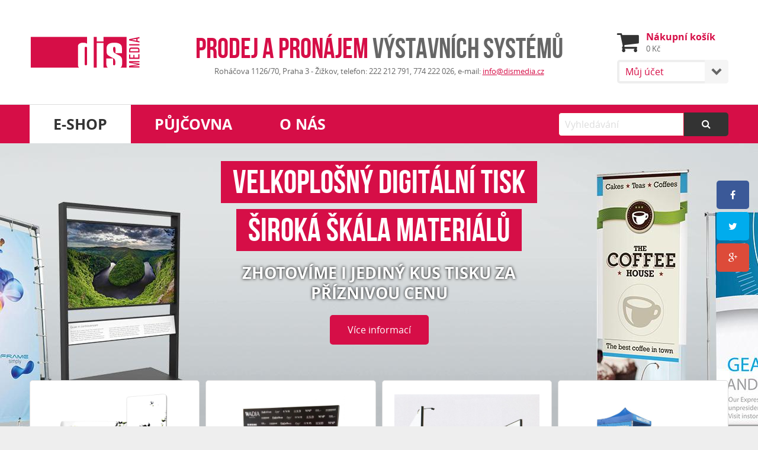

--- FILE ---
content_type: text/html; charset=UTF-8
request_url: https://dismedia.cz/cs/e-shop/
body_size: 8472
content:
<!DOCTYPE html>
<!--[if lt IE 7]>      <html class="no-js lt-ie9 lt-ie8 lt-ie7"> <![endif]-->
<!--[if IE 7]>         <html class="no-js lt-ie9 lt-ie8"> <![endif]-->
<!--[if IE 8]>         <html class="no-js lt-ie9"> <![endif]-->
<!--[if gt IE 8]><!--> <html class="no-js"> <!--<![endif]-->
    <head>
        <meta charset="utf-8">
        <meta http-equiv="X-UA-Compatible" content="IE=edge">
        <meta name="viewport" content="width=device-width, initial-scale=1">
        	
	
<title>Prodej výstavních systémů</title>
<meta name="description" content="Cílem společnosti DIS MEDIA je úspěšná prezentace a propagace firem, produktů a služeb pomocí tradičních i moderních reklamních prostředků">
<link rel="author" href="https://plus.google.com/+DismediaCz" />
<link rel="canonical" href="https://dismedia.cz/cs/e-shop/" />

<meta property="og:url" content="https://dismedia.cz/cs/e-shop/">
<meta property="og:title" content="Prodej výstavních systémů">
<meta property="og:description" content="Cílem společnosti DIS MEDIA je úspěšná prezentace a propagace firem, produktů a služeb pomocí tradičních i moderních reklamních prostředků">
<meta property="og:see_also" content="https://dismedia.cz">
<meta property="og:image" content="https://dismedia.cz/public/theme/img/content/seo-image-placeholder.jpg">
<meta property="og:type" content="website">
<meta property="og:site_name" content="">

<meta itemprop="name" content="Prodej výstavních systémů">
<meta itemprop="description" content="Cílem společnosti DIS MEDIA je úspěšná prezentace a propagace firem, produktů a služeb pomocí tradičních i moderních reklamních prostředků">
<meta itemprop="image" content="https://dismedia.cz/public/theme/img/content/seo-image-placeholder.jpg">

<meta name="twitter:card" content="summary">
<meta name="twitter:url" content="https://dismedia.cz/cs/e-shop/">
<meta name="twitter:title" content="Prodej výstavních systémů">
<meta name="twitter:description" content="Cílem společnosti DIS MEDIA je úspěšná prezentace a propagace firem, produktů a služeb pomocí tradičních i moderních reklamních prostředků">
<meta name="twitter:image" content="https://dismedia.cz/public/theme/img/content/seo-image-placeholder.jpg">
        <link rel="apple-touch-icon" sizes="180x180" href="/public/theme/img/icons/apple-touch-icon.png">
<link rel="icon" type="image/png" href="/public/theme/img/icons/favicon-32x32.png" sizes="32x32">
<link rel="icon" type="image/png" href="/public/theme/img/icons/favicon-16x16.png" sizes="16x16">
<link rel="manifest" href="/public/theme/img/icons/manifest.json">
<link rel="mask-icon" href="/public/theme/img/icons/safari-pinned-tab.svg" color="#d60e47">
<link rel="shortcut icon" href="/public/theme/img/icons/favicon.ico">
<meta name="msapplication-config" content="/public/theme/img/icons/browserconfig.xml">
<meta name="theme-color" content="#d60e47">

        <link rel="stylesheet" href="/public/theme/css/microbe.css?v=170516-1">

        <script src="https://www.google.com/recaptcha/api.js"></script>
    </head>
    <body>

                <noscript><iframe src="//www.googletagmanager.com/ns.html?id=GTM-KQ9DTD"
        height="0" width="0" style="display:none;visibility:hidden"></iframe></noscript>
        <script>(function(w,d,s,l,i){w[l]=w[l]||[];w[l].push({'gtm.start':
        new Date().getTime(),event:'gtm.js'});var f=d.getElementsByTagName(s)[0],
        j=d.createElement(s),dl=l!='dataLayer'?'&l='+l:'';j.async=true;j.src=
        '//www.googletagmanager.com/gtm.js?id='+i+dl;f.parentNode.insertBefore(j,f);
        })(window,document,'script','dataLayer','GTM-KQ9DTD');</script>
        		
		            <header>
	<div class="r r-fixed">
		<div class="c-6 t-c-4 d-c-2 ta-c t-ta-l">
			<a href="#" class="menu-trigger" rel="nofollow" title="Menu" data-target="#header-nav">
				<i class="fa fa-lg fa-bars"></i>
			</a>
						<a href="/cs/" title="DIS Media s.r.o" class="logo">
				<svg xmlns="http://www.w3.org/2000/svg" version="1.1" id="Layer_1" x="0" y="0" width="211.17" height="64.33" viewBox="0 0 211.17 64.33" enable-background="new 0 0 211.167 64.333" xml:space="preserve"><rect x="2.18" y="2.63" fill="#D60E47" width="181.77" height="58.6"/><path fill="#D60E47" d="M208.39 56.09l-17.58 2.93c0.88-0.09 0.53-0.03 2.43-0.23 1.44-0.14 2.7-0.19 3.9-0.19h11.25v2.39h-19.55v-3.43l16.79-2.7 -16.79-2.7V48.73h19.55v2.39h-11.25c-0.99 0-2.05-0.06-3.25-0.14 -0.21-0.03-0.44-0.03-0.65-0.06l-0.49-0.05 -0.48-0.03 -0.5-0.06c-0.15 0-0.5-0.05-0.97-0.08l17.58 2.95V56.09z"/><path fill="#D60E47" d="M208.39 44.51h-19.55v-8.31h2.14v5.92h5.78v-5.11h2.14v5.11h7.24v-6.49h2.26V44.51z"/><path fill="#D60E47" d="M188.84 32.15v-5.11c0-2.73 1.44-4.16 4.13-4.16h11.28c2.69 0 4.13 1.43 4.13 4.16v5.11H188.84zM206.13 27.24c0-1.35-0.65-1.97-2.12-1.97h-10.81c-1.46 0-2.11 0.61-2.11 1.97v2.53h15.03V27.24z"/><path fill="#D60E47" d="M208.39 16.48v2.39h-19.55v-2.39H208.39z"/><path fill="#D60E47" d="M204.66 10.24l3.72 0.7v2.36l-19.55-3.99V6.92l19.55-4.04v2.44l-3.72 0.7V10.24zM193.12 8.13l9.4 1.74V6.39L193.12 8.13z"/><path fill="#FFFFFF" d="M121.72 63.94h-9.69l-1.08-1.68c-2.19 1.58-4.68 2.37-7.47 2.37 -3.27 0-6.05-0.74-8.35-2.19 -2.29-1.46-3.44-3.45-3.44-5.98V20.6c0-2.12 0.91-3.8 2.72-5.05 1.81-1.24 4.01-1.87 6.59-1.87 3.54 0 6.18 0.62 7.92 1.85V2.19h12.8V63.94zM108.92 54.56V23.67c0-1.46-0.73-2.19-2.19-2.19 -1.49 0-2.23 0.76-2.23 2.27v30.81c0 1.51 0.75 2.27 2.24 2.27C108.19 56.83 108.92 56.07 108.92 54.56z"/><path fill="#FFFFFF" d="M140.15 11.15h-12.81V2.19h12.81V11.15zM140.15 63.94h-12.81V14.02h12.81V63.94z"/><path fill="#FFFFFF" d="M145.55 43.84h12.81v10.48c0 1.67 0.72 2.51 2.15 2.51 1.43 0 2.16-1.57 2.16-4.71 0-4.22-0.88-6.94-2.62-8.17 -6.61-3.35-10.6-5.7-11.96-7.03 -1.37-1.33-2.05-3.33-2.05-6v-6.7c0-7.02 4.91-10.54 14.74-10.54 9.56 0 14.34 3.37 14.34 10.12v9.86h-12.33l0.27-5.95c0-4.14-0.79-6.21-2.35-6.21 -1.57 0-2.35 1.29-2.35 3.85 0 2.7 0.35 4.73 1.05 6.1 0.7 1.38 4.59 3.75 11.65 7.1 2.94 2.04 4.41 4.73 4.41 8.08v7.48c0 7.03-5.04 10.54-15.12 10.54 -9.87 0-14.8-3.37-14.8-10.12V43.84z"/></svg>
			</a>
		</div>
		<div class="c-12 d-c-8 ta-l d-ta-c mt-0 claim-holder">
			<p class="claim">Prodej a pronájem <span>výstavních systémů</span></p>
			<small>
				Roháčova 1126/70, Praha 3 - Žižkov,
										telefon: 222 212 791, 774 222 026,
					e-mail: <a href="mailto:info@dismedia.cz" title="Napište nám">info@dismedia.cz</a>			</small>
		</div>
		<div class="c-6 d-c-2">
						<div class="ta-r mr-4 t-ta-l t-mr-0">
								<span class="search-trigger" data-target="#search-form">
					<i class="fa fa-lg fa-search"></i>
				</span>
								<a href="/cs/cart/detail/" class="cart r r-ac-c" title="Nákupní košík">
	<div class="c-12 t-c-3">
		<i class="fa fa-shopping-cart"></i>
	</div>
	<div class="c-12 t-c-9 info">
		<p><strong>Nákupní košík</strong></p>
		<small>0 Kč</small>
	</div>
</a>

								<div class="dropdown grey-medium user-nav">
	<span class="dropdown-value text-v-red">
		<i class="fa fa-lg fa-user"></i>
		<span class="title">Můj účet</span>
	</span>
	<div class="dropdown-handle">
		<div class="chevron"></div>
	</div>
	<div class="dropdown-list">
					<a class="dropdown-option" href="/cs/login/" title="Přihlášení">Přihlášení</a>
			</div>
</div>
											</div>
		</div>
	</div>
</header>

<nav>
	<div class="r r-fixed">
		<div class="c-12">
			<div class="r r-ac-c mtb-0"><div class="c-12 t-c-9"><ul id="header-nav"><li><a href="/cs/e-shop/" title="E-shop" class="active">E-shop</a></li><li><a href="/cs/pujcovna/" title="Půjčovna">Půjčovna</a></li><li><a href="/cs/o-nas/" title="O nás">O nás</a></li></ul></div><div class="c-12 t-c-3"><form action="/cs/vyhledat/0/0" method="post" accept-charset="utf-8" class="group search-form mb-1 t-mb-0" id="search-form"><input type="text" name="search" value="" minlength="3" required="required" placeholder="Vyhledávání" minlength="3" class="grey-dark"><button type="submit" class="btn input grey-dark"><i class="fa fa-search"></i></button></form></div></div>
		</div>
	</div>
</nav>
        
        
	
			<section class="slider">
				<div class="flexslider" data-slideshow-speed="8000">
		<ul class="slides">
							<li style="background-image: url('/public/uploads/images/2021/05/27/orig/banner-jpg-2.jpg')"#}>
											<a href="https://dismedia.cz/cs/velkoplosny-digitalni-tisk/" title="Velkoplošný digitální tisk">
											<div class="ta-c ptb-2 t-ptb-3">
							<p class="title h1 tt-uc">Velkoplošný digitální tisk</p><br>
															<p class="title h1 tt-uc mt-1">široká škála materiálů</p><br>
														<p class="description pt-2 tt-uc">Zhotovíme i jediný kus tisku za příznivou cenu</p>
															<span class="btn v-red mt-2">
									Více informací
								</span>
													</div>
											</a>
									</li>
							<li style="background-image: url('/public/uploads/images/2021/09/15/orig/banner-pujcovna-jpg.jpg')"#}>
											<a href="https://www.dismedia.cz/cs/pronajem/" title="Půjčovna">
											<div class="ta-c ptb-2 t-ptb-3">
							<p class="title h1 tt-uc">Půjčovna</p><br>
															<p class="title h1 tt-uc mt-1">výstavních systémů</p><br>
														<p class="description pt-2 tt-uc">Velký sortiment výstavních produktů k zapůjčení</p>
															<span class="btn v-red mt-2">
									Více informací
								</span>
													</div>
											</a>
									</li>
							<li style="background-image: url('/public/uploads/images/2017/01/05/orig/reklama-na-steny-jpg-10.jpg')"#}>
											<a href="http://dismedia.cz/cs/mobilni-fotosteny-a-poutace-s-textilni-vyplni-vario/3/pg/" title="Přijďte si prohlédnout textilní stěny">
											<div class="ta-c ptb-2 t-ptb-3">
							<p class="title h1 tt-uc">Přijďte si prohlédnout textilní stěny</p><br>
															<p class="title h1 tt-uc mt-1">Navštivte naši provozovnu</p><br>
														<p class="description pt-2 tt-uc">v Roháčově ulici 70, Praha 3 - Žižkov</p>
															<span class="btn v-red mt-2">
									katalog textilních stěn
								</span>
													</div>
											</a>
									</li>
							<li style="background-image: url('/public/uploads/images/2017/01/31/orig/podklad2-jpg.jpg')"#}>
											<a href="http://dismedia.cz/cs/interierove-nastenne-ramy-pro-banner/25/pg/" title="Interiérové nástěnné rámy">
											<div class="ta-c ptb-2 t-ptb-3">
							<p class="title h1 tt-uc">Interiérové nástěnné rámy</p><br>
															<p class="title h1 tt-uc mt-1">se standardním i prosvětleným bannerem</p><br>
														<p class="description pt-2 tt-uc">Dokonalá výzdoba kancelářských, prodejních nebo výstavních prostor</p>
															<span class="btn v-red mt-2">
									Zobrazit produkty
								</span>
													</div>
											</a>
									</li>
					</ul>
	</div>

		</section>
	
	<section class="pb-6 pt-2 t-pt-0">
		<article>

			<div class="r r-fixed r-1 t-3 d-4 r-jc-s">

																	<a href="/cs/mobilni-fotosteny-a-poutace-s-textilni-vyplni-vario/3/pg/" title="Mobilní fotostěny a poutače s textilní výplní Vario" class="widget bg-white product-thumbnail">
		<div class="ptb-2 plr-2">
			<div class="product-image-container">
					<img src="/public/uploads/images/2017/01/03/small/kolaz-vario-prohnute-tower-jpg.jpg" alt="Mobilní fotostěny a poutače s textilní výplní Vario" class="" itemprop="image" >

			</div>
			<p class="title">Mobilní fotostěny a poutače s textilní výplní Vario</p>
			<p>Systém Vario, to je mobilita a rozmanitost tvarů. Banner je z jednoho kusu, který v sobě spojuje moderní design s cenovou dostupností</p>
		</div>
	</a>

													<a href="/cs/fotosteny-a-poutace-s-textilni-vyplni/26/pg/" title="Fotostěny a poutače s textilní výplní" class="widget bg-white product-thumbnail">
		<div class="ptb-2 plr-2">
			<div class="product-image-container">
					<img src="/public/uploads/images/2016/10/13/small/fotostena-sign-ware-3-m.jpg" alt="Fotostěny a poutače s textilní výplní" class="" itemprop="image" >

			</div>
			<p class="title">Fotostěny a poutače s textilní výplní</p>
			<p>Náročnější stavba poutačů je vyvážena dokonalým napnutím textilního banneru z jednoho kusu , dva bannery pro přední a zadní stranu</p>
		</div>
	</a>

													<a href="/cs/modularni-vystavni-stanky/31/pg/" title="Modulární výstavní stánky" class="widget bg-white product-thumbnail">
		<div class="ptb-2 plr-2">
			<div class="product-image-container">
					<img src="/public/uploads/images/2017/01/19/small/stanek-ze-systemu-multiframe.jpg" alt="Modulární výstavní stánky" class="" itemprop="image" >

			</div>
			<p class="title">Modulární výstavní stánky</p>
			<p>Stánky s textilní výplní - lehké, snadno sestavitelné,  s bohatým příslušenstvím, lze vytvářet individuální stánky dle prostoru umístění</p>
		</div>
	</a>

													<a href="/cs/velkoprostorove-stany/47/pg/" title="Velkoprostorové stany" class="widget bg-white product-thumbnail">
		<div class="ptb-2 plr-2">
			<div class="product-image-container">
					<img src="/public/uploads/images/2022/06/24/small/velkoprostorove-stany-jpg.jpg" alt="Velkoprostorové stany" class="" itemprop="image" >

			</div>
			<p class="title">Velkoprostorové stany</p>
			<p>Klasické nůžkové stany s hliníkovou konstrukcí i moderní velkoprostorové nafukovací stany.</p>
		</div>
	</a>

													<a href="/cs/roll-up-bannery/4/pg/" title="Roll up bannery" class="widget bg-white product-thumbnail">
		<div class="ptb-2 plr-2">
			<div class="product-image-container">
					<img src="/public/uploads/images/2017/01/03/small/roll-up-bannery-ruznych-sirek.jpg" alt="Roll up bannery" class="" itemprop="image" >

			</div>
			<p class="title">Roll up bannery</p>
			<p>Osvědčené roll upy včetně tisku, jedno i dvouplátnové, ekonomické varianty, šířka standardně až 150 cm u modelu Mosquito extra výška 3 metry</p>
		</div>
	</a>

													<a href="/cs/stojany-na-uchyceni-plakatu/1/pg/" title="Stojany na uchycení plakátu" class="widget bg-white product-thumbnail">
		<div class="ptb-2 plr-2">
			<div class="product-image-container">
					<img src="/public/uploads/images/2017/01/10/small/kolaz-poster-frame-jpg.jpg" alt="Stojany na uchycení plakátu" class="" itemprop="image" >

			</div>
			<p class="title">Stojany na uchycení plakátu</p>
			<p>Stojany pro umístění plakátu se zaklapávacími rámy v široké škále velikostí slouží zejména jako samostatně stojící zákaznické poutače</p>
		</div>
	</a>

													<a href="/cs/stojany-na-uchyceni-desky/2/pg/" title="Stojany na uchycení desky" class="widget bg-white product-thumbnail">
		<div class="ptb-2 plr-2">
			<div class="product-image-container">
					<img src="/public/uploads/images/2017/01/10/small/stojan-s-deskou2-jpg.jpg" alt="Stojany na uchycení desky" class="" itemprop="image" >

			</div>
			<p class="title">Stojany na uchycení desky</p>
			<p>Stojany na uchycení desky nacházejí využití při pořádání stálých a putovních výstav, u většiny stojanů je možnost oboustranného využití</p>
		</div>
	</a>

													<a href="/cs/stojany-ze-siti-a-paravany/27/pg/" title="Stojany ze sítí a paravany" class="widget bg-white product-thumbnail">
		<div class="ptb-2 plr-2">
			<div class="product-image-container">
					<img src="/public/uploads/images/migrated/small/variant-se-siti-na-sirku20150115152452.jpg" alt="Stojany ze sítí a paravany" class="" itemprop="image" >

			</div>
			<p class="title">Stojany ze sítí a paravany</p>
			<p>Stojany a paravany s chromovanou sítí pro snadné aranžování a variabilní uspořádání, modulární interiérový prezentační systém</p>
		</div>
	</a>

													<a href="/cs/prezentacni-stolky-a-pulty/14/pg/" title="Prezentační stolky a pulty" class="widget bg-white product-thumbnail">
		<div class="ptb-2 plr-2">
			<div class="product-image-container">
					<img src="/public/uploads/images/migrated/small/eurocounter-ec-1.jpg" alt="Prezentační stolky a pulty" class="" itemprop="image" >

			</div>
			<p class="title">Prezentační stolky a pulty</p>
			<p>Mobilní, snadno transportovatelné stolky a pulty pro pezentaci Vašich produktů v několika rozměrech s možností individuálních úprav</p>
		</div>
	</a>

													<a href="/cs/modularni-sestavy-stolku-ec/45/pg/" title="Modulární sestavy stolků EC" class="widget bg-white product-thumbnail">
		<div class="ptb-2 plr-2">
			<div class="product-image-container">
					<img src="/public/uploads/images/2022/02/09/small/promo-pult-rovny-maly-ec-8-2.jpg" alt="Modulární sestavy stolků EC" class="" itemprop="image" >

			</div>
			<p class="title">Modulární sestavy stolků EC</p>
			<p>Skládáním jednotlivých rovných nebo zahnutých pultů vytvoříte tvar dle Vašich požadavků</p>
		</div>
	</a>

													<a href="/cs/stojany-na-letaky-a-katalogy/9/pg/" title="Stojany na letáky a katalogy" class="widget bg-white product-thumbnail">
		<div class="ptb-2 plr-2">
			<div class="product-image-container">
					<img src="/public/uploads/images/2017/01/04/small/stojany-na-katalogy-jpg.jpg" alt="Stojany na letáky a katalogy" class="" itemprop="image" >

			</div>
			<p class="title">Stojany na letáky a katalogy</p>
			<p>Velmi praktické, cenově zajímavé stojany pro  uložení letáků a katalogů, v různých formátech a designech</p>
		</div>
	</a>

													<a href="/cs/vymezovaci-sloupky/40/pg/" title="Vymezovací sloupky" class="widget bg-white product-thumbnail">
		<div class="ptb-2 plr-2">
			<div class="product-image-container">
					<img src="/public/uploads/images/2020/07/22/small/vymezovaci-sloupek-8.jpg" alt="Vymezovací sloupky" class="" itemprop="image" >

			</div>
			<p class="title">Vymezovací sloupky</p>
			<p>Potřebujete snadno a rychle vymezit Vámi určený prostor? Mobilní vymezovací sloupky jsou správnou volbou, v hliníkové nebo černé variantě</p>
		</div>
	</a>

													<a href="/cs/interierove-nastenne-ramy-pro-banner/25/pg/" title="Interiérové nástěnné rámy pro banner" class="widget bg-white product-thumbnail">
		<div class="ptb-2 plr-2">
			<div class="product-image-container">
					<img src="/public/uploads/images/2016/09/21/small/ramy-na-stenu.jpg" alt="Interiérové nástěnné rámy pro banner" class="" itemprop="image" >

			</div>
			<p class="title">Interiérové nástěnné rámy pro banner</p>
			<p>Standardní i prosvětlovací rámy z hliníkových profilů pro upevnění textilních bannerů jsou efektní reklamní plochou v prodejních prostorách</p>
		</div>
	</a>

													<a href="/cs/exterierove-ramy-a-konstrukce-pro-zaveseni-banneru/6/pg/" title="Exteriérové rámy a konstrukce pro zavěšení banneru" class="widget bg-white product-thumbnail">
		<div class="ptb-2 plr-2">
			<div class="product-image-container">
					<img src="/public/uploads/images/migrated/small/simply-20160216152355.jpg" alt="Exteriérové rámy a konstrukce pro zavěšení banneru" class="" itemprop="image" >

			</div>
			<p class="title">Exteriérové rámy a konstrukce pro zavěšení banneru</p>
			<p>Nástěnné rámy pro využití v  exteriéru, jako materiál se nejčastěji u používá PVC banner, s možností realizace velkých formátů</p>
		</div>
	</a>

													<a href="/cs/napinaci-stojany-pro-pvc-banner/7/pg/" title="Napínací stojany pro PVC banner" class="widget bg-white product-thumbnail">
		<div class="ptb-2 plr-2">
			<div class="product-image-container">
					<img src="/public/uploads/images/migrated/small/napinaci-ram-pro-banner-pegas.jpg" alt="Napínací stojany pro PVC banner" class="" itemprop="image" >

			</div>
			<p class="title">Napínací stojany pro PVC banner</p>
			<p>Jednoduché napínací stojany pro upevnění textilního nebo PVC banneru, který na rozdíl od roll up stojanů není navíjen do základny</p>
		</div>
	</a>

													<a href="/cs/klip-ramy-standardni-i-prosvetlene/10/pg/" title="Klip rámy standardní i prosvětlené" class="widget bg-white product-thumbnail">
		<div class="ptb-2 plr-2">
			<div class="product-image-container">
					<img src="/public/uploads/images/migrated/small/klip-ram-z-hlinikoveho-profilu-25-mm.jpg" alt="Klip rámy standardní i prosvětlené" class="" itemprop="image" >

			</div>
			<p class="title">Klip rámy standardní i prosvětlené</p>
			<p>Zaklapávací rámy (Klip rámy) v širokém spektru velikostí a profilů nabízejí snadnou možnost umístění plakátu a jeho jednoduchou výměnu      </p>
		</div>
	</a>

													<a href="/cs/reklamni-acka/29/pg/" title="Reklamní áčka" class="widget bg-white product-thumbnail">
		<div class="ptb-2 plr-2">
			<div class="product-image-container">
					<img src="/public/uploads/images/2017/01/06/small/reklamni-acko-s-ostrym-rohem-1.jpg" alt="Reklamní áčka" class="" itemprop="image" >

			</div>
			<p class="title">Reklamní áčka</p>
			<p>Reklamní A stojany (áčka) jsou velmi populární pro snadnou výměnu a slouží nejčastěji pro prezentaci aktuální nabídky zboží nebo služeb</p>
		</div>
	</a>

													<a href="/cs/pop-up-steny/5/pg/" title="Pop up stěny" class="widget bg-white product-thumbnail">
		<div class="ptb-2 plr-2">
			<div class="product-image-container">
					<img src="/public/uploads/images/migrated/small/pop-up-quick.jpg" alt="Pop up stěny" class="" itemprop="image" >

			</div>
			<p class="title">Pop up stěny</p>
			<p>Klasické interiérové prezentační stěny např. pro nákupní střediska, showroomy a veletrhy, grafika je složena z jednotlivých pruhů</p>
		</div>
	</a>

													<a href="/cs/digitalni-poutace/32/pg/" title="Digitální poutače" class="widget bg-white product-thumbnail">
		<div class="ptb-2 plr-2">
			<div class="product-image-container">
					<img src="/public/uploads/images/2019/05/16/small/digitalni-poutac-s-obrazovkou-samsung-jpg.jpg" alt="Digitální poutače" class="" itemprop="image" >

			</div>
			<p class="title">Digitální poutače</p>
			<p>Digitální elegantní interiérové poutače, vhodné při častém přesouvání nebo při nedostatku místa, snadná výměna obsahu, rychlá realizace</p>
		</div>
	</a>

													<a href="/cs/vitriny/11/pg/" title="Vitríny" class="widget bg-white product-thumbnail">
		<div class="ptb-2 plr-2">
			<div class="product-image-container">
					<img src="/public/uploads/images/migrated/small/venkovni-vitrina-premium.jpg" alt="Vitríny" class="" itemprop="image" >

			</div>
			<p class="title">Vitríny</p>
			<p>Kvalitní prosklené uzamykatelné vitríny s možností osvětlení, interiérové vitríny jsou vyrobeny z hliníkových (stříbrný elox) profilů</p>
		</div>
	</a>

													<a href="/cs/kombinovane-stojany-na-poster-a-letaky/12/pg/" title="Kombinované stojany na poster a letáky" class="widget bg-white product-thumbnail">
		<div class="ptb-2 plr-2">
			<div class="product-image-container">
					<img src="/public/uploads/images/migrated/small/soistes-kombi20151014121226.jpg" alt="Kombinované stojany na poster a letáky" class="" itemprop="image" >

			</div>
			<p class="title">Kombinované stojany na poster a letáky</p>
			<p>Multifunkční kombinované stojany jsou určené zejména pro recepce, výstavní stánky a konferenční centra, produktové letáky na jednom místě</p>
		</div>
	</a>

													<a href="/cs/outdoor-stojany-a-venkovni-vystavy/13/pg/" title="Outdoor stojany a  venkovní výstavy" class="widget bg-white product-thumbnail">
		<div class="ptb-2 plr-2">
			<div class="product-image-container">
					<img src="/public/uploads/images/migrated/small/6-stojan-alu-150x150-horizontalni-fotografie20150812120651.jpg" alt="Outdoor stojany a  venkovní výstavy" class="" itemprop="image" >

			</div>
			<p class="title">Outdoor stojany a  venkovní výstavy</p>
			<p>Designové exteriérové stojany, stany, nafukovací poutače a brány, venkovní stolky</p>
		</div>
	</a>

													<a href="/cs/vlajky-a-musi-kridla/15/pg/" title="Vlajky a muší křídla" class="widget bg-white product-thumbnail">
		<div class="ptb-2 plr-2">
			<div class="product-image-container">
					<img src="/public/uploads/images/migrated/small/zoom-quill.jpg" alt="Vlajky a muší křídla" class="" itemprop="image" >

			</div>
			<p class="title">Vlajky a muší křídla</p>
			<p>Interiérové i exteriérové vlajky různých tvarů umožňují z dálky viditelné označení stánku, prodejního či výstavního místa</p>
		</div>
	</a>

													<a href="/cs/pultove-poutace-a-plexistojanky/18/pg/" title="Pultové poutače a plexistojánky" class="widget bg-white product-thumbnail">
		<div class="ptb-2 plr-2">
			<div class="product-image-container">
					<img src="/public/uploads/images/migrated/small/plexistojanek-l-v.jpg" alt="Pultové poutače a plexistojánky" class="" itemprop="image" >

			</div>
			<p class="title">Pultové poutače a plexistojánky</p>
			<p>Kartonové poutače pro podporu prodeje a plexistojánky pro vložení jednostránkového sdělení, jídelního lístku, označení a podobně</p>
		</div>
	</a>

													<a href="/cs/prosvetlene-prezentacni-veze/19/pg/" title="Prosvětlené prezentační věže" class="widget bg-white product-thumbnail">
		<div class="ptb-2 plr-2">
			<div class="product-image-container">
					<img src="/public/uploads/images/migrated/small/lumos220150410105549.jpg" alt="Prosvětlené prezentační věže" class="" itemprop="image" >

			</div>
			<p class="title">Prosvětlené prezentační věže</p>
			<p>Prosvětlené prezentační věže Lumos tvoří výrazné poutače, které přitahují pozornost k Vašemu výstavnímu stánku nebo recepci</p>
		</div>
	</a>

													<a href="/cs/zavesne-listy-a-plakatove-ramy/28/pg/" title="Závěsné lišty a plakátové rámy" class="widget bg-white product-thumbnail">
		<div class="ptb-2 plr-2">
			<div class="product-image-container">
					<img src="/public/uploads/images/2020/07/21/small/zavesny-zasuvny-hlinikovy-ram-jpg.jpg" alt="Závěsné lišty a plakátové rámy" class="" itemprop="image" >

			</div>
			<p class="title">Závěsné lišty a plakátové rámy</p>
			<p>Zásuvné závěsné lišty a rámy pro oboustrannou plakátovou prezentaci nacházejí uplatnění ve výlohách obchodů</p>
		</div>
	</a>

									
			</div>

			<div class="r r-fixed">
				<div class="c-12 mb-6">
						
					<h1 class="h1 ta-c mb-1">Prodej výstavních systémů</h1>

					<div class="ta-j">
						<p>C&iacute;lem společnosti DIS MEDIA s.r.o., je &uacute;spě&scaron;n&aacute; prezentace a propagace firem, produktů a služeb pomoc&iacute; tradičn&iacute;ch i modern&iacute;ch reklamn&iacute;ch v&yacute;razov&yacute;ch prostředků. Nab&iacute;zen&eacute; zbož&iacute; si můžete pohodlně objednat prostřednictv&iacute;m na&scaron;eho e-shopu.&nbsp;<strong>V Praze na Žižkově</strong>&nbsp;m&aacute;me přiručn&iacute; sklad odkud prob&iacute;h&aacute; distribuce standardn&iacute;ch skladov&yacute;ch položek a kde si můžete tak&eacute; v&yacute;stavn&iacute; syst&eacute;my&nbsp;<strong>osobně vyzvednout,&nbsp;prohl&eacute;dnout nebo zapůjčit.</strong></p>

<p>&nbsp;</p>

<p>Mezi na&scaron;e z&aacute;kazn&iacute;ky patř&iacute; reklamn&iacute; agentury, městsk&eacute; &uacute;řady, vystavovatel&eacute;, kulturn&iacute; a kongresov&aacute; centra, ale tak&eacute; mal&iacute; a středn&iacute; podnikatel&eacute; z cel&eacute; republiky s nimiž obvykle navazujeme dlouhoběj&scaron;&iacute; spolupr&aacute;ci i v dal&scaron;&iacute;ch oblastech (grafick&eacute; n&aacute;vrhy, tisk, tvorba webov&yacute;ch aplikac&iacute; a pod.).</p>

<p>&nbsp;</p>

<p><em>Tě&scaron;&iacute;me se na budouc&iacute; spolupr&aacute;ci&nbsp;s v&aacute;mi.&nbsp;Ing. Milan Žaloudek, jednatel společnosti Dis Media s.r.o.</em></p>

					</div>

				</div>
			</div>

		</article>
	</section>


		            <footer>
	<div class="r r-fixed">
		<div class="c-12 t-c-4 ta-c t-ta-l mb-2 t-mb-0">
			<p><big><strong>Oficiální data o společnosti</strong></big></p>
			<address>
				<strong>Sídlo:</strong><br>
				DIS Media s.r.o<br>
									Roháčova 1126/70<br>
					130 00 Praha 3 - Žižkov<br>
								<br>
				<strong>IČ:</strong> 27231798<br>
				<strong>DIČ:</strong> CZ 27231798<br>
			</address>
		</div>
		<div class="c-12 t-c-4 ta-c t-ta-l mb-2 t-mb-0">
			<p><big><strong>Kontakty</strong></big></p>
			<address>
				Telefon: 222 212 791, 774 222 026<br>
				E-mail: <a href="mailto:info@dismedia.cz" title="Napište nám">info@dismedia.cz</a><br>
				Web: <a href="http://dismedia.cz" title="dismedia.cz">dismedia.cz</a>
			</address>
		</div>
		<div class="c-12 t-c-4 ta-c t-ta-l">
			<div class="r mt-0"><div class="c-12"><a href="/cs/kde-nas-najdete-1/" title="Kde nás najdete">Kde nás najdete</a></div></div><div class="r mt-0"><div class="c-12"><a href="/cs/oficialni-data-o-firme-1/" title="Oficiální data o firmě">Oficiální data o firmě</a></div></div><div class="r mt-0"><div class="c-12"><a href="/cs/vseobecne-obchodni-podminky/" title="Všeobecné obchodní podmínky">Všeobecné obchodní podmínky</a></div></div><div class="r mt-0"><div class="c-12"><a href="/cs/jak-nakupovat-v-e-shopu-dis-media/" title="Jak nakupovat v e-shopu DIS Media">Jak nakupovat v e-shopu DIS Media</a></div></div><div class="r mt-0"><div class="c-12"><a href="/cs/slovnik-pojmu/" title="Slovník pojmů">Slovník pojmů</a></div></div>
		</div>
	</div>
	<div class="r r-fixed">
		<div class="c-12 ta-c mt-4">
			<p>&copy; 2026 DIS Media s.r.o | vytvořila společnost <a href="http://dismedia.cz" title="Tvorba webových stránek - DIS Media, s.r.o." target="_blank">DIS MEDIA, s. r. o.</a></p>
		</div>
	</div>
</footer>

        
        <div class="sharebox">
            <ul>
                <li>
                    <a rel="nofollow" href="https://www.facebook.com/sharer.php?u=https://dismedia.cz/cs/e-shop/" class="btn big facebook-blue full">
                        <i class="fa fa-facebook"></i>
                    </a>
                </li><!--
                --><li>
                    <a rel="nofollow" href="https://twitter.com/share?url=https://dismedia.cz/cs/e-shop/" class="btn big twitter-blue full">
                        <i class="fa fa-twitter"></i>
                    </a>
                </li><!--
                --><li>
                    <a rel="nofollow" href="https://plus.google.com/share?url=https://dismedia.cz/cs/e-shop/" class="btn big google-orange full">
                        <i class="fa fa-google-plus"></i>
                    </a>
                </li>
            </ul>
        </div>

		<div id="g-root" data-url="https://dismedia.cz"></div>

		<script src="/public/theme/js/microbe.vendor.js?v=170516-1"></script>
        <script src="/public/theme/js/microbe.js?v=170516-1"></script>

        
		
	</body>
</html>


--- FILE ---
content_type: text/css; charset=utf-8
request_url: https://dismedia.cz/public/theme/css/microbe.css?v=170516-1
body_size: 26205
content:
/*!
 *  Font Awesome 4.4.0 by @davegandy - http://fontawesome.io - @fontawesome
 *  License - http://fontawesome.io/license (Font: SIL OFL 1.1, CSS: MIT License)
 */@font-face{font-family:'FontAwesome';src:url("../vendor/fontawesome/fonts/fontawesome-webfont.eot?v=4.4.0");src:url("../vendor/fontawesome/fonts/fontawesome-webfont.eot?#iefix&v=4.4.0") format("embedded-opentype"),url("../vendor/fontawesome/fonts/fontawesome-webfont.woff2?v=4.4.0") format("woff2"),url("../vendor/fontawesome/fonts/fontawesome-webfont.woff?v=4.4.0") format("woff"),url("../vendor/fontawesome/fonts/fontawesome-webfont.ttf?v=4.4.0") format("truetype"),url("../vendor/fontawesome/fonts/fontawesome-webfont.svg?v=4.4.0#fontawesomeregular") format("svg");font-weight:normal;font-style:normal}.fa{display:inline-block;font:normal normal normal 14px/1 FontAwesome;font-size:inherit;text-rendering:auto;-webkit-font-smoothing:antialiased;-moz-osx-font-smoothing:grayscale}.fa-lg{font-size:1.33333em;line-height:.75em;vertical-align:-15%}.fa-2x{font-size:2em}.fa-3x{font-size:3em}.fa-4x{font-size:4em}.fa-5x{font-size:5em}.fa-fw{width:1.28571em;text-align:center}.fa-ul{padding-left:0;margin-left:2.14286em;list-style-type:none}.fa-ul>li{position:relative}.fa-li{position:absolute;left:-2.14286em;width:2.14286em;top:.14286em;text-align:center}.fa-li.fa-lg{left:-1.85714em}.fa-border{padding:.2em .25em .15em;border:solid 0.08em #eee;border-radius:.1em}.fa-pull-left{float:left}.fa-pull-right{float:right}.fa.fa-pull-left{margin-right:.3em}.fa.fa-pull-right{margin-left:.3em}.pull-right{float:right}.pull-left{float:left}.fa.pull-left{margin-right:.3em}.fa.pull-right{margin-left:.3em}.fa-spin{-webkit-animation:fa-spin 2s infinite linear;animation:fa-spin 2s infinite linear}.fa-pulse{-webkit-animation:fa-spin 1s infinite steps(8);animation:fa-spin 1s infinite steps(8)}@-webkit-keyframes fa-spin{0%{-webkit-transform:rotate(0deg);transform:rotate(0deg)}100%{-webkit-transform:rotate(359deg);transform:rotate(359deg)}}@keyframes fa-spin{0%{-webkit-transform:rotate(0deg);transform:rotate(0deg)}100%{-webkit-transform:rotate(359deg);transform:rotate(359deg)}}.fa-rotate-90{filter:progid:DXImageTransform.Microsoft.BasicImage(rotation=1);-webkit-transform:rotate(90deg);transform:rotate(90deg)}.fa-rotate-180{filter:progid:DXImageTransform.Microsoft.BasicImage(rotation=2);-webkit-transform:rotate(180deg);transform:rotate(180deg)}.fa-rotate-270{filter:progid:DXImageTransform.Microsoft.BasicImage(rotation=3);-webkit-transform:rotate(270deg);transform:rotate(270deg)}.fa-flip-horizontal{filter:progid:DXImageTransform.Microsoft.BasicImage(rotation=0);-webkit-transform:scale(-1, 1);transform:scale(-1, 1)}.fa-flip-vertical{filter:progid:DXImageTransform.Microsoft.BasicImage(rotation=2);-webkit-transform:scale(1, -1);transform:scale(1, -1)}:root .fa-rotate-90,:root .fa-rotate-180,:root .fa-rotate-270,:root .fa-flip-horizontal,:root .fa-flip-vertical{-webkit-filter:none;filter:none}.fa-stack{position:relative;display:inline-block;width:2em;height:2em;line-height:2em;vertical-align:middle}.fa-stack-1x,.fa-stack-2x{position:absolute;left:0;width:100%;text-align:center}.fa-stack-1x{line-height:inherit}.fa-stack-2x{font-size:2em}.fa-inverse{color:#fff}.fa-glass:before{content:""}.fa-music:before{content:""}.fa-search:before{content:""}.fa-envelope-o:before{content:""}.fa-heart:before{content:""}.fa-star:before{content:""}.fa-star-o:before{content:""}.fa-user:before{content:""}.fa-film:before{content:""}.fa-th-large:before{content:""}.fa-th:before{content:""}.fa-th-list:before{content:""}.fa-check:before{content:""}.fa-remove:before,.fa-close:before,.fa-times:before{content:""}.fa-search-plus:before{content:""}.fa-search-minus:before{content:""}.fa-power-off:before{content:""}.fa-signal:before{content:""}.fa-gear:before,.fa-cog:before{content:""}.fa-trash-o:before{content:""}.fa-home:before{content:""}.fa-file-o:before{content:""}.fa-clock-o:before{content:""}.fa-road:before{content:""}.fa-download:before{content:""}.fa-arrow-circle-o-down:before{content:""}.fa-arrow-circle-o-up:before{content:""}.fa-inbox:before{content:""}.fa-play-circle-o:before{content:""}.fa-rotate-right:before,.fa-repeat:before{content:""}.fa-refresh:before{content:""}.fa-list-alt:before{content:""}.fa-lock:before{content:""}.fa-flag:before{content:""}.fa-headphones:before{content:""}.fa-volume-off:before{content:""}.fa-volume-down:before{content:""}.fa-volume-up:before{content:""}.fa-qrcode:before{content:""}.fa-barcode:before{content:""}.fa-tag:before{content:""}.fa-tags:before{content:""}.fa-book:before{content:""}.fa-bookmark:before{content:""}.fa-print:before{content:""}.fa-camera:before{content:""}.fa-font:before{content:""}.fa-bold:before{content:""}.fa-italic:before{content:""}.fa-text-height:before{content:""}.fa-text-width:before{content:""}.fa-align-left:before{content:""}.fa-align-center:before{content:""}.fa-align-right:before{content:""}.fa-align-justify:before{content:""}.fa-list:before{content:""}.fa-dedent:before,.fa-outdent:before{content:""}.fa-indent:before{content:""}.fa-video-camera:before{content:""}.fa-photo:before,.fa-image:before,.fa-picture-o:before{content:""}.fa-pencil:before{content:""}.fa-map-marker:before{content:""}.fa-adjust:before{content:""}.fa-tint:before{content:""}.fa-edit:before,.fa-pencil-square-o:before{content:""}.fa-share-square-o:before{content:""}.fa-check-square-o:before{content:""}.fa-arrows:before{content:""}.fa-step-backward:before{content:""}.fa-fast-backward:before{content:""}.fa-backward:before{content:""}.fa-play:before{content:""}.fa-pause:before{content:""}.fa-stop:before{content:""}.fa-forward:before{content:""}.fa-fast-forward:before{content:""}.fa-step-forward:before{content:""}.fa-eject:before{content:""}.fa-chevron-left:before{content:""}.fa-chevron-right:before{content:""}.fa-plus-circle:before{content:""}.fa-minus-circle:before{content:""}.fa-times-circle:before{content:""}.fa-check-circle:before{content:""}.fa-question-circle:before{content:""}.fa-info-circle:before{content:""}.fa-crosshairs:before{content:""}.fa-times-circle-o:before{content:""}.fa-check-circle-o:before{content:""}.fa-ban:before{content:""}.fa-arrow-left:before{content:""}.fa-arrow-right:before{content:""}.fa-arrow-up:before{content:""}.fa-arrow-down:before{content:""}.fa-mail-forward:before,.fa-share:before{content:""}.fa-expand:before{content:""}.fa-compress:before{content:""}.fa-plus:before{content:""}.fa-minus:before{content:""}.fa-asterisk:before{content:""}.fa-exclamation-circle:before{content:""}.fa-gift:before{content:""}.fa-leaf:before{content:""}.fa-fire:before{content:""}.fa-eye:before{content:""}.fa-eye-slash:before{content:""}.fa-warning:before,.fa-exclamation-triangle:before{content:""}.fa-plane:before{content:""}.fa-calendar:before{content:""}.fa-random:before{content:""}.fa-comment:before{content:""}.fa-magnet:before{content:""}.fa-chevron-up:before{content:""}.fa-chevron-down:before{content:""}.fa-retweet:before{content:""}.fa-shopping-cart:before{content:""}.fa-folder:before{content:""}.fa-folder-open:before{content:""}.fa-arrows-v:before{content:""}.fa-arrows-h:before{content:""}.fa-bar-chart-o:before,.fa-bar-chart:before{content:""}.fa-twitter-square:before{content:""}.fa-facebook-square:before{content:""}.fa-camera-retro:before{content:""}.fa-key:before{content:""}.fa-gears:before,.fa-cogs:before{content:""}.fa-comments:before{content:""}.fa-thumbs-o-up:before{content:""}.fa-thumbs-o-down:before{content:""}.fa-star-half:before{content:""}.fa-heart-o:before{content:""}.fa-sign-out:before{content:""}.fa-linkedin-square:before{content:""}.fa-thumb-tack:before{content:""}.fa-external-link:before{content:""}.fa-sign-in:before{content:""}.fa-trophy:before{content:""}.fa-github-square:before{content:""}.fa-upload:before{content:""}.fa-lemon-o:before{content:""}.fa-phone:before{content:""}.fa-square-o:before{content:""}.fa-bookmark-o:before{content:""}.fa-phone-square:before{content:""}.fa-twitter:before{content:""}.fa-facebook-f:before,.fa-facebook:before{content:""}.fa-github:before{content:""}.fa-unlock:before{content:""}.fa-credit-card:before{content:""}.fa-feed:before,.fa-rss:before{content:""}.fa-hdd-o:before{content:""}.fa-bullhorn:before{content:""}.fa-bell:before{content:""}.fa-certificate:before{content:""}.fa-hand-o-right:before{content:""}.fa-hand-o-left:before{content:""}.fa-hand-o-up:before{content:""}.fa-hand-o-down:before{content:""}.fa-arrow-circle-left:before{content:""}.fa-arrow-circle-right:before{content:""}.fa-arrow-circle-up:before{content:""}.fa-arrow-circle-down:before{content:""}.fa-globe:before{content:""}.fa-wrench:before{content:""}.fa-tasks:before{content:""}.fa-filter:before{content:""}.fa-briefcase:before{content:""}.fa-arrows-alt:before{content:""}.fa-group:before,.fa-users:before{content:""}.fa-chain:before,.fa-link:before{content:""}.fa-cloud:before{content:""}.fa-flask:before{content:""}.fa-cut:before,.fa-scissors:before{content:""}.fa-copy:before,.fa-files-o:before{content:""}.fa-paperclip:before{content:""}.fa-save:before,.fa-floppy-o:before{content:""}.fa-square:before{content:""}.fa-navicon:before,.fa-reorder:before,.fa-bars:before{content:""}.fa-list-ul:before{content:""}.fa-list-ol:before{content:""}.fa-strikethrough:before{content:""}.fa-underline:before{content:""}.fa-table:before{content:""}.fa-magic:before{content:""}.fa-truck:before{content:""}.fa-pinterest:before{content:""}.fa-pinterest-square:before{content:""}.fa-google-plus-square:before{content:""}.fa-google-plus:before{content:""}.fa-money:before{content:""}.fa-caret-down:before{content:""}.fa-caret-up:before{content:""}.fa-caret-left:before{content:""}.fa-caret-right:before{content:""}.fa-columns:before{content:""}.fa-unsorted:before,.fa-sort:before{content:""}.fa-sort-down:before,.fa-sort-desc:before{content:""}.fa-sort-up:before,.fa-sort-asc:before{content:""}.fa-envelope:before{content:""}.fa-linkedin:before{content:""}.fa-rotate-left:before,.fa-undo:before{content:""}.fa-legal:before,.fa-gavel:before{content:""}.fa-dashboard:before,.fa-tachometer:before{content:""}.fa-comment-o:before{content:""}.fa-comments-o:before{content:""}.fa-flash:before,.fa-bolt:before{content:""}.fa-sitemap:before{content:""}.fa-umbrella:before{content:""}.fa-paste:before,.fa-clipboard:before{content:""}.fa-lightbulb-o:before{content:""}.fa-exchange:before{content:""}.fa-cloud-download:before{content:""}.fa-cloud-upload:before{content:""}.fa-user-md:before{content:""}.fa-stethoscope:before{content:""}.fa-suitcase:before{content:""}.fa-bell-o:before{content:""}.fa-coffee:before{content:""}.fa-cutlery:before{content:""}.fa-file-text-o:before{content:""}.fa-building-o:before{content:""}.fa-hospital-o:before{content:""}.fa-ambulance:before{content:""}.fa-medkit:before{content:""}.fa-fighter-jet:before{content:""}.fa-beer:before{content:""}.fa-h-square:before{content:""}.fa-plus-square:before{content:""}.fa-angle-double-left:before{content:""}.fa-angle-double-right:before{content:""}.fa-angle-double-up:before{content:""}.fa-angle-double-down:before{content:""}.fa-angle-left:before{content:""}.fa-angle-right:before{content:""}.fa-angle-up:before{content:""}.fa-angle-down:before{content:""}.fa-desktop:before{content:""}.fa-laptop:before{content:""}.fa-tablet:before{content:""}.fa-mobile-phone:before,.fa-mobile:before{content:""}.fa-circle-o:before{content:""}.fa-quote-left:before{content:""}.fa-quote-right:before{content:""}.fa-spinner:before{content:""}.fa-circle:before{content:""}.fa-mail-reply:before,.fa-reply:before{content:""}.fa-github-alt:before{content:""}.fa-folder-o:before{content:""}.fa-folder-open-o:before{content:""}.fa-smile-o:before{content:""}.fa-frown-o:before{content:""}.fa-meh-o:before{content:""}.fa-gamepad:before{content:""}.fa-keyboard-o:before{content:""}.fa-flag-o:before{content:""}.fa-flag-checkered:before{content:""}.fa-terminal:before{content:""}.fa-code:before{content:""}.fa-mail-reply-all:before,.fa-reply-all:before{content:""}.fa-star-half-empty:before,.fa-star-half-full:before,.fa-star-half-o:before{content:""}.fa-location-arrow:before{content:""}.fa-crop:before{content:""}.fa-code-fork:before{content:""}.fa-unlink:before,.fa-chain-broken:before{content:""}.fa-question:before{content:""}.fa-info:before{content:""}.fa-exclamation:before{content:""}.fa-superscript:before{content:""}.fa-subscript:before{content:""}.fa-eraser:before{content:""}.fa-puzzle-piece:before{content:""}.fa-microphone:before{content:""}.fa-microphone-slash:before{content:""}.fa-shield:before{content:""}.fa-calendar-o:before{content:""}.fa-fire-extinguisher:before{content:""}.fa-rocket:before{content:""}.fa-maxcdn:before{content:""}.fa-chevron-circle-left:before{content:""}.fa-chevron-circle-right:before{content:""}.fa-chevron-circle-up:before{content:""}.fa-chevron-circle-down:before{content:""}.fa-html5:before{content:""}.fa-css3:before{content:""}.fa-anchor:before{content:""}.fa-unlock-alt:before{content:""}.fa-bullseye:before{content:""}.fa-ellipsis-h:before{content:""}.fa-ellipsis-v:before{content:""}.fa-rss-square:before{content:""}.fa-play-circle:before{content:""}.fa-ticket:before{content:""}.fa-minus-square:before{content:""}.fa-minus-square-o:before{content:""}.fa-level-up:before{content:""}.fa-level-down:before{content:""}.fa-check-square:before{content:""}.fa-pencil-square:before{content:""}.fa-external-link-square:before{content:""}.fa-share-square:before{content:""}.fa-compass:before{content:""}.fa-toggle-down:before,.fa-caret-square-o-down:before{content:""}.fa-toggle-up:before,.fa-caret-square-o-up:before{content:""}.fa-toggle-right:before,.fa-caret-square-o-right:before{content:""}.fa-euro:before,.fa-eur:before{content:""}.fa-gbp:before{content:""}.fa-dollar:before,.fa-usd:before{content:""}.fa-rupee:before,.fa-inr:before{content:""}.fa-cny:before,.fa-rmb:before,.fa-yen:before,.fa-jpy:before{content:""}.fa-ruble:before,.fa-rouble:before,.fa-rub:before{content:""}.fa-won:before,.fa-krw:before{content:""}.fa-bitcoin:before,.fa-btc:before{content:""}.fa-file:before{content:""}.fa-file-text:before{content:""}.fa-sort-alpha-asc:before{content:""}.fa-sort-alpha-desc:before{content:""}.fa-sort-amount-asc:before{content:""}.fa-sort-amount-desc:before{content:""}.fa-sort-numeric-asc:before{content:""}.fa-sort-numeric-desc:before{content:""}.fa-thumbs-up:before{content:""}.fa-thumbs-down:before{content:""}.fa-youtube-square:before{content:""}.fa-youtube:before{content:""}.fa-xing:before{content:""}.fa-xing-square:before{content:""}.fa-youtube-play:before{content:""}.fa-dropbox:before{content:""}.fa-stack-overflow:before{content:""}.fa-instagram:before{content:""}.fa-flickr:before{content:""}.fa-adn:before{content:""}.fa-bitbucket:before{content:""}.fa-bitbucket-square:before{content:""}.fa-tumblr:before{content:""}.fa-tumblr-square:before{content:""}.fa-long-arrow-down:before{content:""}.fa-long-arrow-up:before{content:""}.fa-long-arrow-left:before{content:""}.fa-long-arrow-right:before{content:""}.fa-apple:before{content:""}.fa-windows:before{content:""}.fa-android:before{content:""}.fa-linux:before{content:""}.fa-dribbble:before{content:""}.fa-skype:before{content:""}.fa-foursquare:before{content:""}.fa-trello:before{content:""}.fa-female:before{content:""}.fa-male:before{content:""}.fa-gittip:before,.fa-gratipay:before{content:""}.fa-sun-o:before{content:""}.fa-moon-o:before{content:""}.fa-archive:before{content:""}.fa-bug:before{content:""}.fa-vk:before{content:""}.fa-weibo:before{content:""}.fa-renren:before{content:""}.fa-pagelines:before{content:""}.fa-stack-exchange:before{content:""}.fa-arrow-circle-o-right:before{content:""}.fa-arrow-circle-o-left:before{content:""}.fa-toggle-left:before,.fa-caret-square-o-left:before{content:""}.fa-dot-circle-o:before{content:""}.fa-wheelchair:before{content:""}.fa-vimeo-square:before{content:""}.fa-turkish-lira:before,.fa-try:before{content:""}.fa-plus-square-o:before{content:""}.fa-space-shuttle:before{content:""}.fa-slack:before{content:""}.fa-envelope-square:before{content:""}.fa-wordpress:before{content:""}.fa-openid:before{content:""}.fa-institution:before,.fa-bank:before,.fa-university:before{content:""}.fa-mortar-board:before,.fa-graduation-cap:before{content:""}.fa-yahoo:before{content:""}.fa-google:before{content:""}.fa-reddit:before{content:""}.fa-reddit-square:before{content:""}.fa-stumbleupon-circle:before{content:""}.fa-stumbleupon:before{content:""}.fa-delicious:before{content:""}.fa-digg:before{content:""}.fa-pied-piper:before{content:""}.fa-pied-piper-alt:before{content:""}.fa-drupal:before{content:""}.fa-joomla:before{content:""}.fa-language:before{content:""}.fa-fax:before{content:""}.fa-building:before{content:""}.fa-child:before{content:""}.fa-paw:before{content:""}.fa-spoon:before{content:""}.fa-cube:before{content:""}.fa-cubes:before{content:""}.fa-behance:before{content:""}.fa-behance-square:before{content:""}.fa-steam:before{content:""}.fa-steam-square:before{content:""}.fa-recycle:before{content:""}.fa-automobile:before,.fa-car:before{content:""}.fa-cab:before,.fa-taxi:before{content:""}.fa-tree:before{content:""}.fa-spotify:before{content:""}.fa-deviantart:before{content:""}.fa-soundcloud:before{content:""}.fa-database:before{content:""}.fa-file-pdf-o:before{content:""}.fa-file-word-o:before{content:""}.fa-file-excel-o:before{content:""}.fa-file-powerpoint-o:before{content:""}.fa-file-photo-o:before,.fa-file-picture-o:before,.fa-file-image-o:before{content:""}.fa-file-zip-o:before,.fa-file-archive-o:before{content:""}.fa-file-sound-o:before,.fa-file-audio-o:before{content:""}.fa-file-movie-o:before,.fa-file-video-o:before{content:""}.fa-file-code-o:before{content:""}.fa-vine:before{content:""}.fa-codepen:before{content:""}.fa-jsfiddle:before{content:""}.fa-life-bouy:before,.fa-life-buoy:before,.fa-life-saver:before,.fa-support:before,.fa-life-ring:before{content:""}.fa-circle-o-notch:before{content:""}.fa-ra:before,.fa-rebel:before{content:""}.fa-ge:before,.fa-empire:before{content:""}.fa-git-square:before{content:""}.fa-git:before{content:""}.fa-y-combinator-square:before,.fa-yc-square:before,.fa-hacker-news:before{content:""}.fa-tencent-weibo:before{content:""}.fa-qq:before{content:""}.fa-wechat:before,.fa-weixin:before{content:""}.fa-send:before,.fa-paper-plane:before{content:""}.fa-send-o:before,.fa-paper-plane-o:before{content:""}.fa-history:before{content:""}.fa-circle-thin:before{content:""}.fa-header:before{content:""}.fa-paragraph:before{content:""}.fa-sliders:before{content:""}.fa-share-alt:before{content:""}.fa-share-alt-square:before{content:""}.fa-bomb:before{content:""}.fa-soccer-ball-o:before,.fa-futbol-o:before{content:""}.fa-tty:before{content:""}.fa-binoculars:before{content:""}.fa-plug:before{content:""}.fa-slideshare:before{content:""}.fa-twitch:before{content:""}.fa-yelp:before{content:""}.fa-newspaper-o:before{content:""}.fa-wifi:before{content:""}.fa-calculator:before{content:""}.fa-paypal:before{content:""}.fa-google-wallet:before{content:""}.fa-cc-visa:before{content:""}.fa-cc-mastercard:before{content:""}.fa-cc-discover:before{content:""}.fa-cc-amex:before{content:""}.fa-cc-paypal:before{content:""}.fa-cc-stripe:before{content:""}.fa-bell-slash:before{content:""}.fa-bell-slash-o:before{content:""}.fa-trash:before{content:""}.fa-copyright:before{content:""}.fa-at:before{content:""}.fa-eyedropper:before{content:""}.fa-paint-brush:before{content:""}.fa-birthday-cake:before{content:""}.fa-area-chart:before{content:""}.fa-pie-chart:before{content:""}.fa-line-chart:before{content:""}.fa-lastfm:before{content:""}.fa-lastfm-square:before{content:""}.fa-toggle-off:before{content:""}.fa-toggle-on:before{content:""}.fa-bicycle:before{content:""}.fa-bus:before{content:""}.fa-ioxhost:before{content:""}.fa-angellist:before{content:""}.fa-cc:before{content:""}.fa-shekel:before,.fa-sheqel:before,.fa-ils:before{content:""}.fa-meanpath:before{content:""}.fa-buysellads:before{content:""}.fa-connectdevelop:before{content:""}.fa-dashcube:before{content:""}.fa-forumbee:before{content:""}.fa-leanpub:before{content:""}.fa-sellsy:before{content:""}.fa-shirtsinbulk:before{content:""}.fa-simplybuilt:before{content:""}.fa-skyatlas:before{content:""}.fa-cart-plus:before{content:""}.fa-cart-arrow-down:before{content:""}.fa-diamond:before{content:""}.fa-ship:before{content:""}.fa-user-secret:before{content:""}.fa-motorcycle:before{content:""}.fa-street-view:before{content:""}.fa-heartbeat:before{content:""}.fa-venus:before{content:""}.fa-mars:before{content:""}.fa-mercury:before{content:""}.fa-intersex:before,.fa-transgender:before{content:""}.fa-transgender-alt:before{content:""}.fa-venus-double:before{content:""}.fa-mars-double:before{content:""}.fa-venus-mars:before{content:""}.fa-mars-stroke:before{content:""}.fa-mars-stroke-v:before{content:""}.fa-mars-stroke-h:before{content:""}.fa-neuter:before{content:""}.fa-genderless:before{content:""}.fa-facebook-official:before{content:""}.fa-pinterest-p:before{content:""}.fa-whatsapp:before{content:""}.fa-server:before{content:""}.fa-user-plus:before{content:""}.fa-user-times:before{content:""}.fa-hotel:before,.fa-bed:before{content:""}.fa-viacoin:before{content:""}.fa-train:before{content:""}.fa-subway:before{content:""}.fa-medium:before{content:""}.fa-yc:before,.fa-y-combinator:before{content:""}.fa-optin-monster:before{content:""}.fa-opencart:before{content:""}.fa-expeditedssl:before{content:""}.fa-battery-4:before,.fa-battery-full:before{content:""}.fa-battery-3:before,.fa-battery-three-quarters:before{content:""}.fa-battery-2:before,.fa-battery-half:before{content:""}.fa-battery-1:before,.fa-battery-quarter:before{content:""}.fa-battery-0:before,.fa-battery-empty:before{content:""}.fa-mouse-pointer:before{content:""}.fa-i-cursor:before{content:""}.fa-object-group:before{content:""}.fa-object-ungroup:before{content:""}.fa-sticky-note:before{content:""}.fa-sticky-note-o:before{content:""}.fa-cc-jcb:before{content:""}.fa-cc-diners-club:before{content:""}.fa-clone:before{content:""}.fa-balance-scale:before{content:""}.fa-hourglass-o:before{content:""}.fa-hourglass-1:before,.fa-hourglass-start:before{content:""}.fa-hourglass-2:before,.fa-hourglass-half:before{content:""}.fa-hourglass-3:before,.fa-hourglass-end:before{content:""}.fa-hourglass:before{content:""}.fa-hand-grab-o:before,.fa-hand-rock-o:before{content:""}.fa-hand-stop-o:before,.fa-hand-paper-o:before{content:""}.fa-hand-scissors-o:before{content:""}.fa-hand-lizard-o:before{content:""}.fa-hand-spock-o:before{content:""}.fa-hand-pointer-o:before{content:""}.fa-hand-peace-o:before{content:""}.fa-trademark:before{content:""}.fa-registered:before{content:""}.fa-creative-commons:before{content:""}.fa-gg:before{content:""}.fa-gg-circle:before{content:""}.fa-tripadvisor:before{content:""}.fa-odnoklassniki:before{content:""}.fa-odnoklassniki-square:before{content:""}.fa-get-pocket:before{content:""}.fa-wikipedia-w:before{content:""}.fa-safari:before{content:""}.fa-chrome:before{content:""}.fa-firefox:before{content:""}.fa-opera:before{content:""}.fa-internet-explorer:before{content:""}.fa-tv:before,.fa-television:before{content:""}.fa-contao:before{content:""}.fa-500px:before{content:""}.fa-amazon:before{content:""}.fa-calendar-plus-o:before{content:""}.fa-calendar-minus-o:before{content:""}.fa-calendar-times-o:before{content:""}.fa-calendar-check-o:before{content:""}.fa-industry:before{content:""}.fa-map-pin:before{content:""}.fa-map-signs:before{content:""}.fa-map-o:before{content:""}.fa-map:before{content:""}.fa-commenting:before{content:""}.fa-commenting-o:before{content:""}.fa-houzz:before{content:""}.fa-vimeo:before{content:""}.fa-black-tie:before{content:""}.fa-fonticons:before{content:""}.mfp-bg{top:0;left:0;width:100%;height:100%;z-index:1042;overflow:hidden;position:fixed;background:#0b0b0b;opacity:.8}.mfp-wrap{top:0;left:0;width:100%;height:100%;z-index:1043;position:fixed;outline:none !important;-webkit-backface-visibility:hidden}.mfp-container{text-align:center;position:absolute;width:100%;height:100%;left:0;top:0;padding:0 8px;box-sizing:border-box}.mfp-container:before{content:'';display:inline-block;height:100%;vertical-align:middle}.mfp-align-top .mfp-container:before{display:none}.mfp-content{position:relative;display:inline-block;vertical-align:middle;margin:0 auto;text-align:left;z-index:1045}.mfp-inline-holder .mfp-content,.mfp-ajax-holder .mfp-content{width:100%;cursor:auto}.mfp-ajax-cur{cursor:progress}.mfp-zoom-out-cur,.mfp-zoom-out-cur .mfp-image-holder .mfp-close{cursor:-webkit-zoom-out;cursor:zoom-out}.mfp-zoom{cursor:pointer;cursor:-webkit-zoom-in;cursor:zoom-in}.mfp-auto-cursor .mfp-content{cursor:auto}.mfp-close,.mfp-arrow,.mfp-preloader,.mfp-counter{-webkit-user-select:none;-moz-user-select:none;-ms-user-select:none;user-select:none}.mfp-loading.mfp-figure{display:none}.mfp-hide{display:none !important}.mfp-preloader{color:#CCC;position:absolute;top:50%;width:auto;text-align:center;margin-top:-0.8em;left:8px;right:8px;z-index:1044}.mfp-preloader a{color:#CCC}.mfp-preloader a:hover{color:#FFF}.mfp-s-ready .mfp-preloader{display:none}.mfp-s-error .mfp-content{display:none}button.mfp-close,button.mfp-arrow{overflow:visible;cursor:pointer;background:transparent;border:0;-webkit-appearance:none;display:block;outline:none;padding:0;z-index:1046;box-shadow:none;-ms-touch-action:manipulation;touch-action:manipulation}button::-moz-focus-inner{padding:0;border:0}.mfp-close{width:44px;height:44px;line-height:44px;position:absolute;right:0;top:0;text-decoration:none;text-align:center;opacity:.65;padding:0 0 18px 10px;color:#FFF;font-style:normal;font-size:28px;font-family:Arial, Baskerville, monospace}.mfp-close:hover,.mfp-close:focus{opacity:1}.mfp-close:active{top:1px}.mfp-close-btn-in .mfp-close{color:#333}.mfp-image-holder .mfp-close,.mfp-iframe-holder .mfp-close{color:#FFF;right:-6px;text-align:right;padding-right:6px;width:100%}.mfp-counter{position:absolute;top:0;right:0;color:#CCC;font-size:12px;line-height:18px;white-space:nowrap}.mfp-arrow{position:absolute;opacity:.65;margin:0;top:50%;margin-top:-55px;padding:0;width:90px;height:110px;-webkit-tap-highlight-color:transparent}.mfp-arrow:active{margin-top:-54px}.mfp-arrow:hover,.mfp-arrow:focus{opacity:1}.mfp-arrow:before,.mfp-arrow:after{content:'';display:block;width:0;height:0;position:absolute;left:0;top:0;margin-top:35px;margin-left:35px;border:medium inset transparent}.mfp-arrow:after{border-top-width:13px;border-bottom-width:13px;top:8px}.mfp-arrow:before{border-top-width:21px;border-bottom-width:21px;opacity:0.7}.mfp-arrow-left{left:0}.mfp-arrow-left:after{border-right:17px solid #FFF;margin-left:31px}.mfp-arrow-left:before{margin-left:25px;border-right:27px solid #3F3F3F}.mfp-arrow-right{right:0}.mfp-arrow-right:after{border-left:17px solid #FFF;margin-left:39px}.mfp-arrow-right:before{border-left:27px solid #3F3F3F}.mfp-iframe-holder{padding-top:40px;padding-bottom:40px}.mfp-iframe-holder .mfp-content{line-height:0;width:100%;max-width:900px}.mfp-iframe-holder .mfp-close{top:-40px}.mfp-iframe-scaler{width:100%;height:0;overflow:hidden;padding-top:56.25%}.mfp-iframe-scaler iframe{position:absolute;display:block;top:0;left:0;width:100%;height:100%;box-shadow:0 0 8px rgba(0,0,0,0.6);background:#000}img.mfp-img{width:auto;max-width:100%;height:auto;display:block;line-height:0;box-sizing:border-box;padding:40px 0 40px;margin:0 auto}.mfp-figure{line-height:0}.mfp-figure:after{content:'';position:absolute;left:0;top:40px;bottom:40px;display:block;right:0;width:auto;height:auto;z-index:-1;box-shadow:0 0 8px rgba(0,0,0,0.6);background:#444}.mfp-figure small{color:#BDBDBD;display:block;font-size:12px;line-height:14px}.mfp-figure figure{margin:0}.mfp-bottom-bar{margin-top:-36px;position:absolute;top:100%;left:0;width:100%;cursor:auto}.mfp-title{text-align:left;line-height:18px;color:#F3F3F3;word-wrap:break-word;padding-right:36px}.mfp-image-holder .mfp-content{max-width:100%}.mfp-gallery .mfp-image-holder .mfp-figure{cursor:pointer}@media screen and (max-width: 800px) and (orientation: landscape), screen and (max-height: 300px){.mfp-img-mobile .mfp-image-holder{padding-left:0;padding-right:0}.mfp-img-mobile img.mfp-img{padding:0}.mfp-img-mobile .mfp-figure:after{top:0;bottom:0}.mfp-img-mobile .mfp-figure small{display:inline;margin-left:5px}.mfp-img-mobile .mfp-bottom-bar{background:rgba(0,0,0,0.6);bottom:0;margin:0;top:auto;padding:3px 5px;position:fixed;box-sizing:border-box}.mfp-img-mobile .mfp-bottom-bar:empty{padding:0}.mfp-img-mobile .mfp-counter{right:5px;top:3px}.mfp-img-mobile .mfp-close{top:0;right:0;width:35px;height:35px;line-height:35px;background:rgba(0,0,0,0.6);position:fixed;text-align:center;padding:0}}@media all and (max-width: 900px){.mfp-arrow{-webkit-transform:scale(0.75);transform:scale(0.75)}.mfp-arrow-left{-webkit-transform-origin:0;transform-origin:0}.mfp-arrow-right{-webkit-transform-origin:100%;transform-origin:100%}.mfp-container{padding-left:6px;padding-right:6px}}.r{width:100%;*zoom:1;position:relative;display:-webkit-box;display:-ms-flexbox;display:flex;-ms-flex-wrap:wrap;flex-wrap:wrap;-webkit-box-pack:justify;-ms-flex-pack:justify;justify-content:space-between;margin:1rem 0;box-sizing:border-box}.r.r-fixed{width:95%;margin:0 auto}@media only screen and (min-width: 768px){.r.r-fixed{width:748px}}@media only screen and (min-width: 1200px){.r.r-fixed{width:1180px}}@media only screen and (min-width: 1200px){.r.r-expanded{width:1280px}}.r.r-jc-s{-webkit-box-pack:start;-ms-flex-pack:start;justify-content:flex-start}.r.r-jc-e{-webkit-box-pack:end;-ms-flex-pack:end;justify-content:flex-end}.r.r-jc-c{-webkit-box-pack:center;-ms-flex-pack:center;justify-content:center}.r.r-jc-sa{-ms-flex-pack:distribute;justify-content:space-around}.r.r-ai-s{-webkit-box-align:start;-ms-flex-align:start;align-items:flex-start}.r.r-ai-e{-webkit-box-align:end;-ms-flex-align:end;align-items:flex-end}.r.r-ai-c{-webkit-box-align:center;-ms-flex-align:center;align-items:center}.r.r-ai-b{-webkit-box-align:baseline;-ms-flex-align:baseline;align-items:baseline}.r.r-ac-sa>*{-ms-flex-pack:distribute;justify-content:space-around}.r.r-ac-sb>*{-webkit-box-pack:justify;-ms-flex-pack:justify;justify-content:space-between}.r.r-ac-c>*{-webkit-box-pack:center;-ms-flex-pack:center;justify-content:center}.r.r-ac-e>*{-webkit-box-pack:end;-ms-flex-pack:end;justify-content:flex-end}.r>*{display:-webkit-box;display:-ms-flexbox;display:flex;-webkit-box-orient:vertical;-webkit-box-direction:normal;-ms-flex-direction:column;flex-direction:column;max-width:100%;min-width:0;box-sizing:border-box}.r>.c-1{-ms-flex-preferred-size:calc( (1 * ( ((100% - ((11)*1rem)) / 12) )) + (0 * 1rem) - 0.01px );flex-basis:calc( (1 * ( ((100% - ((11)*1rem)) / 12) )) + (0 * 1rem) - 0.01px )}.r>.c-2{-ms-flex-preferred-size:calc( (2 * ( ((100% - ((11)*1rem)) / 12) )) + (1 * 1rem) - 0.01px );flex-basis:calc( (2 * ( ((100% - ((11)*1rem)) / 12) )) + (1 * 1rem) - 0.01px )}.r>.c-3{-ms-flex-preferred-size:calc( (3 * ( ((100% - ((11)*1rem)) / 12) )) + (2 * 1rem) - 0.01px );flex-basis:calc( (3 * ( ((100% - ((11)*1rem)) / 12) )) + (2 * 1rem) - 0.01px )}.r>.c-4{-ms-flex-preferred-size:calc( (4 * ( ((100% - ((11)*1rem)) / 12) )) + (3 * 1rem) - 0.01px );flex-basis:calc( (4 * ( ((100% - ((11)*1rem)) / 12) )) + (3 * 1rem) - 0.01px )}.r>.c-5{-ms-flex-preferred-size:calc( (5 * ( ((100% - ((11)*1rem)) / 12) )) + (4 * 1rem) - 0.01px );flex-basis:calc( (5 * ( ((100% - ((11)*1rem)) / 12) )) + (4 * 1rem) - 0.01px )}.r>.c-6{-ms-flex-preferred-size:calc( (6 * ( ((100% - ((11)*1rem)) / 12) )) + (5 * 1rem) - 0.01px );flex-basis:calc( (6 * ( ((100% - ((11)*1rem)) / 12) )) + (5 * 1rem) - 0.01px )}.r>.c-7{-ms-flex-preferred-size:calc( (7 * ( ((100% - ((11)*1rem)) / 12) )) + (6 * 1rem) - 0.01px );flex-basis:calc( (7 * ( ((100% - ((11)*1rem)) / 12) )) + (6 * 1rem) - 0.01px )}.r>.c-8{-ms-flex-preferred-size:calc( (8 * ( ((100% - ((11)*1rem)) / 12) )) + (7 * 1rem) - 0.01px );flex-basis:calc( (8 * ( ((100% - ((11)*1rem)) / 12) )) + (7 * 1rem) - 0.01px )}.r>.c-9{-ms-flex-preferred-size:calc( (9 * ( ((100% - ((11)*1rem)) / 12) )) + (8 * 1rem) - 0.01px );flex-basis:calc( (9 * ( ((100% - ((11)*1rem)) / 12) )) + (8 * 1rem) - 0.01px )}.r>.c-10{-ms-flex-preferred-size:calc( (10 * ( ((100% - ((11)*1rem)) / 12) )) + (9 * 1rem) - 0.01px );flex-basis:calc( (10 * ( ((100% - ((11)*1rem)) / 12) )) + (9 * 1rem) - 0.01px )}.r>.c-11{-ms-flex-preferred-size:calc( (11 * ( ((100% - ((11)*1rem)) / 12) )) + (10 * 1rem) - 0.01px );flex-basis:calc( (11 * ( ((100% - ((11)*1rem)) / 12) )) + (10 * 1rem) - 0.01px )}.r>.c-12{-ms-flex-preferred-size:calc( (12 * ( ((100% - ((11)*1rem)) / 12) )) + (11 * 1rem) - 0.01px );flex-basis:calc( (12 * ( ((100% - ((11)*1rem)) / 12) )) + (11 * 1rem) - 0.01px )}@media only screen and (min-width: 768px){.r>.t-c-1{-ms-flex-preferred-size:calc( (1 * ( ((100% - ((11)*1rem)) / 12) )) + (0 * 1rem) - 0.01px );flex-basis:calc( (1 * ( ((100% - ((11)*1rem)) / 12) )) + (0 * 1rem) - 0.01px )}.r>.t-c-2{-ms-flex-preferred-size:calc( (2 * ( ((100% - ((11)*1rem)) / 12) )) + (1 * 1rem) - 0.01px );flex-basis:calc( (2 * ( ((100% - ((11)*1rem)) / 12) )) + (1 * 1rem) - 0.01px )}.r>.t-c-3{-ms-flex-preferred-size:calc( (3 * ( ((100% - ((11)*1rem)) / 12) )) + (2 * 1rem) - 0.01px );flex-basis:calc( (3 * ( ((100% - ((11)*1rem)) / 12) )) + (2 * 1rem) - 0.01px )}.r>.t-c-4{-ms-flex-preferred-size:calc( (4 * ( ((100% - ((11)*1rem)) / 12) )) + (3 * 1rem) - 0.01px );flex-basis:calc( (4 * ( ((100% - ((11)*1rem)) / 12) )) + (3 * 1rem) - 0.01px )}.r>.t-c-5{-ms-flex-preferred-size:calc( (5 * ( ((100% - ((11)*1rem)) / 12) )) + (4 * 1rem) - 0.01px );flex-basis:calc( (5 * ( ((100% - ((11)*1rem)) / 12) )) + (4 * 1rem) - 0.01px )}.r>.t-c-6{-ms-flex-preferred-size:calc( (6 * ( ((100% - ((11)*1rem)) / 12) )) + (5 * 1rem) - 0.01px );flex-basis:calc( (6 * ( ((100% - ((11)*1rem)) / 12) )) + (5 * 1rem) - 0.01px )}.r>.t-c-7{-ms-flex-preferred-size:calc( (7 * ( ((100% - ((11)*1rem)) / 12) )) + (6 * 1rem) - 0.01px );flex-basis:calc( (7 * ( ((100% - ((11)*1rem)) / 12) )) + (6 * 1rem) - 0.01px )}.r>.t-c-8{-ms-flex-preferred-size:calc( (8 * ( ((100% - ((11)*1rem)) / 12) )) + (7 * 1rem) - 0.01px );flex-basis:calc( (8 * ( ((100% - ((11)*1rem)) / 12) )) + (7 * 1rem) - 0.01px )}.r>.t-c-9{-ms-flex-preferred-size:calc( (9 * ( ((100% - ((11)*1rem)) / 12) )) + (8 * 1rem) - 0.01px );flex-basis:calc( (9 * ( ((100% - ((11)*1rem)) / 12) )) + (8 * 1rem) - 0.01px )}.r>.t-c-10{-ms-flex-preferred-size:calc( (10 * ( ((100% - ((11)*1rem)) / 12) )) + (9 * 1rem) - 0.01px );flex-basis:calc( (10 * ( ((100% - ((11)*1rem)) / 12) )) + (9 * 1rem) - 0.01px )}.r>.t-c-11{-ms-flex-preferred-size:calc( (11 * ( ((100% - ((11)*1rem)) / 12) )) + (10 * 1rem) - 0.01px );flex-basis:calc( (11 * ( ((100% - ((11)*1rem)) / 12) )) + (10 * 1rem) - 0.01px )}.r>.t-c-12{-ms-flex-preferred-size:calc( (12 * ( ((100% - ((11)*1rem)) / 12) )) + (11 * 1rem) - 0.01px );flex-basis:calc( (12 * ( ((100% - ((11)*1rem)) / 12) )) + (11 * 1rem) - 0.01px )}}@media only screen and (min-width: 1200px){.r>.d-c-1{-ms-flex-preferred-size:calc( (1 * ( ((100% - ((11)*1rem)) / 12) )) + (0 * 1rem) - 0.01px );flex-basis:calc( (1 * ( ((100% - ((11)*1rem)) / 12) )) + (0 * 1rem) - 0.01px )}.r>.d-c-2{-ms-flex-preferred-size:calc( (2 * ( ((100% - ((11)*1rem)) / 12) )) + (1 * 1rem) - 0.01px );flex-basis:calc( (2 * ( ((100% - ((11)*1rem)) / 12) )) + (1 * 1rem) - 0.01px )}.r>.d-c-3{-ms-flex-preferred-size:calc( (3 * ( ((100% - ((11)*1rem)) / 12) )) + (2 * 1rem) - 0.01px );flex-basis:calc( (3 * ( ((100% - ((11)*1rem)) / 12) )) + (2 * 1rem) - 0.01px )}.r>.d-c-4{-ms-flex-preferred-size:calc( (4 * ( ((100% - ((11)*1rem)) / 12) )) + (3 * 1rem) - 0.01px );flex-basis:calc( (4 * ( ((100% - ((11)*1rem)) / 12) )) + (3 * 1rem) - 0.01px )}.r>.d-c-5{-ms-flex-preferred-size:calc( (5 * ( ((100% - ((11)*1rem)) / 12) )) + (4 * 1rem) - 0.01px );flex-basis:calc( (5 * ( ((100% - ((11)*1rem)) / 12) )) + (4 * 1rem) - 0.01px )}.r>.d-c-6{-ms-flex-preferred-size:calc( (6 * ( ((100% - ((11)*1rem)) / 12) )) + (5 * 1rem) - 0.01px );flex-basis:calc( (6 * ( ((100% - ((11)*1rem)) / 12) )) + (5 * 1rem) - 0.01px )}.r>.d-c-7{-ms-flex-preferred-size:calc( (7 * ( ((100% - ((11)*1rem)) / 12) )) + (6 * 1rem) - 0.01px );flex-basis:calc( (7 * ( ((100% - ((11)*1rem)) / 12) )) + (6 * 1rem) - 0.01px )}.r>.d-c-8{-ms-flex-preferred-size:calc( (8 * ( ((100% - ((11)*1rem)) / 12) )) + (7 * 1rem) - 0.01px );flex-basis:calc( (8 * ( ((100% - ((11)*1rem)) / 12) )) + (7 * 1rem) - 0.01px )}.r>.d-c-9{-ms-flex-preferred-size:calc( (9 * ( ((100% - ((11)*1rem)) / 12) )) + (8 * 1rem) - 0.01px );flex-basis:calc( (9 * ( ((100% - ((11)*1rem)) / 12) )) + (8 * 1rem) - 0.01px )}.r>.d-c-10{-ms-flex-preferred-size:calc( (10 * ( ((100% - ((11)*1rem)) / 12) )) + (9 * 1rem) - 0.01px );flex-basis:calc( (10 * ( ((100% - ((11)*1rem)) / 12) )) + (9 * 1rem) - 0.01px )}.r>.d-c-11{-ms-flex-preferred-size:calc( (11 * ( ((100% - ((11)*1rem)) / 12) )) + (10 * 1rem) - 0.01px );flex-basis:calc( (11 * ( ((100% - ((11)*1rem)) / 12) )) + (10 * 1rem) - 0.01px )}.r>.d-c-12{-ms-flex-preferred-size:calc( (12 * ( ((100% - ((11)*1rem)) / 12) )) + (11 * 1rem) - 0.01px );flex-basis:calc( (12 * ( ((100% - ((11)*1rem)) / 12) )) + (11 * 1rem) - 0.01px )}}.r.r-nm{margin:0}.r.r-nm>.c-1{-ms-flex-preferred-size:calc( (1 * 8.33333%) + (0 * 0rem) - 0.01px );flex-basis:calc( (1 * 8.33333%) + (0 * 0rem) - 0.01px )}.r.r-nm>.c-2{-ms-flex-preferred-size:calc( (2 * 8.33333%) + (1 * 0rem) - 0.01px );flex-basis:calc( (2 * 8.33333%) + (1 * 0rem) - 0.01px )}.r.r-nm>.c-3{-ms-flex-preferred-size:calc( (3 * 8.33333%) + (2 * 0rem) - 0.01px );flex-basis:calc( (3 * 8.33333%) + (2 * 0rem) - 0.01px )}.r.r-nm>.c-4{-ms-flex-preferred-size:calc( (4 * 8.33333%) + (3 * 0rem) - 0.01px );flex-basis:calc( (4 * 8.33333%) + (3 * 0rem) - 0.01px )}.r.r-nm>.c-5{-ms-flex-preferred-size:calc( (5 * 8.33333%) + (4 * 0rem) - 0.01px );flex-basis:calc( (5 * 8.33333%) + (4 * 0rem) - 0.01px )}.r.r-nm>.c-6{-ms-flex-preferred-size:calc( (6 * 8.33333%) + (5 * 0rem) - 0.01px );flex-basis:calc( (6 * 8.33333%) + (5 * 0rem) - 0.01px )}.r.r-nm>.c-7{-ms-flex-preferred-size:calc( (7 * 8.33333%) + (6 * 0rem) - 0.01px );flex-basis:calc( (7 * 8.33333%) + (6 * 0rem) - 0.01px )}.r.r-nm>.c-8{-ms-flex-preferred-size:calc( (8 * 8.33333%) + (7 * 0rem) - 0.01px );flex-basis:calc( (8 * 8.33333%) + (7 * 0rem) - 0.01px )}.r.r-nm>.c-9{-ms-flex-preferred-size:calc( (9 * 8.33333%) + (8 * 0rem) - 0.01px );flex-basis:calc( (9 * 8.33333%) + (8 * 0rem) - 0.01px )}.r.r-nm>.c-10{-ms-flex-preferred-size:calc( (10 * 8.33333%) + (9 * 0rem) - 0.01px );flex-basis:calc( (10 * 8.33333%) + (9 * 0rem) - 0.01px )}.r.r-nm>.c-11{-ms-flex-preferred-size:calc( (11 * 8.33333%) + (10 * 0rem) - 0.01px );flex-basis:calc( (11 * 8.33333%) + (10 * 0rem) - 0.01px )}.r.r-nm>.c-12{-ms-flex-preferred-size:calc( (12 * 8.33333%) + (11 * 0rem) - 0.01px );flex-basis:calc( (12 * 8.33333%) + (11 * 0rem) - 0.01px )}@media only screen and (min-width: 768px){.r.r-nm>.t-c-1{-ms-flex-preferred-size:calc( (1 * 8.33333%) + (0 * 0rem) - 0.01px );flex-basis:calc( (1 * 8.33333%) + (0 * 0rem) - 0.01px )}.r.r-nm>.t-c-2{-ms-flex-preferred-size:calc( (2 * 8.33333%) + (1 * 0rem) - 0.01px );flex-basis:calc( (2 * 8.33333%) + (1 * 0rem) - 0.01px )}.r.r-nm>.t-c-3{-ms-flex-preferred-size:calc( (3 * 8.33333%) + (2 * 0rem) - 0.01px );flex-basis:calc( (3 * 8.33333%) + (2 * 0rem) - 0.01px )}.r.r-nm>.t-c-4{-ms-flex-preferred-size:calc( (4 * 8.33333%) + (3 * 0rem) - 0.01px );flex-basis:calc( (4 * 8.33333%) + (3 * 0rem) - 0.01px )}.r.r-nm>.t-c-5{-ms-flex-preferred-size:calc( (5 * 8.33333%) + (4 * 0rem) - 0.01px );flex-basis:calc( (5 * 8.33333%) + (4 * 0rem) - 0.01px )}.r.r-nm>.t-c-6{-ms-flex-preferred-size:calc( (6 * 8.33333%) + (5 * 0rem) - 0.01px );flex-basis:calc( (6 * 8.33333%) + (5 * 0rem) - 0.01px )}.r.r-nm>.t-c-7{-ms-flex-preferred-size:calc( (7 * 8.33333%) + (6 * 0rem) - 0.01px );flex-basis:calc( (7 * 8.33333%) + (6 * 0rem) - 0.01px )}.r.r-nm>.t-c-8{-ms-flex-preferred-size:calc( (8 * 8.33333%) + (7 * 0rem) - 0.01px );flex-basis:calc( (8 * 8.33333%) + (7 * 0rem) - 0.01px )}.r.r-nm>.t-c-9{-ms-flex-preferred-size:calc( (9 * 8.33333%) + (8 * 0rem) - 0.01px );flex-basis:calc( (9 * 8.33333%) + (8 * 0rem) - 0.01px )}.r.r-nm>.t-c-10{-ms-flex-preferred-size:calc( (10 * 8.33333%) + (9 * 0rem) - 0.01px );flex-basis:calc( (10 * 8.33333%) + (9 * 0rem) - 0.01px )}.r.r-nm>.t-c-11{-ms-flex-preferred-size:calc( (11 * 8.33333%) + (10 * 0rem) - 0.01px );flex-basis:calc( (11 * 8.33333%) + (10 * 0rem) - 0.01px )}.r.r-nm>.t-c-12{-ms-flex-preferred-size:calc( (12 * 8.33333%) + (11 * 0rem) - 0.01px );flex-basis:calc( (12 * 8.33333%) + (11 * 0rem) - 0.01px )}}@media only screen and (min-width: 1200px){.r.r-nm>.d-c-1{-ms-flex-preferred-size:calc( (1 * 8.33333%) + (0 * 0rem) - 0.01px );flex-basis:calc( (1 * 8.33333%) + (0 * 0rem) - 0.01px )}.r.r-nm>.d-c-2{-ms-flex-preferred-size:calc( (2 * 8.33333%) + (1 * 0rem) - 0.01px );flex-basis:calc( (2 * 8.33333%) + (1 * 0rem) - 0.01px )}.r.r-nm>.d-c-3{-ms-flex-preferred-size:calc( (3 * 8.33333%) + (2 * 0rem) - 0.01px );flex-basis:calc( (3 * 8.33333%) + (2 * 0rem) - 0.01px )}.r.r-nm>.d-c-4{-ms-flex-preferred-size:calc( (4 * 8.33333%) + (3 * 0rem) - 0.01px );flex-basis:calc( (4 * 8.33333%) + (3 * 0rem) - 0.01px )}.r.r-nm>.d-c-5{-ms-flex-preferred-size:calc( (5 * 8.33333%) + (4 * 0rem) - 0.01px );flex-basis:calc( (5 * 8.33333%) + (4 * 0rem) - 0.01px )}.r.r-nm>.d-c-6{-ms-flex-preferred-size:calc( (6 * 8.33333%) + (5 * 0rem) - 0.01px );flex-basis:calc( (6 * 8.33333%) + (5 * 0rem) - 0.01px )}.r.r-nm>.d-c-7{-ms-flex-preferred-size:calc( (7 * 8.33333%) + (6 * 0rem) - 0.01px );flex-basis:calc( (7 * 8.33333%) + (6 * 0rem) - 0.01px )}.r.r-nm>.d-c-8{-ms-flex-preferred-size:calc( (8 * 8.33333%) + (7 * 0rem) - 0.01px );flex-basis:calc( (8 * 8.33333%) + (7 * 0rem) - 0.01px )}.r.r-nm>.d-c-9{-ms-flex-preferred-size:calc( (9 * 8.33333%) + (8 * 0rem) - 0.01px );flex-basis:calc( (9 * 8.33333%) + (8 * 0rem) - 0.01px )}.r.r-nm>.d-c-10{-ms-flex-preferred-size:calc( (10 * 8.33333%) + (9 * 0rem) - 0.01px );flex-basis:calc( (10 * 8.33333%) + (9 * 0rem) - 0.01px )}.r.r-nm>.d-c-11{-ms-flex-preferred-size:calc( (11 * 8.33333%) + (10 * 0rem) - 0.01px );flex-basis:calc( (11 * 8.33333%) + (10 * 0rem) - 0.01px )}.r.r-nm>.d-c-12{-ms-flex-preferred-size:calc( (12 * 8.33333%) + (11 * 0rem) - 0.01px );flex-basis:calc( (12 * 8.33333%) + (11 * 0rem) - 0.01px )}}.r-1>*{-ms-flex-preferred-size:calc( (12 * ( ((100% - ((11)*1rem)) / 12) )) + (11 * 1rem) - 0.01px );flex-basis:calc( (12 * ( ((100% - ((11)*1rem)) / 12) )) + (11 * 1rem) - 0.01px );margin-bottom:1rem}.r-1>*:nth-child(n){margin-left:1rem}.r-1>*:nth-child(1n+1){margin-left:0}.r-1.r-nm>*{-ms-flex-preferred-size:calc( (12 * 8.33333%) + (11 * 0rem) - 0.01px );flex-basis:calc( (12 * 8.33333%) + (11 * 0rem) - 0.01px );margin-left:0;margin-bottom:0}.r-2>*{-ms-flex-preferred-size:calc( (6 * ( ((100% - ((11)*1rem)) / 12) )) + (5 * 1rem) - 0.01px );flex-basis:calc( (6 * ( ((100% - ((11)*1rem)) / 12) )) + (5 * 1rem) - 0.01px );margin-bottom:1rem}.r-2>*:nth-child(n){margin-left:1rem}.r-2>*:nth-child(2n+1){margin-left:0}.r-2.r-nm>*{-ms-flex-preferred-size:calc( (6 * 8.33333%) + (5 * 0rem) - 0.01px );flex-basis:calc( (6 * 8.33333%) + (5 * 0rem) - 0.01px );margin-left:0;margin-bottom:0}.r-3>*{-ms-flex-preferred-size:calc( (4 * ( ((100% - ((11)*1rem)) / 12) )) + (3 * 1rem) - 0.01px );flex-basis:calc( (4 * ( ((100% - ((11)*1rem)) / 12) )) + (3 * 1rem) - 0.01px );margin-bottom:1rem}.r-3>*:nth-child(n){margin-left:1rem}.r-3>*:nth-child(3n+1){margin-left:0}.r-3.r-nm>*{-ms-flex-preferred-size:calc( (4 * 8.33333%) + (3 * 0rem) - 0.01px );flex-basis:calc( (4 * 8.33333%) + (3 * 0rem) - 0.01px );margin-left:0;margin-bottom:0}.r-4>*{-ms-flex-preferred-size:calc( (3 * ( ((100% - ((11)*1rem)) / 12) )) + (2 * 1rem) - 0.01px );flex-basis:calc( (3 * ( ((100% - ((11)*1rem)) / 12) )) + (2 * 1rem) - 0.01px );margin-bottom:1rem}.r-4>*:nth-child(n){margin-left:1rem}.r-4>*:nth-child(4n+1){margin-left:0}.r-4.r-nm>*{-ms-flex-preferred-size:calc( (3 * 8.33333%) + (2 * 0rem) - 0.01px );flex-basis:calc( (3 * 8.33333%) + (2 * 0rem) - 0.01px );margin-left:0;margin-bottom:0}.r-5>*{-ms-flex-preferred-size:calc( (2.4 * ( ((100% - ((11)*1rem)) / 12) )) + (1.4 * 1rem) - 0.01px );flex-basis:calc( (2.4 * ( ((100% - ((11)*1rem)) / 12) )) + (1.4 * 1rem) - 0.01px );margin-bottom:1rem}.r-5>*:nth-child(n){margin-left:1rem}.r-5>*:nth-child(5n+1){margin-left:0}.r-5.r-nm>*{-ms-flex-preferred-size:calc( (2.4 * 8.33333%) + (1.4 * 0rem) - 0.01px );flex-basis:calc( (2.4 * 8.33333%) + (1.4 * 0rem) - 0.01px );margin-left:0;margin-bottom:0}.r-6>*{-ms-flex-preferred-size:calc( (2 * ( ((100% - ((11)*1rem)) / 12) )) + (1 * 1rem) - 0.01px );flex-basis:calc( (2 * ( ((100% - ((11)*1rem)) / 12) )) + (1 * 1rem) - 0.01px );margin-bottom:1rem}.r-6>*:nth-child(n){margin-left:1rem}.r-6>*:nth-child(6n+1){margin-left:0}.r-6.r-nm>*{-ms-flex-preferred-size:calc( (2 * 8.33333%) + (1 * 0rem) - 0.01px );flex-basis:calc( (2 * 8.33333%) + (1 * 0rem) - 0.01px );margin-left:0;margin-bottom:0}.r-7>*{-ms-flex-preferred-size:calc( (1.71429 * ( ((100% - ((11)*1rem)) / 12) )) + (.71429 * 1rem) - 0.01px );flex-basis:calc( (1.71429 * ( ((100% - ((11)*1rem)) / 12) )) + (.71429 * 1rem) - 0.01px );margin-bottom:1rem}.r-7>*:nth-child(n){margin-left:1rem}.r-7>*:nth-child(7n+1){margin-left:0}.r-7.r-nm>*{-ms-flex-preferred-size:calc( (1.71429 * 8.33333%) + (.71429 * 0rem) - 0.01px );flex-basis:calc( (1.71429 * 8.33333%) + (.71429 * 0rem) - 0.01px );margin-left:0;margin-bottom:0}.r-8>*{-ms-flex-preferred-size:calc( (1.5 * ( ((100% - ((11)*1rem)) / 12) )) + (.5 * 1rem) - 0.01px );flex-basis:calc( (1.5 * ( ((100% - ((11)*1rem)) / 12) )) + (.5 * 1rem) - 0.01px );margin-bottom:1rem}.r-8>*:nth-child(n){margin-left:1rem}.r-8>*:nth-child(8n+1){margin-left:0}.r-8.r-nm>*{-ms-flex-preferred-size:calc( (1.5 * 8.33333%) + (.5 * 0rem) - 0.01px );flex-basis:calc( (1.5 * 8.33333%) + (.5 * 0rem) - 0.01px );margin-left:0;margin-bottom:0}.r-9>*{-ms-flex-preferred-size:calc( (1.33333 * ( ((100% - ((11)*1rem)) / 12) )) + (.33333 * 1rem) - 0.01px );flex-basis:calc( (1.33333 * ( ((100% - ((11)*1rem)) / 12) )) + (.33333 * 1rem) - 0.01px );margin-bottom:1rem}.r-9>*:nth-child(n){margin-left:1rem}.r-9>*:nth-child(9n+1){margin-left:0}.r-9.r-nm>*{-ms-flex-preferred-size:calc( (1.33333 * 8.33333%) + (.33333 * 0rem) - 0.01px );flex-basis:calc( (1.33333 * 8.33333%) + (.33333 * 0rem) - 0.01px );margin-left:0;margin-bottom:0}.r-10>*{-ms-flex-preferred-size:calc( (1.2 * ( ((100% - ((11)*1rem)) / 12) )) + (.2 * 1rem) - 0.01px );flex-basis:calc( (1.2 * ( ((100% - ((11)*1rem)) / 12) )) + (.2 * 1rem) - 0.01px );margin-bottom:1rem}.r-10>*:nth-child(n){margin-left:1rem}.r-10>*:nth-child(10n+1){margin-left:0}.r-10.r-nm>*{-ms-flex-preferred-size:calc( (1.2 * 8.33333%) + (.2 * 0rem) - 0.01px );flex-basis:calc( (1.2 * 8.33333%) + (.2 * 0rem) - 0.01px );margin-left:0;margin-bottom:0}.r-11>*{-ms-flex-preferred-size:calc( (1.09091 * ( ((100% - ((11)*1rem)) / 12) )) + (.09091 * 1rem) - 0.01px );flex-basis:calc( (1.09091 * ( ((100% - ((11)*1rem)) / 12) )) + (.09091 * 1rem) - 0.01px );margin-bottom:1rem}.r-11>*:nth-child(n){margin-left:1rem}.r-11>*:nth-child(11n+1){margin-left:0}.r-11.r-nm>*{-ms-flex-preferred-size:calc( (1.09091 * 8.33333%) + (.09091 * 0rem) - 0.01px );flex-basis:calc( (1.09091 * 8.33333%) + (.09091 * 0rem) - 0.01px );margin-left:0;margin-bottom:0}.r-12>*{-ms-flex-preferred-size:calc( (1 * ( ((100% - ((11)*1rem)) / 12) )) + (0 * 1rem) - 0.01px );flex-basis:calc( (1 * ( ((100% - ((11)*1rem)) / 12) )) + (0 * 1rem) - 0.01px );margin-bottom:1rem}.r-12>*:nth-child(n){margin-left:1rem}.r-12>*:nth-child(12n+1){margin-left:0}.r-12.r-nm>*{-ms-flex-preferred-size:calc( (1 * 8.33333%) + (0 * 0rem) - 0.01px );flex-basis:calc( (1 * 8.33333%) + (0 * 0rem) - 0.01px );margin-left:0;margin-bottom:0}@media only screen and (min-width: 768px){.t-1>*{-ms-flex-preferred-size:calc( (12 * ( ((100% - ((11)*1rem)) / 12) )) + (11 * 1rem) - 0.01px );flex-basis:calc( (12 * ( ((100% - ((11)*1rem)) / 12) )) + (11 * 1rem) - 0.01px );margin-bottom:1rem}.t-1>*:nth-child(n){margin-left:1rem}.t-1>*:nth-child(1n+1){margin-left:0}.t-1.r-nm>*{-ms-flex-preferred-size:calc( (12 * 8.33333%) + (11 * 0rem) - 0.01px );flex-basis:calc( (12 * 8.33333%) + (11 * 0rem) - 0.01px );margin-left:0;margin-bottom:0}.t-2>*{-ms-flex-preferred-size:calc( (6 * ( ((100% - ((11)*1rem)) / 12) )) + (5 * 1rem) - 0.01px );flex-basis:calc( (6 * ( ((100% - ((11)*1rem)) / 12) )) + (5 * 1rem) - 0.01px );margin-bottom:1rem}.t-2>*:nth-child(n){margin-left:1rem}.t-2>*:nth-child(2n+1){margin-left:0}.t-2.r-nm>*{-ms-flex-preferred-size:calc( (6 * 8.33333%) + (5 * 0rem) - 0.01px );flex-basis:calc( (6 * 8.33333%) + (5 * 0rem) - 0.01px );margin-left:0;margin-bottom:0}.t-3>*{-ms-flex-preferred-size:calc( (4 * ( ((100% - ((11)*1rem)) / 12) )) + (3 * 1rem) - 0.01px );flex-basis:calc( (4 * ( ((100% - ((11)*1rem)) / 12) )) + (3 * 1rem) - 0.01px );margin-bottom:1rem}.t-3>*:nth-child(n){margin-left:1rem}.t-3>*:nth-child(3n+1){margin-left:0}.t-3.r-nm>*{-ms-flex-preferred-size:calc( (4 * 8.33333%) + (3 * 0rem) - 0.01px );flex-basis:calc( (4 * 8.33333%) + (3 * 0rem) - 0.01px );margin-left:0;margin-bottom:0}.t-4>*{-ms-flex-preferred-size:calc( (3 * ( ((100% - ((11)*1rem)) / 12) )) + (2 * 1rem) - 0.01px );flex-basis:calc( (3 * ( ((100% - ((11)*1rem)) / 12) )) + (2 * 1rem) - 0.01px );margin-bottom:1rem}.t-4>*:nth-child(n){margin-left:1rem}.t-4>*:nth-child(4n+1){margin-left:0}.t-4.r-nm>*{-ms-flex-preferred-size:calc( (3 * 8.33333%) + (2 * 0rem) - 0.01px );flex-basis:calc( (3 * 8.33333%) + (2 * 0rem) - 0.01px );margin-left:0;margin-bottom:0}.t-5>*{-ms-flex-preferred-size:calc( (2.4 * ( ((100% - ((11)*1rem)) / 12) )) + (1.4 * 1rem) - 0.01px );flex-basis:calc( (2.4 * ( ((100% - ((11)*1rem)) / 12) )) + (1.4 * 1rem) - 0.01px );margin-bottom:1rem}.t-5>*:nth-child(n){margin-left:1rem}.t-5>*:nth-child(5n+1){margin-left:0}.t-5.r-nm>*{-ms-flex-preferred-size:calc( (2.4 * 8.33333%) + (1.4 * 0rem) - 0.01px );flex-basis:calc( (2.4 * 8.33333%) + (1.4 * 0rem) - 0.01px );margin-left:0;margin-bottom:0}.t-6>*{-ms-flex-preferred-size:calc( (2 * ( ((100% - ((11)*1rem)) / 12) )) + (1 * 1rem) - 0.01px );flex-basis:calc( (2 * ( ((100% - ((11)*1rem)) / 12) )) + (1 * 1rem) - 0.01px );margin-bottom:1rem}.t-6>*:nth-child(n){margin-left:1rem}.t-6>*:nth-child(6n+1){margin-left:0}.t-6.r-nm>*{-ms-flex-preferred-size:calc( (2 * 8.33333%) + (1 * 0rem) - 0.01px );flex-basis:calc( (2 * 8.33333%) + (1 * 0rem) - 0.01px );margin-left:0;margin-bottom:0}.t-7>*{-ms-flex-preferred-size:calc( (1.71429 * ( ((100% - ((11)*1rem)) / 12) )) + (.71429 * 1rem) - 0.01px );flex-basis:calc( (1.71429 * ( ((100% - ((11)*1rem)) / 12) )) + (.71429 * 1rem) - 0.01px );margin-bottom:1rem}.t-7>*:nth-child(n){margin-left:1rem}.t-7>*:nth-child(7n+1){margin-left:0}.t-7.r-nm>*{-ms-flex-preferred-size:calc( (1.71429 * 8.33333%) + (.71429 * 0rem) - 0.01px );flex-basis:calc( (1.71429 * 8.33333%) + (.71429 * 0rem) - 0.01px );margin-left:0;margin-bottom:0}.t-8>*{-ms-flex-preferred-size:calc( (1.5 * ( ((100% - ((11)*1rem)) / 12) )) + (.5 * 1rem) - 0.01px );flex-basis:calc( (1.5 * ( ((100% - ((11)*1rem)) / 12) )) + (.5 * 1rem) - 0.01px );margin-bottom:1rem}.t-8>*:nth-child(n){margin-left:1rem}.t-8>*:nth-child(8n+1){margin-left:0}.t-8.r-nm>*{-ms-flex-preferred-size:calc( (1.5 * 8.33333%) + (.5 * 0rem) - 0.01px );flex-basis:calc( (1.5 * 8.33333%) + (.5 * 0rem) - 0.01px );margin-left:0;margin-bottom:0}.t-9>*{-ms-flex-preferred-size:calc( (1.33333 * ( ((100% - ((11)*1rem)) / 12) )) + (.33333 * 1rem) - 0.01px );flex-basis:calc( (1.33333 * ( ((100% - ((11)*1rem)) / 12) )) + (.33333 * 1rem) - 0.01px );margin-bottom:1rem}.t-9>*:nth-child(n){margin-left:1rem}.t-9>*:nth-child(9n+1){margin-left:0}.t-9.r-nm>*{-ms-flex-preferred-size:calc( (1.33333 * 8.33333%) + (.33333 * 0rem) - 0.01px );flex-basis:calc( (1.33333 * 8.33333%) + (.33333 * 0rem) - 0.01px );margin-left:0;margin-bottom:0}.t-10>*{-ms-flex-preferred-size:calc( (1.2 * ( ((100% - ((11)*1rem)) / 12) )) + (.2 * 1rem) - 0.01px );flex-basis:calc( (1.2 * ( ((100% - ((11)*1rem)) / 12) )) + (.2 * 1rem) - 0.01px );margin-bottom:1rem}.t-10>*:nth-child(n){margin-left:1rem}.t-10>*:nth-child(10n+1){margin-left:0}.t-10.r-nm>*{-ms-flex-preferred-size:calc( (1.2 * 8.33333%) + (.2 * 0rem) - 0.01px );flex-basis:calc( (1.2 * 8.33333%) + (.2 * 0rem) - 0.01px );margin-left:0;margin-bottom:0}.t-11>*{-ms-flex-preferred-size:calc( (1.09091 * ( ((100% - ((11)*1rem)) / 12) )) + (.09091 * 1rem) - 0.01px );flex-basis:calc( (1.09091 * ( ((100% - ((11)*1rem)) / 12) )) + (.09091 * 1rem) - 0.01px );margin-bottom:1rem}.t-11>*:nth-child(n){margin-left:1rem}.t-11>*:nth-child(11n+1){margin-left:0}.t-11.r-nm>*{-ms-flex-preferred-size:calc( (1.09091 * 8.33333%) + (.09091 * 0rem) - 0.01px );flex-basis:calc( (1.09091 * 8.33333%) + (.09091 * 0rem) - 0.01px );margin-left:0;margin-bottom:0}.t-12>*{-ms-flex-preferred-size:calc( (1 * ( ((100% - ((11)*1rem)) / 12) )) + (0 * 1rem) - 0.01px );flex-basis:calc( (1 * ( ((100% - ((11)*1rem)) / 12) )) + (0 * 1rem) - 0.01px );margin-bottom:1rem}.t-12>*:nth-child(n){margin-left:1rem}.t-12>*:nth-child(12n+1){margin-left:0}.t-12.r-nm>*{-ms-flex-preferred-size:calc( (1 * 8.33333%) + (0 * 0rem) - 0.01px );flex-basis:calc( (1 * 8.33333%) + (0 * 0rem) - 0.01px );margin-left:0;margin-bottom:0}}@media only screen and (min-width: 1200px){.d-1>*{-ms-flex-preferred-size:calc( (12 * ( ((100% - ((11)*1rem)) / 12) )) + (11 * 1rem) - 0.01px );flex-basis:calc( (12 * ( ((100% - ((11)*1rem)) / 12) )) + (11 * 1rem) - 0.01px );margin-bottom:1rem}.d-1>*:nth-child(n){margin-left:1rem}.d-1>*:nth-child(1n+1){margin-left:0}.d-1.r-nm>*{-ms-flex-preferred-size:calc( (12 * 8.33333%) + (11 * 0rem) - 0.01px );flex-basis:calc( (12 * 8.33333%) + (11 * 0rem) - 0.01px );margin-left:0;margin-bottom:0}.d-2>*{-ms-flex-preferred-size:calc( (6 * ( ((100% - ((11)*1rem)) / 12) )) + (5 * 1rem) - 0.01px );flex-basis:calc( (6 * ( ((100% - ((11)*1rem)) / 12) )) + (5 * 1rem) - 0.01px );margin-bottom:1rem}.d-2>*:nth-child(n){margin-left:1rem}.d-2>*:nth-child(2n+1){margin-left:0}.d-2.r-nm>*{-ms-flex-preferred-size:calc( (6 * 8.33333%) + (5 * 0rem) - 0.01px );flex-basis:calc( (6 * 8.33333%) + (5 * 0rem) - 0.01px );margin-left:0;margin-bottom:0}.d-3>*{-ms-flex-preferred-size:calc( (4 * ( ((100% - ((11)*1rem)) / 12) )) + (3 * 1rem) - 0.01px );flex-basis:calc( (4 * ( ((100% - ((11)*1rem)) / 12) )) + (3 * 1rem) - 0.01px );margin-bottom:1rem}.d-3>*:nth-child(n){margin-left:1rem}.d-3>*:nth-child(3n+1){margin-left:0}.d-3.r-nm>*{-ms-flex-preferred-size:calc( (4 * 8.33333%) + (3 * 0rem) - 0.01px );flex-basis:calc( (4 * 8.33333%) + (3 * 0rem) - 0.01px );margin-left:0;margin-bottom:0}.d-4>*{-ms-flex-preferred-size:calc( (3 * ( ((100% - ((11)*1rem)) / 12) )) + (2 * 1rem) - 0.01px );flex-basis:calc( (3 * ( ((100% - ((11)*1rem)) / 12) )) + (2 * 1rem) - 0.01px );margin-bottom:1rem}.d-4>*:nth-child(n){margin-left:1rem}.d-4>*:nth-child(4n+1){margin-left:0}.d-4.r-nm>*{-ms-flex-preferred-size:calc( (3 * 8.33333%) + (2 * 0rem) - 0.01px );flex-basis:calc( (3 * 8.33333%) + (2 * 0rem) - 0.01px );margin-left:0;margin-bottom:0}.d-5>*{-ms-flex-preferred-size:calc( (2.4 * ( ((100% - ((11)*1rem)) / 12) )) + (1.4 * 1rem) - 0.01px );flex-basis:calc( (2.4 * ( ((100% - ((11)*1rem)) / 12) )) + (1.4 * 1rem) - 0.01px );margin-bottom:1rem}.d-5>*:nth-child(n){margin-left:1rem}.d-5>*:nth-child(5n+1){margin-left:0}.d-5.r-nm>*{-ms-flex-preferred-size:calc( (2.4 * 8.33333%) + (1.4 * 0rem) - 0.01px );flex-basis:calc( (2.4 * 8.33333%) + (1.4 * 0rem) - 0.01px );margin-left:0;margin-bottom:0}.d-6>*{-ms-flex-preferred-size:calc( (2 * ( ((100% - ((11)*1rem)) / 12) )) + (1 * 1rem) - 0.01px );flex-basis:calc( (2 * ( ((100% - ((11)*1rem)) / 12) )) + (1 * 1rem) - 0.01px );margin-bottom:1rem}.d-6>*:nth-child(n){margin-left:1rem}.d-6>*:nth-child(6n+1){margin-left:0}.d-6.r-nm>*{-ms-flex-preferred-size:calc( (2 * 8.33333%) + (1 * 0rem) - 0.01px );flex-basis:calc( (2 * 8.33333%) + (1 * 0rem) - 0.01px );margin-left:0;margin-bottom:0}.d-7>*{-ms-flex-preferred-size:calc( (1.71429 * ( ((100% - ((11)*1rem)) / 12) )) + (.71429 * 1rem) - 0.01px );flex-basis:calc( (1.71429 * ( ((100% - ((11)*1rem)) / 12) )) + (.71429 * 1rem) - 0.01px );margin-bottom:1rem}.d-7>*:nth-child(n){margin-left:1rem}.d-7>*:nth-child(7n+1){margin-left:0}.d-7.r-nm>*{-ms-flex-preferred-size:calc( (1.71429 * 8.33333%) + (.71429 * 0rem) - 0.01px );flex-basis:calc( (1.71429 * 8.33333%) + (.71429 * 0rem) - 0.01px );margin-left:0;margin-bottom:0}.d-8>*{-ms-flex-preferred-size:calc( (1.5 * ( ((100% - ((11)*1rem)) / 12) )) + (.5 * 1rem) - 0.01px );flex-basis:calc( (1.5 * ( ((100% - ((11)*1rem)) / 12) )) + (.5 * 1rem) - 0.01px );margin-bottom:1rem}.d-8>*:nth-child(n){margin-left:1rem}.d-8>*:nth-child(8n+1){margin-left:0}.d-8.r-nm>*{-ms-flex-preferred-size:calc( (1.5 * 8.33333%) + (.5 * 0rem) - 0.01px );flex-basis:calc( (1.5 * 8.33333%) + (.5 * 0rem) - 0.01px );margin-left:0;margin-bottom:0}.d-9>*{-ms-flex-preferred-size:calc( (1.33333 * ( ((100% - ((11)*1rem)) / 12) )) + (.33333 * 1rem) - 0.01px );flex-basis:calc( (1.33333 * ( ((100% - ((11)*1rem)) / 12) )) + (.33333 * 1rem) - 0.01px );margin-bottom:1rem}.d-9>*:nth-child(n){margin-left:1rem}.d-9>*:nth-child(9n+1){margin-left:0}.d-9.r-nm>*{-ms-flex-preferred-size:calc( (1.33333 * 8.33333%) + (.33333 * 0rem) - 0.01px );flex-basis:calc( (1.33333 * 8.33333%) + (.33333 * 0rem) - 0.01px );margin-left:0;margin-bottom:0}.d-10>*{-ms-flex-preferred-size:calc( (1.2 * ( ((100% - ((11)*1rem)) / 12) )) + (.2 * 1rem) - 0.01px );flex-basis:calc( (1.2 * ( ((100% - ((11)*1rem)) / 12) )) + (.2 * 1rem) - 0.01px );margin-bottom:1rem}.d-10>*:nth-child(n){margin-left:1rem}.d-10>*:nth-child(10n+1){margin-left:0}.d-10.r-nm>*{-ms-flex-preferred-size:calc( (1.2 * 8.33333%) + (.2 * 0rem) - 0.01px );flex-basis:calc( (1.2 * 8.33333%) + (.2 * 0rem) - 0.01px );margin-left:0;margin-bottom:0}.d-11>*{-ms-flex-preferred-size:calc( (1.09091 * ( ((100% - ((11)*1rem)) / 12) )) + (.09091 * 1rem) - 0.01px );flex-basis:calc( (1.09091 * ( ((100% - ((11)*1rem)) / 12) )) + (.09091 * 1rem) - 0.01px );margin-bottom:1rem}.d-11>*:nth-child(n){margin-left:1rem}.d-11>*:nth-child(11n+1){margin-left:0}.d-11.r-nm>*{-ms-flex-preferred-size:calc( (1.09091 * 8.33333%) + (.09091 * 0rem) - 0.01px );flex-basis:calc( (1.09091 * 8.33333%) + (.09091 * 0rem) - 0.01px );margin-left:0;margin-bottom:0}.d-12>*{-ms-flex-preferred-size:calc( (1 * ( ((100% - ((11)*1rem)) / 12) )) + (0 * 1rem) - 0.01px );flex-basis:calc( (1 * ( ((100% - ((11)*1rem)) / 12) )) + (0 * 1rem) - 0.01px );margin-bottom:1rem}.d-12>*:nth-child(n){margin-left:1rem}.d-12>*:nth-child(12n+1){margin-left:0}.d-12.r-nm>*{-ms-flex-preferred-size:calc( (1 * 8.33333%) + (0 * 0rem) - 0.01px );flex-basis:calc( (1 * 8.33333%) + (0 * 0rem) - 0.01px );margin-left:0;margin-bottom:0}}.mlr-a{margin-left:auto;margin-right:auto}.mt-n4{margin-top:-4rem}.mt-n3{margin-top:-3rem}.mt-n2{margin-top:-2rem}.mt-n1{margin-top:-1rem}.mt-0{margin-top:0rem}.mt-1{margin-top:1rem}.mt-2{margin-top:2rem}.mt-3{margin-top:3rem}.mt-4{margin-top:4rem}.mt-5{margin-top:5rem}.mt-6{margin-top:6rem}.mb-n4{margin-bottom:-4rem}.mb-n3{margin-bottom:-3rem}.mb-n2{margin-bottom:-2rem}.mb-n1{margin-bottom:-1rem}.mb-0{margin-bottom:0rem}.mb-1{margin-bottom:1rem}.mb-2{margin-bottom:2rem}.mb-3{margin-bottom:3rem}.mb-4{margin-bottom:4rem}.mb-5{margin-bottom:5rem}.mb-6{margin-bottom:6rem}.ml-n4{margin-left:-4rem}.ml-n3{margin-left:-3rem}.ml-n2{margin-left:-2rem}.ml-n1{margin-left:-1rem}.ml-0{margin-left:0rem}.ml-1{margin-left:1rem}.ml-2{margin-left:2rem}.ml-3{margin-left:3rem}.ml-4{margin-left:4rem}.ml-5{margin-left:5rem}.ml-6{margin-left:6rem}.mr-n4{margin-right:-4rem}.mr-n3{margin-right:-3rem}.mr-n2{margin-right:-2rem}.mr-n1{margin-right:-1rem}.mr-0{margin-right:0rem}.mr-1{margin-right:1rem}.mr-2{margin-right:2rem}.mr-3{margin-right:3rem}.mr-4{margin-right:4rem}.mr-5{margin-right:5rem}.mr-6{margin-right:6rem}.pt-0{padding-top:0rem}.pt-1{padding-top:1rem}.pt-2{padding-top:2rem}.pt-3{padding-top:3rem}.pt-4{padding-top:4rem}.pt-5{padding-top:5rem}.pt-6{padding-top:6rem}.pb-0{padding-bottom:0rem}.pb-1{padding-bottom:1rem}.pb-2{padding-bottom:2rem}.pb-3{padding-bottom:3rem}.pb-4{padding-bottom:4rem}.pb-5{padding-bottom:5rem}.pb-6{padding-bottom:6rem}.pl-0{padding-left:0rem}.pl-1{padding-left:1rem}.pl-2{padding-left:2rem}.pl-3{padding-left:3rem}.pl-4{padding-left:4rem}.pl-5{padding-left:5rem}.pl-6{padding-left:6rem}.pr-0{padding-right:0rem}.pr-1{padding-right:1rem}.pr-2{padding-right:2rem}.pr-3{padding-right:3rem}.pr-4{padding-right:4rem}.pr-5{padding-right:5rem}.pr-6{padding-right:6rem}.mtb-n4{margin-top:-4rem;margin-bottom:-4rem}.mtb-n3{margin-top:-3rem;margin-bottom:-3rem}.mtb-n2{margin-top:-2rem;margin-bottom:-2rem}.mtb-n1{margin-top:-1rem;margin-bottom:-1rem}.mtb-0{margin-top:0rem;margin-bottom:0rem}.mtb-1{margin-top:1rem;margin-bottom:1rem}.mtb-2{margin-top:2rem;margin-bottom:2rem}.mtb-3{margin-top:3rem;margin-bottom:3rem}.mtb-4{margin-top:4rem;margin-bottom:4rem}.mtb-5{margin-top:5rem;margin-bottom:5rem}.mtb-6{margin-top:6rem;margin-bottom:6rem}.mlr-n4{margin-left:-4rem;margin-right:-4rem}.mlr-n3{margin-left:-3rem;margin-right:-3rem}.mlr-n2{margin-left:-2rem;margin-right:-2rem}.mlr-n1{margin-left:-1rem;margin-right:-1rem}.mlr-0{margin-left:0rem;margin-right:0rem}.mlr-1{margin-left:1rem;margin-right:1rem}.mlr-2{margin-left:2rem;margin-right:2rem}.mlr-3{margin-left:3rem;margin-right:3rem}.mlr-4{margin-left:4rem;margin-right:4rem}.mlr-5{margin-left:5rem;margin-right:5rem}.mlr-6{margin-left:6rem;margin-right:6rem}.ptb-0{padding-top:0rem;padding-bottom:0rem}.ptb-1{padding-top:1rem;padding-bottom:1rem}.ptb-2{padding-top:2rem;padding-bottom:2rem}.ptb-3{padding-top:3rem;padding-bottom:3rem}.ptb-4{padding-top:4rem;padding-bottom:4rem}.ptb-5{padding-top:5rem;padding-bottom:5rem}.ptb-6{padding-top:6rem;padding-bottom:6rem}.plr-0{padding-left:0rem;padding-right:0rem}.plr-1{padding-left:1rem;padding-right:1rem}.plr-2{padding-left:2rem;padding-right:2rem}.plr-3{padding-left:3rem;padding-right:3rem}.plr-4{padding-left:4rem;padding-right:4rem}.plr-5{padding-left:5rem;padding-right:5rem}.plr-6{padding-left:6rem;padding-right:6rem}@media only screen and (min-width: 768px){.t-mlr-a{margin-left:auto;margin-right:auto}.t-mt-n4{margin-top:-4rem}.t-mt-n3{margin-top:-3rem}.t-mt-n2{margin-top:-2rem}.t-mt-n1{margin-top:-1rem}.t-mt-0{margin-top:0rem}.t-mt-1{margin-top:1rem}.t-mt-2{margin-top:2rem}.t-mt-3{margin-top:3rem}.t-mt-4{margin-top:4rem}.t-mt-5{margin-top:5rem}.t-mt-6{margin-top:6rem}.t-mb-n4{margin-bottom:-4rem}.t-mb-n3{margin-bottom:-3rem}.t-mb-n2{margin-bottom:-2rem}.t-mb-n1{margin-bottom:-1rem}.t-mb-0{margin-bottom:0rem}.t-mb-1{margin-bottom:1rem}.t-mb-2{margin-bottom:2rem}.t-mb-3{margin-bottom:3rem}.t-mb-4{margin-bottom:4rem}.t-mb-5{margin-bottom:5rem}.t-mb-6{margin-bottom:6rem}.t-ml-n4{margin-left:-4rem}.t-ml-n3{margin-left:-3rem}.t-ml-n2{margin-left:-2rem}.t-ml-n1{margin-left:-1rem}.t-ml-0{margin-left:0rem}.t-ml-1{margin-left:1rem}.t-ml-2{margin-left:2rem}.t-ml-3{margin-left:3rem}.t-ml-4{margin-left:4rem}.t-ml-5{margin-left:5rem}.t-ml-6{margin-left:6rem}.t-mr-n4{margin-right:-4rem}.t-mr-n3{margin-right:-3rem}.t-mr-n2{margin-right:-2rem}.t-mr-n1{margin-right:-1rem}.t-mr-0{margin-right:0rem}.t-mr-1{margin-right:1rem}.t-mr-2{margin-right:2rem}.t-mr-3{margin-right:3rem}.t-mr-4{margin-right:4rem}.t-mr-5{margin-right:5rem}.t-mr-6{margin-right:6rem}.t-pt-0{padding-top:0rem}.t-pt-1{padding-top:1rem}.t-pt-2{padding-top:2rem}.t-pt-3{padding-top:3rem}.t-pt-4{padding-top:4rem}.t-pt-5{padding-top:5rem}.t-pt-6{padding-top:6rem}.t-pb-0{padding-bottom:0rem}.t-pb-1{padding-bottom:1rem}.t-pb-2{padding-bottom:2rem}.t-pb-3{padding-bottom:3rem}.t-pb-4{padding-bottom:4rem}.t-pb-5{padding-bottom:5rem}.t-pb-6{padding-bottom:6rem}.t-pl-0{padding-left:0rem}.t-pl-1{padding-left:1rem}.t-pl-2{padding-left:2rem}.t-pl-3{padding-left:3rem}.t-pl-4{padding-left:4rem}.t-pl-5{padding-left:5rem}.t-pl-6{padding-left:6rem}.t-pr-0{padding-right:0rem}.t-pr-1{padding-right:1rem}.t-pr-2{padding-right:2rem}.t-pr-3{padding-right:3rem}.t-pr-4{padding-right:4rem}.t-pr-5{padding-right:5rem}.t-pr-6{padding-right:6rem}.t-mtb-n4{margin-top:-4rem;margin-bottom:-4rem}.t-mtb-n3{margin-top:-3rem;margin-bottom:-3rem}.t-mtb-n2{margin-top:-2rem;margin-bottom:-2rem}.t-mtb-n1{margin-top:-1rem;margin-bottom:-1rem}.t-mtb-0{margin-top:0rem;margin-bottom:0rem}.t-mtb-1{margin-top:1rem;margin-bottom:1rem}.t-mtb-2{margin-top:2rem;margin-bottom:2rem}.t-mtb-3{margin-top:3rem;margin-bottom:3rem}.t-mtb-4{margin-top:4rem;margin-bottom:4rem}.t-mtb-5{margin-top:5rem;margin-bottom:5rem}.t-mtb-6{margin-top:6rem;margin-bottom:6rem}.t-mlr-n4{margin-left:-4rem;margin-right:-4rem}.t-mlr-n3{margin-left:-3rem;margin-right:-3rem}.t-mlr-n2{margin-left:-2rem;margin-right:-2rem}.t-mlr-n1{margin-left:-1rem;margin-right:-1rem}.t-mlr-0{margin-left:0rem;margin-right:0rem}.t-mlr-1{margin-left:1rem;margin-right:1rem}.t-mlr-2{margin-left:2rem;margin-right:2rem}.t-mlr-3{margin-left:3rem;margin-right:3rem}.t-mlr-4{margin-left:4rem;margin-right:4rem}.t-mlr-5{margin-left:5rem;margin-right:5rem}.t-mlr-6{margin-left:6rem;margin-right:6rem}.t-ptb-0{padding-top:0rem;padding-bottom:0rem}.t-ptb-1{padding-top:1rem;padding-bottom:1rem}.t-ptb-2{padding-top:2rem;padding-bottom:2rem}.t-ptb-3{padding-top:3rem;padding-bottom:3rem}.t-ptb-4{padding-top:4rem;padding-bottom:4rem}.t-ptb-5{padding-top:5rem;padding-bottom:5rem}.t-ptb-6{padding-top:6rem;padding-bottom:6rem}.t-plr-0{padding-left:0rem;padding-right:0rem}.t-plr-1{padding-left:1rem;padding-right:1rem}.t-plr-2{padding-left:2rem;padding-right:2rem}.t-plr-3{padding-left:3rem;padding-right:3rem}.t-plr-4{padding-left:4rem;padding-right:4rem}.t-plr-5{padding-left:5rem;padding-right:5rem}.t-plr-6{padding-left:6rem;padding-right:6rem}}@media only screen and (min-width: 1200px){.d-mlr-a{margin-left:auto;margin-right:auto}.d-mt-n4{margin-top:-4rem}.d-mt-n3{margin-top:-3rem}.d-mt-n2{margin-top:-2rem}.d-mt-n1{margin-top:-1rem}.d-mt-0{margin-top:0rem}.d-mt-1{margin-top:1rem}.d-mt-2{margin-top:2rem}.d-mt-3{margin-top:3rem}.d-mt-4{margin-top:4rem}.d-mt-5{margin-top:5rem}.d-mt-6{margin-top:6rem}.d-mb-n4{margin-bottom:-4rem}.d-mb-n3{margin-bottom:-3rem}.d-mb-n2{margin-bottom:-2rem}.d-mb-n1{margin-bottom:-1rem}.d-mb-0{margin-bottom:0rem}.d-mb-1{margin-bottom:1rem}.d-mb-2{margin-bottom:2rem}.d-mb-3{margin-bottom:3rem}.d-mb-4{margin-bottom:4rem}.d-mb-5{margin-bottom:5rem}.d-mb-6{margin-bottom:6rem}.d-ml-n4{margin-left:-4rem}.d-ml-n3{margin-left:-3rem}.d-ml-n2{margin-left:-2rem}.d-ml-n1{margin-left:-1rem}.d-ml-0{margin-left:0rem}.d-ml-1{margin-left:1rem}.d-ml-2{margin-left:2rem}.d-ml-3{margin-left:3rem}.d-ml-4{margin-left:4rem}.d-ml-5{margin-left:5rem}.d-ml-6{margin-left:6rem}.d-mr-n4{margin-right:-4rem}.d-mr-n3{margin-right:-3rem}.d-mr-n2{margin-right:-2rem}.d-mr-n1{margin-right:-1rem}.d-mr-0{margin-right:0rem}.d-mr-1{margin-right:1rem}.d-mr-2{margin-right:2rem}.d-mr-3{margin-right:3rem}.d-mr-4{margin-right:4rem}.d-mr-5{margin-right:5rem}.d-mr-6{margin-right:6rem}.d-pt-0{padding-top:0rem}.d-pt-1{padding-top:1rem}.d-pt-2{padding-top:2rem}.d-pt-3{padding-top:3rem}.d-pt-4{padding-top:4rem}.d-pt-5{padding-top:5rem}.d-pt-6{padding-top:6rem}.d-pb-0{padding-bottom:0rem}.d-pb-1{padding-bottom:1rem}.d-pb-2{padding-bottom:2rem}.d-pb-3{padding-bottom:3rem}.d-pb-4{padding-bottom:4rem}.d-pb-5{padding-bottom:5rem}.d-pb-6{padding-bottom:6rem}.d-pl-0{padding-left:0rem}.d-pl-1{padding-left:1rem}.d-pl-2{padding-left:2rem}.d-pl-3{padding-left:3rem}.d-pl-4{padding-left:4rem}.d-pl-5{padding-left:5rem}.d-pl-6{padding-left:6rem}.d-pr-0{padding-right:0rem}.d-pr-1{padding-right:1rem}.d-pr-2{padding-right:2rem}.d-pr-3{padding-right:3rem}.d-pr-4{padding-right:4rem}.d-pr-5{padding-right:5rem}.d-pr-6{padding-right:6rem}.d-mtb-n4{margin-top:-4rem;margin-bottom:-4rem}.d-mtb-n3{margin-top:-3rem;margin-bottom:-3rem}.d-mtb-n2{margin-top:-2rem;margin-bottom:-2rem}.d-mtb-n1{margin-top:-1rem;margin-bottom:-1rem}.d-mtb-0{margin-top:0rem;margin-bottom:0rem}.d-mtb-1{margin-top:1rem;margin-bottom:1rem}.d-mtb-2{margin-top:2rem;margin-bottom:2rem}.d-mtb-3{margin-top:3rem;margin-bottom:3rem}.d-mtb-4{margin-top:4rem;margin-bottom:4rem}.d-mtb-5{margin-top:5rem;margin-bottom:5rem}.d-mtb-6{margin-top:6rem;margin-bottom:6rem}.d-mlr-n4{margin-left:-4rem;margin-right:-4rem}.d-mlr-n3{margin-left:-3rem;margin-right:-3rem}.d-mlr-n2{margin-left:-2rem;margin-right:-2rem}.d-mlr-n1{margin-left:-1rem;margin-right:-1rem}.d-mlr-0{margin-left:0rem;margin-right:0rem}.d-mlr-1{margin-left:1rem;margin-right:1rem}.d-mlr-2{margin-left:2rem;margin-right:2rem}.d-mlr-3{margin-left:3rem;margin-right:3rem}.d-mlr-4{margin-left:4rem;margin-right:4rem}.d-mlr-5{margin-left:5rem;margin-right:5rem}.d-mlr-6{margin-left:6rem;margin-right:6rem}.d-ptb-0{padding-top:0rem;padding-bottom:0rem}.d-ptb-1{padding-top:1rem;padding-bottom:1rem}.d-ptb-2{padding-top:2rem;padding-bottom:2rem}.d-ptb-3{padding-top:3rem;padding-bottom:3rem}.d-ptb-4{padding-top:4rem;padding-bottom:4rem}.d-ptb-5{padding-top:5rem;padding-bottom:5rem}.d-ptb-6{padding-top:6rem;padding-bottom:6rem}.d-plr-0{padding-left:0rem;padding-right:0rem}.d-plr-1{padding-left:1rem;padding-right:1rem}.d-plr-2{padding-left:2rem;padding-right:2rem}.d-plr-3{padding-left:3rem;padding-right:3rem}.d-plr-4{padding-left:4rem;padding-right:4rem}.d-plr-5{padding-left:5rem;padding-right:5rem}.d-plr-6{padding-left:6rem;padding-right:6rem}}@-webkit-keyframes loadMoreSpinner{0%{-webkit-transform:rotate(0deg) scale(1);transform:rotate(0deg) scale(1)}50%{-webkit-transform:rotate(180deg) scale(1.1);transform:rotate(180deg) scale(1.1)}100%{-webkit-transform:rotate(360deg) scale(1);transform:rotate(360deg) scale(1)}}@keyframes loadMoreSpinner{0%{-webkit-transform:rotate(0deg) scale(1);transform:rotate(0deg) scale(1)}50%{-webkit-transform:rotate(180deg) scale(1.1);transform:rotate(180deg) scale(1.1)}100%{-webkit-transform:rotate(360deg) scale(1);transform:rotate(360deg) scale(1)}}@-webkit-keyframes bounceScaleIn{0%{opacity:0;-webkit-transform:scale(.5);transform:scale(.5)}60%{opacity:1;-webkit-transform:scale(1.2);transform:scale(1.2)}100%{-webkit-transform:scale(1);transform:scale(1)}}@keyframes bounceScaleIn{0%{opacity:0;-webkit-transform:scale(.5);transform:scale(.5)}60%{opacity:1;-webkit-transform:scale(1.2);transform:scale(1.2)}100%{-webkit-transform:scale(1);transform:scale(1)}}@-webkit-keyframes bounceSlideInLeft{0%{opacity:0;-webkit-transform:translateX(-10rem);transform:translateX(-10rem)}60%{opacity:1;-webkit-transform:translateX(2rem);transform:translateX(2rem)}100%{-webkit-transform:translateX(0);transform:translateX(0)}}@keyframes bounceSlideInLeft{0%{opacity:0;-webkit-transform:translateX(-10rem);transform:translateX(-10rem)}60%{opacity:1;-webkit-transform:translateX(2rem);transform:translateX(2rem)}100%{-webkit-transform:translateX(0);transform:translateX(0)}}@-webkit-keyframes bounceSlideInRight{0%{opacity:0;-webkit-transform:translateX(10rem);transform:translateX(10rem)}60%{opacity:1;-webkit-transform:translateX(-2rem);transform:translateX(-2rem)}100%{-webkit-transform:translateX(0);transform:translateX(0)}}@keyframes bounceSlideInRight{0%{opacity:0;-webkit-transform:translateX(10rem);transform:translateX(10rem)}60%{opacity:1;-webkit-transform:translateX(-2rem);transform:translateX(-2rem)}100%{-webkit-transform:translateX(0);transform:translateX(0)}}@-webkit-keyframes diagonalSplitBackgroundHover{0%{background-position:100% 100%}100%{background-position:0% 0%}}@keyframes diagonalSplitBackgroundHover{0%{background-position:100% 100%}100%{background-position:0% 0%}}.bg-grey-dark{background-color:#333;color:#fff}.bg-grey-medium{background-color:#666;color:#fff}.bg-grey-light{background-color:#ddd;color:#666}.bg-white{background-color:#fff;color:#666}.bg-v-red{background-color:#d60e47;color:#fff}.bg-facebook-blue{background-color:#3b5998;color:#fff}.bg-twitter-blue{background-color:#00aced;color:#fff}.bg-google-orange{background-color:#dd4b39;color:#fff}.badge{display:inline-block;padding:.5rem 1rem}.badge.sm{padding:.25rem .5rem}.badge.lg{padding:1rem 2rem}.badge.grey-dark{background-color:#333;color:#fff}.badge.grey-medium{background-color:#666;color:#fff}.badge.grey-light{background-color:#ddd;color:#666}.badge.white{background-color:#fff;color:#666}.badge.v-red{background-color:#d60e47;color:#fff}.badge.facebook-blue{background-color:#3b5998;color:#fff}.badge.twitter-blue{background-color:#00aced;color:#fff}.badge.google-orange{background-color:#dd4b39;color:#fff}.breadcrumbs{padding:0;margin:0}.breadcrumbs.light a{color:#fff}.breadcrumbs.light .subcrumb a{color:#333}.breadcrumbs li{color:#aaa;display:inline-block;list-style:none}.breadcrumbs li::before{content:" \\ ";color:#ddd;display:inline-block}.breadcrumbs li:first-child::before{content:""}.breadcrumbs a{color:#333;display:inline-block;text-decoration:none}.breadcrumbs a:hover{text-decoration:underline}.breadcrumbs a.subcrumb-trigger{color:#ddd;position:relative;width:1rem;height:1rem}.breadcrumbs a.subcrumb-trigger:hover,.breadcrumbs a.subcrumb-trigger:focus{color:#333}.breadcrumbs a.subcrumb-trigger:focus+.subcrumb{opacity:1;max-height:20rem;-webkit-transition:max-height 100ms 0ms;transition:max-height 100ms 0ms}.breadcrumbs .subcrumb{position:absolute;padding:.5rem 1rem;margin:0;border:.1rem solid #666;background-color:#fff;opacity:0;max-height:0rem;max-width:30rem;overflow:auto;z-index:2;-webkit-transition:max-height 100ms 100ms;transition:max-height 100ms 100ms;border-radius:.5rem}.breadcrumbs .subcrumb a{display:block;text-overflow:ellipsis;white-space:nowrap;overflow:hidden}.breadcrumbs .subcrumb li{display:block}.breadcrumbs .subcrumb li::before{content:"";display:none}.btn{padding:1.6rem 3rem;font-size:1.6rem;line-height:1.8rem;display:inline-block;text-decoration:none;text-align:center;cursor:pointer;border:none;box-sizing:border-box;-webkit-transition:all 300ms ease-in-out;transition:all 300ms ease-in-out;border-radius:.5rem}.btn.outline{border-width:.2rem;border-style:solid;background:transparent !important}.btn.grey-dark{background-color:#333;color:#fff;border-color:#333;background:#3d3d3d;background:-webkit-linear-gradient(135deg, #3d3d3d 0%, #3d3d3d 50%, #333333 50%, #333333 100%);background:linear-gradient(-45deg, #3d3d3d 0%,#3d3d3d 50%,#333333 50%,#333333 100%);background-size:300% 300%;background-position:0% 0%;background-repeat:no-repeat;-webkit-transition:all 400ms ease-in-out;transition:all 400ms ease-in-out}.btn.grey-dark:hover{color:#e6e6e6;background-color:#1a1a1a;background-position:100% 100%}.btn.grey-dark:focus,.btn.grey-dark:active,.btn.grey-dark.active{color:#fff;background-color:#333;outline:0;-webkit-animation:diagonalSplitBackgroundHover 1000ms;animation:diagonalSplitBackgroundHover 1000ms;background:#1a1a1a;background:-webkit-linear-gradient(135deg, #1a1a1a 0%, #1a1a1a 50%, #333333 50%, #333333 100%);background:linear-gradient(-45deg, #1a1a1a 0%,#1a1a1a 50%,#333333 50%,#333333 100%);background-size:300% 300%;background-position:0% 0%;background-repeat:no-repeat;-webkit-transition:all 400ms ease-in-out;transition:all 400ms ease-in-out}.btn.grey-dark.outline{color:#333}.btn.grey-dark.outline:hover{color:#4d4d4d;border-color:#4d4d4d}.btn.grey-medium{background-color:#666;color:#fff;border-color:#666;background:#707070;background:-webkit-linear-gradient(135deg, #707070 0%, #707070 50%, #666666 50%, #666666 100%);background:linear-gradient(-45deg, #707070 0%,#707070 50%,#666666 50%,#666666 100%);background-size:300% 300%;background-position:0% 0%;background-repeat:no-repeat;-webkit-transition:all 400ms ease-in-out;transition:all 400ms ease-in-out}.btn.grey-medium:hover{color:#e6e6e6;background-color:#4d4d4d;background-position:100% 100%}.btn.grey-medium:focus,.btn.grey-medium:active,.btn.grey-medium.active{color:#fff;background-color:#666;outline:0;-webkit-animation:diagonalSplitBackgroundHover 1000ms;animation:diagonalSplitBackgroundHover 1000ms;background:#4d4d4d;background:-webkit-linear-gradient(135deg, #4d4d4d 0%, #4d4d4d 50%, #666666 50%, #666666 100%);background:linear-gradient(-45deg, #4d4d4d 0%,#4d4d4d 50%,#666666 50%,#666666 100%);background-size:300% 300%;background-position:0% 0%;background-repeat:no-repeat;-webkit-transition:all 400ms ease-in-out;transition:all 400ms ease-in-out}.btn.grey-medium.outline{color:#666}.btn.grey-medium.outline:hover{color:gray;border-color:gray}.btn.grey-light{background-color:#ddd;color:#666;border-color:#ddd;background:#e7e7e7;background:-webkit-linear-gradient(135deg, #e7e7e7 0%, #e7e7e7 50%, #dddddd 50%, #dddddd 100%);background:linear-gradient(-45deg, #e7e7e7 0%,#e7e7e7 50%,#dddddd 50%,#dddddd 100%);background-size:300% 300%;background-position:0% 0%;background-repeat:no-repeat;-webkit-transition:all 400ms ease-in-out;transition:all 400ms ease-in-out}.btn.grey-light:hover{color:#4d4d4d;background-color:#c4c4c4;background-position:100% 100%}.btn.grey-light:focus,.btn.grey-light:active,.btn.grey-light.active{color:#666;background-color:#ddd;outline:0;-webkit-animation:diagonalSplitBackgroundHover 1000ms;animation:diagonalSplitBackgroundHover 1000ms;background:#c4c4c4;background:-webkit-linear-gradient(135deg, #c4c4c4 0%, #c4c4c4 50%, #dddddd 50%, #dddddd 100%);background:linear-gradient(-45deg, #c4c4c4 0%,#c4c4c4 50%,#dddddd 50%,#dddddd 100%);background-size:300% 300%;background-position:0% 0%;background-repeat:no-repeat;-webkit-transition:all 400ms ease-in-out;transition:all 400ms ease-in-out}.btn.grey-light.outline{color:#ddd}.btn.grey-light.outline:hover{color:#f7f7f7;border-color:#f7f7f7}.btn.white{background-color:#fff;color:#666;border-color:#fff;background:#fff;background:-webkit-linear-gradient(135deg, #ffffff 0%, #ffffff 50%, #ffffff 50%, #ffffff 100%);background:linear-gradient(-45deg, #ffffff 0%,#ffffff 50%,#ffffff 50%,#ffffff 100%);background-size:300% 300%;background-position:0% 0%;background-repeat:no-repeat;-webkit-transition:all 400ms ease-in-out;transition:all 400ms ease-in-out}.btn.white:hover{color:#4d4d4d;background-color:#e6e6e6;background-position:100% 100%}.btn.white:focus,.btn.white:active,.btn.white.active{color:#666;background-color:#fff;outline:0;-webkit-animation:diagonalSplitBackgroundHover 1000ms;animation:diagonalSplitBackgroundHover 1000ms;background:#e6e6e6;background:-webkit-linear-gradient(135deg, #e6e6e6 0%, #e6e6e6 50%, #ffffff 50%, #ffffff 100%);background:linear-gradient(-45deg, #e6e6e6 0%,#e6e6e6 50%,#ffffff 50%,#ffffff 100%);background-size:300% 300%;background-position:0% 0%;background-repeat:no-repeat;-webkit-transition:all 400ms ease-in-out;transition:all 400ms ease-in-out}.btn.white.outline{color:#fff}.btn.white.outline:hover{color:#fff;border-color:#fff}.btn.v-red{background-color:#d60e47;color:#fff;border-color:#d60e47;background:#e90f4d;background:-webkit-linear-gradient(135deg, #e90f4d 0%, #e90f4d 50%, #d60e47 50%, #d60e47 100%);background:linear-gradient(-45deg, #e90f4d 0%,#e90f4d 50%,#d60e47 50%,#d60e47 100%);background-size:300% 300%;background-position:0% 0%;background-repeat:no-repeat;-webkit-transition:all 400ms ease-in-out;transition:all 400ms ease-in-out}.btn.v-red:hover{color:#e6e6e6;background-color:#a60b37;background-position:100% 100%}.btn.v-red:focus,.btn.v-red:active,.btn.v-red.active{color:#fff;background-color:#cb194c;outline:0;-webkit-animation:diagonalSplitBackgroundHover 1000ms;animation:diagonalSplitBackgroundHover 1000ms;background:#a60b37;background:-webkit-linear-gradient(135deg, #a60b37 0%, #a60b37 50%, #d60e47 50%, #d60e47 100%);background:linear-gradient(-45deg, #a60b37 0%,#a60b37 50%,#d60e47 50%,#d60e47 100%);background-size:300% 300%;background-position:0% 0%;background-repeat:no-repeat;-webkit-transition:all 400ms ease-in-out;transition:all 400ms ease-in-out}.btn.v-red.outline{color:#d60e47}.btn.v-red.outline:hover{color:#f12660;border-color:#f12660}.btn.facebook-blue{background-color:#3b5998;color:#fff;border-color:#3b5998;background:#4162a7;background:-webkit-linear-gradient(135deg, #4162a7 0%, #4162a7 50%, #3b5998 50%, #3b5998 100%);background:linear-gradient(-45deg, #4162a7 0%,#4162a7 50%,#3b5998 50%,#3b5998 100%);background-size:300% 300%;background-position:0% 0%;background-repeat:no-repeat;-webkit-transition:all 400ms ease-in-out;transition:all 400ms ease-in-out}.btn.facebook-blue:hover{color:#e6e6e6;background-color:#2d4373;background-position:100% 100%}.btn.facebook-blue:focus,.btn.facebook-blue:active,.btn.facebook-blue.active{color:#fff;background-color:#465d8d;outline:0;-webkit-animation:diagonalSplitBackgroundHover 1000ms;animation:diagonalSplitBackgroundHover 1000ms;background:#2d4373;background:-webkit-linear-gradient(135deg, #2d4373 0%, #2d4373 50%, #3b5998 50%, #3b5998 100%);background:linear-gradient(-45deg, #2d4373 0%,#2d4373 50%,#3b5998 50%,#3b5998 100%);background-size:300% 300%;background-position:0% 0%;background-repeat:no-repeat;-webkit-transition:all 400ms ease-in-out;transition:all 400ms ease-in-out}.btn.facebook-blue.outline{color:#3b5998}.btn.facebook-blue.outline:hover{color:#4c70ba;border-color:#4c70ba}.btn.twitter-blue{background-color:#00aced;color:#fff;border-color:#00aced;background:#02baff;background:-webkit-linear-gradient(135deg, #02baff 0%, #02baff 50%, #00aced 50%, #00aced 100%);background:linear-gradient(-45deg, #02baff 0%,#02baff 50%,#00aced 50%,#00aced 100%);background-size:300% 300%;background-position:0% 0%;background-repeat:no-repeat;-webkit-transition:all 400ms ease-in-out;transition:all 400ms ease-in-out}.btn.twitter-blue:hover{color:#e6e6e6;background-color:#0087ba;background-position:100% 100%}.btn.twitter-blue:focus,.btn.twitter-blue:active,.btn.twitter-blue.active{color:#fff;background-color:#0ca7e1;outline:0;-webkit-animation:diagonalSplitBackgroundHover 1000ms;animation:diagonalSplitBackgroundHover 1000ms;background:#0087ba;background:-webkit-linear-gradient(135deg, #0087ba 0%, #0087ba 50%, #00aced 50%, #00aced 100%);background:linear-gradient(-45deg, #0087ba 0%,#0087ba 50%,#00aced 50%,#00aced 100%);background-size:300% 300%;background-position:0% 0%;background-repeat:no-repeat;-webkit-transition:all 400ms ease-in-out;transition:all 400ms ease-in-out}.btn.twitter-blue.outline{color:#00aced}.btn.twitter-blue.outline:hover{color:#21c2ff;border-color:#21c2ff}.btn.google-orange{background-color:#dd4b39;color:#fff;border-color:#dd4b39;background:#e05b4a;background:-webkit-linear-gradient(135deg, #e05b4a 0%, #e05b4a 50%, #dd4b39 50%, #dd4b39 100%);background:linear-gradient(-45deg, #e05b4a 0%,#e05b4a 50%,#dd4b39 50%,#dd4b39 100%);background-size:300% 300%;background-position:0% 0%;background-repeat:no-repeat;-webkit-transition:all 400ms ease-in-out;transition:all 400ms ease-in-out}.btn.google-orange:hover{color:#e6e6e6;background-color:#c23321;background-position:100% 100%}.btn.google-orange:focus,.btn.google-orange:active,.btn.google-orange.active{color:#fff;background-color:#d15445;outline:0;-webkit-animation:diagonalSplitBackgroundHover 1000ms;animation:diagonalSplitBackgroundHover 1000ms;background:#c23321;background:-webkit-linear-gradient(135deg, #c23321 0%, #c23321 50%, #dd4b39 50%, #dd4b39 100%);background:linear-gradient(-45deg, #c23321 0%,#c23321 50%,#dd4b39 50%,#dd4b39 100%);background-size:300% 300%;background-position:0% 0%;background-repeat:no-repeat;-webkit-transition:all 400ms ease-in-out;transition:all 400ms ease-in-out}.btn.google-orange.outline{color:#dd4b39}.btn.google-orange.outline:hover{color:#e47365;border-color:#e47365}.btn.white{color:#666}.btn.white:hover{color:#1a1a1a}.btn.white:focus,.btn.white:active,.btn.white.active{color:#333;-webkit-animation:diagonalSplitBackgroundHover 1000ms;animation:diagonalSplitBackgroundHover 1000ms;background:#fff;background:-webkit-linear-gradient(135deg, #ffffff 0%, #ffffff 50%, #f5f5f5 50%, #f5f5f5 100%);background:linear-gradient(-45deg, #ffffff 0%,#ffffff 50%,#f5f5f5 50%,#f5f5f5 100%);background-size:300% 300%;background-position:0% 0%;background-repeat:no-repeat;-webkit-transition:all 400ms ease-in-out;transition:all 400ms ease-in-out}.btn.white.outline:hover{color:#ccc;border-color:#ccc}.btn.xs{font-size:1.3rem;line-height:1.6rem;padding:.6rem 1.2rem}.btn.sm{font-size:1.4rem;line-height:1.8rem;padding:1rem 1.8rem}.btn.lg{font-size:2.4rem;line-height:2.6rem;padding:1.8rem 3.3rem}.btn.xl{font-size:3.5rem;line-height:3.8rem;padding:1.8rem 4rem}.btn.full{width:100%;padding-left:0;padding-right:0;text-align:center}.btn.input{line-height:4rem;height:4rem;padding-top:0;padding-bottom:0}.btn.loading,.btn.loading:hover,.btn.loading:focus{width:4rem;height:4rem;padding:0;overflow:hidden;border-radius:50%;text-indent:-999rem;white-space:nowrap;background-position:50% 50%;outline:0;-webkit-animation:loadMoreSpinner 1000ms infinite;animation:loadMoreSpinner 1000ms infinite}.btn[disabled="disabled"],.btn[disabled="disabled"]:hover,.btn[disabled="disabled"]:focus,.btn[disabled="disabled"]:active,.btn[disabled="disabled"].active{background:#ddd;color:#aaa}.chevron{display:block;width:100%;height:100%;position:absolute;top:0;left:0}.chevron:before,.chevron:after{display:block;content:"";width:1.2rem;height:.4rem;background-color:#666;position:absolute;top:50%;left:50%;margin-top:-.2rem;-webkit-transition:all 300ms ease-in-out;transition:all 300ms ease-in-out}.chevron:before{-webkit-transform:rotate(45deg);transform:rotate(45deg);margin-left:-.9rem}.chevron:after{-webkit-transform:rotate(-45deg);transform:rotate(-45deg);margin-left:-.3rem}.active>.chevron:before,.active>.chevron:after{width:2rem;margin-left:-1rem}.chevron.sm:before,.chevron.sm:after{width:.6rem;height:.2rem;margin-top:-.1rem}.chevron.sm:before{margin-left:-.45rem}.chevron.sm:after{margin-left:-.15rem}.active>.chevron.sm:before,.active>.chevron.sm:after{width:1rem;margin-left:-.5rem}::-moz-selection{background:#ed365b;text-shadow:none}::selection{background:#ed365b;text-shadow:none}*,*:after,*::before{box-sizing:border-box}html{font-size:62.5%}body{font-family:"OpenSans",Helevtica,Arial,sans-serif;font-size:1.6rem;margin:0}.disable-transition{-webkit-transition:none !important;transition:none !important}.ib{display:inline-block}.w-full{width:100%}.h-full{height:100%}.mw-full{max-width:100%}.mh-full{max-height:100%}.dropdown{display:inline-block;margin:0;padding:0;height:4rem;width:100%;position:relative;cursor:pointer;box-sizing:border-box;-webkit-transition:all 300ms ease-in-out;transition:all 300ms ease-in-out}.dropdown a{text-decoration:none}.dropdown.grey-dark .dropdown-list{border-color:#333;background-color:#2b2b2b}.dropdown.grey-dark .dropdown-handle.active{color:#fff;background-color:#333}.dropdown.grey-dark .dropdown-handle.active .chevron:before,.dropdown.grey-dark .dropdown-handle.active .chevron:after{background-color:#fff}.dropdown.grey-dark .dropdown-handle:focus,.dropdown.grey-dark .dropdown-handle:active,.dropdown.grey-dark .dropdown-handle.active{border-color:#333}.dropdown.grey-dark .dropdown-value.active{border-color:#333}.dropdown.grey-dark .dropdown-option{color:#fff;border-top-color:#3d3d3d}.dropdown.grey-dark .dropdown-option:hover{background-color:#404040}.dropdown.grey-dark .dropdown-option.active{background-color:#333}.dropdown.grey-dark .dropdown-level .dropdown-option{background-color:#262626}.dropdown.grey-dark .dropdown-level .dropdown-option:hover{background-color:#3b3b3b}.dropdown.grey-dark .dropdown-level .dropdown-level .dropdown-option{background-color:#1f1f1f}.dropdown.grey-dark .dropdown-level .dropdown-level .dropdown-option:hover{background-color:#333}.dropdown.grey-dark .dropdown-level .dropdown-level .dropdown-level .dropdown-option{background-color:#171717}.dropdown.grey-dark .dropdown-level .dropdown-level .dropdown-level .dropdown-option:hover{background-color:#333}.dropdown.grey-dark.half-colored .dropdown-handle,.dropdown.grey-dark.full-colored .dropdown-handle{color:#fff;background:#333;background:-webkit-linear-gradient(135deg, #333333 0%, #333333 50%, #292929 50%, #292929 100%);background:linear-gradient(-45deg, #333333 0%,#333333 50%,#292929 50%,#292929 100%);background-size:300% 300%;background-position:0% 0%;background-repeat:no-repeat;-webkit-transition:all 400ms ease-in-out;transition:all 400ms ease-in-out}.dropdown.grey-dark.half-colored .dropdown-handle:hover,.dropdown.grey-dark.half-colored .dropdown-handle:focus,.dropdown.grey-dark.half-colored .dropdown-handle:active,.dropdown.grey-dark.half-colored .dropdown-handle.active,.dropdown.grey-dark.full-colored .dropdown-handle:hover,.dropdown.grey-dark.full-colored .dropdown-handle:focus,.dropdown.grey-dark.full-colored .dropdown-handle:active,.dropdown.grey-dark.full-colored .dropdown-handle.active{background-position:100% 100%}.dropdown.grey-dark.half-colored .chevron:before,.dropdown.grey-dark.half-colored .chevron:after,.dropdown.grey-dark.full-colored .chevron:before,.dropdown.grey-dark.full-colored .chevron:after{background-color:#fff}.dropdown.grey-dark.full-colored .dropdown-value{background-color:#333;border-color:#333;color:#fff}.dropdown.grey-medium .dropdown-list{border-color:#666;background-color:#5e5e5e}.dropdown.grey-medium .dropdown-handle.active{color:#fff;background-color:#666}.dropdown.grey-medium .dropdown-handle.active .chevron:before,.dropdown.grey-medium .dropdown-handle.active .chevron:after{background-color:#fff}.dropdown.grey-medium .dropdown-handle:focus,.dropdown.grey-medium .dropdown-handle:active,.dropdown.grey-medium .dropdown-handle.active{border-color:#666}.dropdown.grey-medium .dropdown-value.active{border-color:#666}.dropdown.grey-medium .dropdown-option{color:#fff;border-top-color:#707070}.dropdown.grey-medium .dropdown-option:hover{background-color:#737373}.dropdown.grey-medium .dropdown-option.active{background-color:#666}.dropdown.grey-medium .dropdown-level .dropdown-option{background-color:#595959}.dropdown.grey-medium .dropdown-level .dropdown-option:hover{background-color:#6e6e6e}.dropdown.grey-medium .dropdown-level .dropdown-level .dropdown-option{background-color:#525252}.dropdown.grey-medium .dropdown-level .dropdown-level .dropdown-option:hover{background-color:#666}.dropdown.grey-medium .dropdown-level .dropdown-level .dropdown-level .dropdown-option{background-color:#4a4a4a}.dropdown.grey-medium .dropdown-level .dropdown-level .dropdown-level .dropdown-option:hover{background-color:#666}.dropdown.grey-medium.half-colored .dropdown-handle,.dropdown.grey-medium.full-colored .dropdown-handle{color:#fff;background:#666;background:-webkit-linear-gradient(135deg, #666666 0%, #666666 50%, #5c5c5c 50%, #5c5c5c 100%);background:linear-gradient(-45deg, #666666 0%,#666666 50%,#5c5c5c 50%,#5c5c5c 100%);background-size:300% 300%;background-position:0% 0%;background-repeat:no-repeat;-webkit-transition:all 400ms ease-in-out;transition:all 400ms ease-in-out}.dropdown.grey-medium.half-colored .dropdown-handle:hover,.dropdown.grey-medium.half-colored .dropdown-handle:focus,.dropdown.grey-medium.half-colored .dropdown-handle:active,.dropdown.grey-medium.half-colored .dropdown-handle.active,.dropdown.grey-medium.full-colored .dropdown-handle:hover,.dropdown.grey-medium.full-colored .dropdown-handle:focus,.dropdown.grey-medium.full-colored .dropdown-handle:active,.dropdown.grey-medium.full-colored .dropdown-handle.active{background-position:100% 100%}.dropdown.grey-medium.half-colored .chevron:before,.dropdown.grey-medium.half-colored .chevron:after,.dropdown.grey-medium.full-colored .chevron:before,.dropdown.grey-medium.full-colored .chevron:after{background-color:#fff}.dropdown.grey-medium.full-colored .dropdown-value{background-color:#666;border-color:#666;color:#fff}.dropdown.grey-light .dropdown-list{border-color:#ddd;background-color:#d5d5d5}.dropdown.grey-light .dropdown-handle.active{color:#666;background-color:#ddd}.dropdown.grey-light .dropdown-handle.active .chevron:before,.dropdown.grey-light .dropdown-handle.active .chevron:after{background-color:#666}.dropdown.grey-light .dropdown-handle:focus,.dropdown.grey-light .dropdown-handle:active,.dropdown.grey-light .dropdown-handle.active{border-color:#ddd}.dropdown.grey-light .dropdown-value.active{border-color:#ddd}.dropdown.grey-light .dropdown-option{color:#666;border-top-color:#e7e7e7}.dropdown.grey-light .dropdown-option:hover{background-color:#eaeaea}.dropdown.grey-light .dropdown-option.active{background-color:#ddd}.dropdown.grey-light .dropdown-level .dropdown-option{background-color:#d0d0d0}.dropdown.grey-light .dropdown-level .dropdown-option:hover{background-color:#e5e5e5}.dropdown.grey-light .dropdown-level .dropdown-level .dropdown-option{background-color:#c9c9c9}.dropdown.grey-light .dropdown-level .dropdown-level .dropdown-option:hover{background-color:#ddd}.dropdown.grey-light .dropdown-level .dropdown-level .dropdown-level .dropdown-option{background-color:#c1c1c1}.dropdown.grey-light .dropdown-level .dropdown-level .dropdown-level .dropdown-option:hover{background-color:#ddd}.dropdown.grey-light.half-colored .dropdown-handle,.dropdown.grey-light.full-colored .dropdown-handle{color:#666;background:#ddd;background:-webkit-linear-gradient(135deg, #dddddd 0%, #dddddd 50%, #d3d3d3 50%, #d3d3d3 100%);background:linear-gradient(-45deg, #dddddd 0%,#dddddd 50%,#d3d3d3 50%,#d3d3d3 100%);background-size:300% 300%;background-position:0% 0%;background-repeat:no-repeat;-webkit-transition:all 400ms ease-in-out;transition:all 400ms ease-in-out}.dropdown.grey-light.half-colored .dropdown-handle:hover,.dropdown.grey-light.half-colored .dropdown-handle:focus,.dropdown.grey-light.half-colored .dropdown-handle:active,.dropdown.grey-light.half-colored .dropdown-handle.active,.dropdown.grey-light.full-colored .dropdown-handle:hover,.dropdown.grey-light.full-colored .dropdown-handle:focus,.dropdown.grey-light.full-colored .dropdown-handle:active,.dropdown.grey-light.full-colored .dropdown-handle.active{background-position:100% 100%}.dropdown.grey-light.half-colored .chevron:before,.dropdown.grey-light.half-colored .chevron:after,.dropdown.grey-light.full-colored .chevron:before,.dropdown.grey-light.full-colored .chevron:after{background-color:#666}.dropdown.grey-light.full-colored .dropdown-value{background-color:#ddd;border-color:#ddd;color:#666}.dropdown.white .dropdown-list{border-color:#fff;background-color:#f7f7f7}.dropdown.white .dropdown-handle.active{color:#666;background-color:#fff}.dropdown.white .dropdown-handle.active .chevron:before,.dropdown.white .dropdown-handle.active .chevron:after{background-color:#666}.dropdown.white .dropdown-handle:focus,.dropdown.white .dropdown-handle:active,.dropdown.white .dropdown-handle.active{border-color:#fff}.dropdown.white .dropdown-value.active{border-color:#fff}.dropdown.white .dropdown-option{color:#666;border-top-color:#fff}.dropdown.white .dropdown-option:hover{background-color:#fff}.dropdown.white .dropdown-option.active{background-color:#fff}.dropdown.white .dropdown-level .dropdown-option{background-color:#f2f2f2}.dropdown.white .dropdown-level .dropdown-option:hover{background-color:#fff}.dropdown.white .dropdown-level .dropdown-level .dropdown-option{background-color:#ebebeb}.dropdown.white .dropdown-level .dropdown-level .dropdown-option:hover{background-color:#fff}.dropdown.white .dropdown-level .dropdown-level .dropdown-level .dropdown-option{background-color:#e3e3e3}.dropdown.white .dropdown-level .dropdown-level .dropdown-level .dropdown-option:hover{background-color:#fff}.dropdown.white.half-colored .dropdown-handle,.dropdown.white.full-colored .dropdown-handle{color:#666;background:#fff;background:-webkit-linear-gradient(135deg, #ffffff 0%, #ffffff 50%, #f5f5f5 50%, #f5f5f5 100%);background:linear-gradient(-45deg, #ffffff 0%,#ffffff 50%,#f5f5f5 50%,#f5f5f5 100%);background-size:300% 300%;background-position:0% 0%;background-repeat:no-repeat;-webkit-transition:all 400ms ease-in-out;transition:all 400ms ease-in-out}.dropdown.white.half-colored .dropdown-handle:hover,.dropdown.white.half-colored .dropdown-handle:focus,.dropdown.white.half-colored .dropdown-handle:active,.dropdown.white.half-colored .dropdown-handle.active,.dropdown.white.full-colored .dropdown-handle:hover,.dropdown.white.full-colored .dropdown-handle:focus,.dropdown.white.full-colored .dropdown-handle:active,.dropdown.white.full-colored .dropdown-handle.active{background-position:100% 100%}.dropdown.white.half-colored .chevron:before,.dropdown.white.half-colored .chevron:after,.dropdown.white.full-colored .chevron:before,.dropdown.white.full-colored .chevron:after{background-color:#666}.dropdown.white.full-colored .dropdown-value{background-color:#fff;border-color:#fff;color:#666}.dropdown.v-red .dropdown-list{border-color:#d60e47;background-color:#c80d42}.dropdown.v-red .dropdown-handle.active{color:#fff;background-color:#d60e47}.dropdown.v-red .dropdown-handle.active .chevron:before,.dropdown.v-red .dropdown-handle.active .chevron:after{background-color:#fff}.dropdown.v-red .dropdown-handle:focus,.dropdown.v-red .dropdown-handle:active,.dropdown.v-red .dropdown-handle.active{border-color:#d60e47}.dropdown.v-red .dropdown-value.active{border-color:#d60e47}.dropdown.v-red .dropdown-option{color:#fff;border-top-color:#e90f4d}.dropdown.v-red .dropdown-option:hover{background-color:#ee104f}.dropdown.v-red .dropdown-option.active{background-color:#d60e47}.dropdown.v-red .dropdown-level .dropdown-option{background-color:#be0c3f}.dropdown.v-red .dropdown-level .dropdown-option:hover{background-color:#e40f4c}.dropdown.v-red .dropdown-level .dropdown-level .dropdown-option{background-color:#b00b3a}.dropdown.v-red .dropdown-level .dropdown-level .dropdown-option:hover{background-color:#d60e47}.dropdown.v-red .dropdown-level .dropdown-level .dropdown-level .dropdown-option{background-color:#a10b36}.dropdown.v-red .dropdown-level .dropdown-level .dropdown-level .dropdown-option:hover{background-color:#d60e47}.dropdown.v-red.half-colored .dropdown-handle,.dropdown.v-red.full-colored .dropdown-handle{color:#fff;background:#d60e47;background:-webkit-linear-gradient(135deg, #d60e47 0%, #d60e47 50%, #c30d41 50%, #c30d41 100%);background:linear-gradient(-45deg, #d60e47 0%,#d60e47 50%,#c30d41 50%,#c30d41 100%);background-size:300% 300%;background-position:0% 0%;background-repeat:no-repeat;-webkit-transition:all 400ms ease-in-out;transition:all 400ms ease-in-out}.dropdown.v-red.half-colored .dropdown-handle:hover,.dropdown.v-red.half-colored .dropdown-handle:focus,.dropdown.v-red.half-colored .dropdown-handle:active,.dropdown.v-red.half-colored .dropdown-handle.active,.dropdown.v-red.full-colored .dropdown-handle:hover,.dropdown.v-red.full-colored .dropdown-handle:focus,.dropdown.v-red.full-colored .dropdown-handle:active,.dropdown.v-red.full-colored .dropdown-handle.active{background-position:100% 100%}.dropdown.v-red.half-colored .chevron:before,.dropdown.v-red.half-colored .chevron:after,.dropdown.v-red.full-colored .chevron:before,.dropdown.v-red.full-colored .chevron:after{background-color:#fff}.dropdown.v-red.full-colored .dropdown-value{background-color:#d60e47;border-color:#d60e47;color:#fff}.dropdown.facebook-blue .dropdown-list{border-color:#3b5998;background-color:#37538d}.dropdown.facebook-blue .dropdown-handle.active{color:#fff;background-color:#3b5998}.dropdown.facebook-blue .dropdown-handle.active .chevron:before,.dropdown.facebook-blue .dropdown-handle.active .chevron:after{background-color:#fff}.dropdown.facebook-blue .dropdown-handle:focus,.dropdown.facebook-blue .dropdown-handle:active,.dropdown.facebook-blue .dropdown-handle.active{border-color:#3b5998}.dropdown.facebook-blue .dropdown-value.active{border-color:#3b5998}.dropdown.facebook-blue .dropdown-option{color:#fff;border-top-color:#4162a7}.dropdown.facebook-blue .dropdown-option:hover{background-color:#4264aa}.dropdown.facebook-blue .dropdown-option.active{background-color:#3b5998}.dropdown.facebook-blue .dropdown-level .dropdown-option{background-color:#344e86}.dropdown.facebook-blue .dropdown-level .dropdown-option:hover{background-color:#3f5fa3}.dropdown.facebook-blue .dropdown-level .dropdown-level .dropdown-option{background-color:#30487b}.dropdown.facebook-blue .dropdown-level .dropdown-level .dropdown-option:hover{background-color:#3b5998}.dropdown.facebook-blue .dropdown-level .dropdown-level .dropdown-level .dropdown-option{background-color:#2b4170}.dropdown.facebook-blue .dropdown-level .dropdown-level .dropdown-level .dropdown-option:hover{background-color:#3b5998}.dropdown.facebook-blue.half-colored .dropdown-handle,.dropdown.facebook-blue.full-colored .dropdown-handle{color:#fff;background:#3b5998;background:-webkit-linear-gradient(135deg, #3b5998 0%, #3b5998 50%, #355089 50%, #355089 100%);background:linear-gradient(-45deg, #3b5998 0%,#3b5998 50%,#355089 50%,#355089 100%);background-size:300% 300%;background-position:0% 0%;background-repeat:no-repeat;-webkit-transition:all 400ms ease-in-out;transition:all 400ms ease-in-out}.dropdown.facebook-blue.half-colored .dropdown-handle:hover,.dropdown.facebook-blue.half-colored .dropdown-handle:focus,.dropdown.facebook-blue.half-colored .dropdown-handle:active,.dropdown.facebook-blue.half-colored .dropdown-handle.active,.dropdown.facebook-blue.full-colored .dropdown-handle:hover,.dropdown.facebook-blue.full-colored .dropdown-handle:focus,.dropdown.facebook-blue.full-colored .dropdown-handle:active,.dropdown.facebook-blue.full-colored .dropdown-handle.active{background-position:100% 100%}.dropdown.facebook-blue.half-colored .chevron:before,.dropdown.facebook-blue.half-colored .chevron:after,.dropdown.facebook-blue.full-colored .chevron:before,.dropdown.facebook-blue.full-colored .chevron:after{background-color:#fff}.dropdown.facebook-blue.full-colored .dropdown-value{background-color:#3b5998;border-color:#3b5998;color:#fff}.dropdown.twitter-blue .dropdown-list{border-color:#00aced;background-color:#00a1de}.dropdown.twitter-blue .dropdown-handle.active{color:#fff;background-color:#00aced}.dropdown.twitter-blue .dropdown-handle.active .chevron:before,.dropdown.twitter-blue .dropdown-handle.active .chevron:after{background-color:#fff}.dropdown.twitter-blue .dropdown-handle:focus,.dropdown.twitter-blue .dropdown-handle:active,.dropdown.twitter-blue .dropdown-handle.active{border-color:#00aced}.dropdown.twitter-blue .dropdown-value.active{border-color:#00aced}.dropdown.twitter-blue .dropdown-option{color:#fff;border-top-color:#02baff}.dropdown.twitter-blue .dropdown-option:hover{background-color:#08bbff}.dropdown.twitter-blue .dropdown-option.active{background-color:#00aced}.dropdown.twitter-blue .dropdown-level .dropdown-option{background-color:#0099d4}.dropdown.twitter-blue .dropdown-level .dropdown-option:hover{background-color:#00b7fc}.dropdown.twitter-blue .dropdown-level .dropdown-level .dropdown-option{background-color:#008ec4}.dropdown.twitter-blue .dropdown-level .dropdown-level .dropdown-option:hover{background-color:#00aced}.dropdown.twitter-blue .dropdown-level .dropdown-level .dropdown-level .dropdown-option{background-color:#0083b5}.dropdown.twitter-blue .dropdown-level .dropdown-level .dropdown-level .dropdown-option:hover{background-color:#00aced}.dropdown.twitter-blue.half-colored .dropdown-handle,.dropdown.twitter-blue.full-colored .dropdown-handle{color:#fff;background:#00aced;background:-webkit-linear-gradient(135deg, #00aced 0%, #00aced 50%, #009dd9 50%, #009dd9 100%);background:linear-gradient(-45deg, #00aced 0%,#00aced 50%,#009dd9 50%,#009dd9 100%);background-size:300% 300%;background-position:0% 0%;background-repeat:no-repeat;-webkit-transition:all 400ms ease-in-out;transition:all 400ms ease-in-out}.dropdown.twitter-blue.half-colored .dropdown-handle:hover,.dropdown.twitter-blue.half-colored .dropdown-handle:focus,.dropdown.twitter-blue.half-colored .dropdown-handle:active,.dropdown.twitter-blue.half-colored .dropdown-handle.active,.dropdown.twitter-blue.full-colored .dropdown-handle:hover,.dropdown.twitter-blue.full-colored .dropdown-handle:focus,.dropdown.twitter-blue.full-colored .dropdown-handle:active,.dropdown.twitter-blue.full-colored .dropdown-handle.active{background-position:100% 100%}.dropdown.twitter-blue.half-colored .chevron:before,.dropdown.twitter-blue.half-colored .chevron:after,.dropdown.twitter-blue.full-colored .chevron:before,.dropdown.twitter-blue.full-colored .chevron:after{background-color:#fff}.dropdown.twitter-blue.full-colored .dropdown-value{background-color:#00aced;border-color:#00aced;color:#fff}.dropdown.google-orange .dropdown-list{border-color:#dd4b39;background-color:#db3f2c}.dropdown.google-orange .dropdown-handle.active{color:#fff;background-color:#dd4b39}.dropdown.google-orange .dropdown-handle.active .chevron:before,.dropdown.google-orange .dropdown-handle.active .chevron:after{background-color:#fff}.dropdown.google-orange .dropdown-handle:focus,.dropdown.google-orange .dropdown-handle:active,.dropdown.google-orange .dropdown-handle.active{border-color:#dd4b39}.dropdown.google-orange .dropdown-value.active{border-color:#dd4b39}.dropdown.google-orange .dropdown-option{color:#fff;border-top-color:#e05b4a}.dropdown.google-orange .dropdown-option:hover{background-color:#e15f4f}.dropdown.google-orange .dropdown-option.active{background-color:#dd4b39}.dropdown.google-orange .dropdown-level .dropdown-option{background-color:#d73925}.dropdown.google-orange .dropdown-level .dropdown-option:hover{background-color:#df5746}.dropdown.google-orange .dropdown-level .dropdown-level .dropdown-option{background-color:#ca3523}.dropdown.google-orange .dropdown-level .dropdown-level .dropdown-option:hover{background-color:#dd4b39}.dropdown.google-orange .dropdown-level .dropdown-level .dropdown-level .dropdown-option{background-color:#bd3221}.dropdown.google-orange .dropdown-level .dropdown-level .dropdown-level .dropdown-option:hover{background-color:#dd4b39}.dropdown.google-orange.half-colored .dropdown-handle,.dropdown.google-orange.full-colored .dropdown-handle{color:#fff;background:#dd4b39;background:-webkit-linear-gradient(135deg, #dd4b39 0%, #dd4b39 50%, #da3b28 50%, #da3b28 100%);background:linear-gradient(-45deg, #dd4b39 0%,#dd4b39 50%,#da3b28 50%,#da3b28 100%);background-size:300% 300%;background-position:0% 0%;background-repeat:no-repeat;-webkit-transition:all 400ms ease-in-out;transition:all 400ms ease-in-out}.dropdown.google-orange.half-colored .dropdown-handle:hover,.dropdown.google-orange.half-colored .dropdown-handle:focus,.dropdown.google-orange.half-colored .dropdown-handle:active,.dropdown.google-orange.half-colored .dropdown-handle.active,.dropdown.google-orange.full-colored .dropdown-handle:hover,.dropdown.google-orange.full-colored .dropdown-handle:focus,.dropdown.google-orange.full-colored .dropdown-handle:active,.dropdown.google-orange.full-colored .dropdown-handle.active{background-position:100% 100%}.dropdown.google-orange.half-colored .chevron:before,.dropdown.google-orange.half-colored .chevron:after,.dropdown.google-orange.full-colored .chevron:before,.dropdown.google-orange.full-colored .chevron:after{background-color:#fff}.dropdown.google-orange.full-colored .dropdown-value{background-color:#dd4b39;border-color:#dd4b39;color:#fff}.dropdown.white .dropdown-list{border-color:#f2f2f2;background-color:#fff}.dropdown.white .dropdown-option{border-top-color:#f5f5f5}.dropdown.white .dropdown-option:hover{background-color:#f2f2f2}.dropdown.white .dropdown-option.active{background-color:#f2f2f2}.dropdown.black .dropdown-option{border-top-color:#1a1a1a}.dropdown.black .dropdown-option:hover{background-color:#1a1a1a}.dropdown.black .dropdown-option.active{background-color:#1a1a1a}.dropdown.black.half-colored .dropdown-handle,.dropdown.black.full-colored .dropdown-handle{background:#000;background:-webkit-linear-gradient(135deg, #000000 0%, #000000 50%, #1a1a1a 50%, #1a1a1a 100%);background:linear-gradient(-45deg, #000000 0%,#000000 50%,#1a1a1a 50%,#1a1a1a 100%);background-size:300% 300%;background-position:0% 0%;background-repeat:no-repeat;-webkit-transition:all 400ms ease-in-out;transition:all 400ms ease-in-out}.dropdown-value{display:inline-block;width:100%;height:4rem;line-height:3.2rem;padding:0 4rem 0 1rem;border:.4rem solid #eee;color:#666;background-color:#fff;box-sizing:border-box;-webkit-transition:all 300ms ease-in-out;transition:all 300ms ease-in-out;text-overflow:ellipsis;white-space:nowrap;overflow:hidden;border-radius:.5rem}.dropdown-value.active{border-radius:.5rem .5rem 0 0}.dropdown-value:hover,.dropdown-value:focus,.dropdown-value:active,.dropdown-value.active{outline:0;color:#333}.dropdown-handle{position:absolute;right:0;top:0;width:4rem;height:4rem;line-height:4rem;padding:0;text-align:center;color:#666;box-sizing:border-box;-webkit-transition:all 300ms ease-in-out;transition:all 300ms ease-in-out;background-color:#f5f5f5;border-radius:0 .5rem .5rem 0}.dropdown-handle.active{border-radius:0 .5rem 0 0}.dropdown-list{display:none;position:absolute;left:0;top:4rem;width:100%;margin:0;padding:0;z-index:9;border-top:none;box-sizing:border-box;-webkit-transition:all 300ms ease-in-out;transition:all 300ms ease-in-out;max-height:calc(90vh - 4rem);overflow-x:hidden;overflow-y:auto;border-radius:0 0 .5rem .5rem}.dropdown-list.active{display:block}.dropdown-option{display:block;height:4rem;line-height:4rem;border-top:.1rem solid #ddd;padding:0 1.5rem;color:#fff;-webkit-transition:all 300ms ease-in-out;transition:all 300ms ease-in-out;box-sizing:border-box;text-overflow:ellipsis;white-space:nowrap;overflow:hidden}.dropdown-option:first-child{border-top:none}.dropdown-option.active{-webkit-transform:scale(1.01);transform:scale(1.01)}.dropdown-option.sm{height:3.2rem;line-height:3.2rem}.dropdown-level .dropdown-option{padding-left:2rem;font-size:90%;height:2.56rem;line-height:2.56rem}.dropdown-level .dropdown-level .dropdown-option{padding-left:3rem;font-size:80%;height:2.08rem;line-height:2.08rem}.dropdown-level .dropdown-level .dropdown-level .dropdown-option{padding-left:4rem;font-size:75%;height:1.76rem;line-height:1.76rem}.dropdown-level{display:none}.dropdown-level.active{display:block}.dropdown-divider{display:block;margin:.5rem 0;height:.1rem;background-color:#ddd}.dropdown-divider+.dropdown-option{border-top:none}.flash-message-queue{display:block;position:fixed;bottom:2rem;right:2rem;width:20%;min-width:24rem;z-index:999999}.flash-message{display:block;position:relative;overflow:hidden;border-style:solid;border-color:#262626;border-width:0;background-color:#333;color:#fff;-webkit-transition:margin-left 300ms ease-in-out,max-height 300ms 300ms,padding 300ms 300ms,border 300ms 300ms,margin-bottom 300ms 300ms;transition:margin-left 300ms ease-in-out,max-height 300ms 300ms,padding 300ms 300ms,border 300ms 300ms,margin-bottom 300ms 300ms;padding:0;margin-left:calc(100% + 2rem);margin-bottom:0;width:100%;max-height:0}.flash-message.active{margin-left:0;margin-bottom:.5rem;padding:1rem 1rem;max-height:100vh;-webkit-transition:margin-left 300ms ease-in-out,max-height 0ms 0ms,padding 0ms 0ms,border 0ms 0ms,margin-bottom 0ms 0ms;transition:margin-left 300ms ease-in-out,max-height 0ms 0ms,padding 0ms 0ms,border 0ms 0ms,margin-bottom 0ms 0ms;border-width:.4rem}.flash-message.success{border-color:#026b20;background-color:#028428}.flash-message.info{border-color:#3c9dff;background-color:#5af}.flash-message.error{border-color:#c51236;background-color:#dc143c}.flash-message>.close{position:absolute;cursor:pointer;top:0;right:0;height:2rem;width:2rem;font-size:2rem;line-height:2rem;display:block;text-align:center}.flash-message>.close:hover{text-shadow:.2rem .2rem 0 #000}label{display:block}label.required:after{content:"*";display:inline-block;color:#dc143c;margin-left:.5rem;line-height:50%;font-size:200%;vertical-align:middle}input,select,textarea,option{color:#666;font-size:1.6rem;font-family:"OpenSans",Helevtica,Arial,sans-serif}input,select{height:4rem}input.lg,select.lg{height:6.4rem}input.medium,select.medium{height:4.8rem}input.sm,select.sm{height:2.4rem}input,select,textarea{display:inline-block;margin:0;padding:0 1rem;border:.1rem solid #c4c4c4;-webkit-transition:all 300ms ease-in-out;transition:all 300ms ease-in-out;width:100%;border-radius:.5rem}input:-moz-placeholder,select:-moz-placeholder,textarea:-moz-placeholder{color:#ddd;transition:color 300ms ease-in-out}input::-moz-placeholder,select::-moz-placeholder,textarea::-moz-placeholder{color:#ddd;transition:color 300ms ease-in-out}input:-ms-input-placeholder,select:-ms-input-placeholder,textarea:-ms-input-placeholder{color:#ddd;transition:color 300ms ease-in-out}input::-webkit-input-placeholder,select::-webkit-input-placeholder,textarea::-webkit-input-placeholder{color:#ddd;-webkit-transition:color 300ms ease-in-out;transition:color 300ms ease-in-out}input:hover:-moz-placeholder,input:focus:-moz-placeholder,input:active:-moz-placeholder,select:hover:-moz-placeholder,select:focus:-moz-placeholder,select:active:-moz-placeholder,textarea:hover:-moz-placeholder,textarea:focus:-moz-placeholder,textarea:active:-moz-placeholder{color:#666}input:hover::-moz-placeholder,input:focus::-moz-placeholder,input:active::-moz-placeholder,select:hover::-moz-placeholder,select:focus::-moz-placeholder,select:active::-moz-placeholder,textarea:hover::-moz-placeholder,textarea:focus::-moz-placeholder,textarea:active::-moz-placeholder{color:#666}input:hover:-ms-input-placeholder,input:focus:-ms-input-placeholder,input:active:-ms-input-placeholder,select:hover:-ms-input-placeholder,select:focus:-ms-input-placeholder,select:active:-ms-input-placeholder,textarea:hover:-ms-input-placeholder,textarea:focus:-ms-input-placeholder,textarea:active:-ms-input-placeholder{color:#666}input:hover::-webkit-input-placeholder,input:focus::-webkit-input-placeholder,input:active::-webkit-input-placeholder,select:hover::-webkit-input-placeholder,select:focus::-webkit-input-placeholder,select:active::-webkit-input-placeholder,textarea:hover::-webkit-input-placeholder,textarea:focus::-webkit-input-placeholder,textarea:active::-webkit-input-placeholder{color:#666}input:focus,input:active,select:focus,select:active,textarea:focus,textarea:active{outline:0;border-color:#333}input[disabled],input[disabled]:focus,input[disabled]:hover,input[disabled]:active,input[readonly],input[readonly]:focus,input[readonly]:hover,input[readonly]:active,select[disabled],select[disabled]:focus,select[disabled]:hover,select[disabled]:active,select[readonly],select[readonly]:focus,select[readonly]:hover,select[readonly]:active,textarea[disabled],textarea[disabled]:focus,textarea[disabled]:hover,textarea[disabled]:active,textarea[readonly],textarea[readonly]:focus,textarea[readonly]:hover,textarea[readonly]:active{background-color:#eee;border-color:#ddd;color:#666}input[disabled]:-moz-placeholder,input[disabled]:focus:-moz-placeholder,input[disabled]:hover:-moz-placeholder,input[disabled]:active:-moz-placeholder,input[readonly]:-moz-placeholder,input[readonly]:focus:-moz-placeholder,input[readonly]:hover:-moz-placeholder,input[readonly]:active:-moz-placeholder,select[disabled]:-moz-placeholder,select[disabled]:focus:-moz-placeholder,select[disabled]:hover:-moz-placeholder,select[disabled]:active:-moz-placeholder,select[readonly]:-moz-placeholder,select[readonly]:focus:-moz-placeholder,select[readonly]:hover:-moz-placeholder,select[readonly]:active:-moz-placeholder,textarea[disabled]:-moz-placeholder,textarea[disabled]:focus:-moz-placeholder,textarea[disabled]:hover:-moz-placeholder,textarea[disabled]:active:-moz-placeholder,textarea[readonly]:-moz-placeholder,textarea[readonly]:focus:-moz-placeholder,textarea[readonly]:hover:-moz-placeholder,textarea[readonly]:active:-moz-placeholder{color:#ddd}input[disabled]::-moz-placeholder,input[disabled]:focus::-moz-placeholder,input[disabled]:hover::-moz-placeholder,input[disabled]:active::-moz-placeholder,input[readonly]::-moz-placeholder,input[readonly]:focus::-moz-placeholder,input[readonly]:hover::-moz-placeholder,input[readonly]:active::-moz-placeholder,select[disabled]::-moz-placeholder,select[disabled]:focus::-moz-placeholder,select[disabled]:hover::-moz-placeholder,select[disabled]:active::-moz-placeholder,select[readonly]::-moz-placeholder,select[readonly]:focus::-moz-placeholder,select[readonly]:hover::-moz-placeholder,select[readonly]:active::-moz-placeholder,textarea[disabled]::-moz-placeholder,textarea[disabled]:focus::-moz-placeholder,textarea[disabled]:hover::-moz-placeholder,textarea[disabled]:active::-moz-placeholder,textarea[readonly]::-moz-placeholder,textarea[readonly]:focus::-moz-placeholder,textarea[readonly]:hover::-moz-placeholder,textarea[readonly]:active::-moz-placeholder{color:#ddd}input[disabled]:-ms-input-placeholder,input[disabled]:focus:-ms-input-placeholder,input[disabled]:hover:-ms-input-placeholder,input[disabled]:active:-ms-input-placeholder,input[readonly]:-ms-input-placeholder,input[readonly]:focus:-ms-input-placeholder,input[readonly]:hover:-ms-input-placeholder,input[readonly]:active:-ms-input-placeholder,select[disabled]:-ms-input-placeholder,select[disabled]:focus:-ms-input-placeholder,select[disabled]:hover:-ms-input-placeholder,select[disabled]:active:-ms-input-placeholder,select[readonly]:-ms-input-placeholder,select[readonly]:focus:-ms-input-placeholder,select[readonly]:hover:-ms-input-placeholder,select[readonly]:active:-ms-input-placeholder,textarea[disabled]:-ms-input-placeholder,textarea[disabled]:focus:-ms-input-placeholder,textarea[disabled]:hover:-ms-input-placeholder,textarea[disabled]:active:-ms-input-placeholder,textarea[readonly]:-ms-input-placeholder,textarea[readonly]:focus:-ms-input-placeholder,textarea[readonly]:hover:-ms-input-placeholder,textarea[readonly]:active:-ms-input-placeholder{color:#ddd}input[disabled]::-webkit-input-placeholder,input[disabled]:focus::-webkit-input-placeholder,input[disabled]:hover::-webkit-input-placeholder,input[disabled]:active::-webkit-input-placeholder,input[readonly]::-webkit-input-placeholder,input[readonly]:focus::-webkit-input-placeholder,input[readonly]:hover::-webkit-input-placeholder,input[readonly]:active::-webkit-input-placeholder,select[disabled]::-webkit-input-placeholder,select[disabled]:focus::-webkit-input-placeholder,select[disabled]:hover::-webkit-input-placeholder,select[disabled]:active::-webkit-input-placeholder,select[readonly]::-webkit-input-placeholder,select[readonly]:focus::-webkit-input-placeholder,select[readonly]:hover::-webkit-input-placeholder,select[readonly]:active::-webkit-input-placeholder,textarea[disabled]::-webkit-input-placeholder,textarea[disabled]:focus::-webkit-input-placeholder,textarea[disabled]:hover::-webkit-input-placeholder,textarea[disabled]:active::-webkit-input-placeholder,textarea[readonly]::-webkit-input-placeholder,textarea[readonly]:focus::-webkit-input-placeholder,textarea[readonly]:hover::-webkit-input-placeholder,textarea[readonly]:active::-webkit-input-placeholder{color:#ddd}input.invalid,input:invalid,select.invalid,select:invalid,textarea.invalid,textarea:invalid{color:#dc143c;border-color:#dc143c}input.lg,select.lg,textarea.lg{font-size:150%}input.medium,select.medium,textarea.medium{font-size:125%}input.sm,select.sm,textarea.sm{font-size:80%;padding:0 .5rem}input.grey-dark:focus,input.grey-dark:active,input.grey-dark.full-colored,select.grey-dark:focus,select.grey-dark:active,select.grey-dark.full-colored,textarea.grey-dark:focus,textarea.grey-dark:active,textarea.grey-dark.full-colored{border-color:#333}input.grey-dark.invalid,input.grey-dark:invalid,select.grey-dark.invalid,select.grey-dark:invalid,textarea.grey-dark.invalid,textarea.grey-dark:invalid{border-color:#dc143c}input.grey-medium:focus,input.grey-medium:active,input.grey-medium.full-colored,select.grey-medium:focus,select.grey-medium:active,select.grey-medium.full-colored,textarea.grey-medium:focus,textarea.grey-medium:active,textarea.grey-medium.full-colored{border-color:#666}input.grey-medium.invalid,input.grey-medium:invalid,select.grey-medium.invalid,select.grey-medium:invalid,textarea.grey-medium.invalid,textarea.grey-medium:invalid{border-color:#dc143c}input.grey-light:focus,input.grey-light:active,input.grey-light.full-colored,select.grey-light:focus,select.grey-light:active,select.grey-light.full-colored,textarea.grey-light:focus,textarea.grey-light:active,textarea.grey-light.full-colored{border-color:#ddd}input.grey-light.invalid,input.grey-light:invalid,select.grey-light.invalid,select.grey-light:invalid,textarea.grey-light.invalid,textarea.grey-light:invalid{border-color:#dc143c}input.white:focus,input.white:active,input.white.full-colored,select.white:focus,select.white:active,select.white.full-colored,textarea.white:focus,textarea.white:active,textarea.white.full-colored{border-color:#fff}input.white.invalid,input.white:invalid,select.white.invalid,select.white:invalid,textarea.white.invalid,textarea.white:invalid{border-color:#dc143c}input.v-red:focus,input.v-red:active,input.v-red.full-colored,select.v-red:focus,select.v-red:active,select.v-red.full-colored,textarea.v-red:focus,textarea.v-red:active,textarea.v-red.full-colored{border-color:#d60e47}input.v-red.invalid,input.v-red:invalid,select.v-red.invalid,select.v-red:invalid,textarea.v-red.invalid,textarea.v-red:invalid{border-color:#dc143c}input.facebook-blue:focus,input.facebook-blue:active,input.facebook-blue.full-colored,select.facebook-blue:focus,select.facebook-blue:active,select.facebook-blue.full-colored,textarea.facebook-blue:focus,textarea.facebook-blue:active,textarea.facebook-blue.full-colored{border-color:#3b5998}input.facebook-blue.invalid,input.facebook-blue:invalid,select.facebook-blue.invalid,select.facebook-blue:invalid,textarea.facebook-blue.invalid,textarea.facebook-blue:invalid{border-color:#dc143c}input.twitter-blue:focus,input.twitter-blue:active,input.twitter-blue.full-colored,select.twitter-blue:focus,select.twitter-blue:active,select.twitter-blue.full-colored,textarea.twitter-blue:focus,textarea.twitter-blue:active,textarea.twitter-blue.full-colored{border-color:#00aced}input.twitter-blue.invalid,input.twitter-blue:invalid,select.twitter-blue.invalid,select.twitter-blue:invalid,textarea.twitter-blue.invalid,textarea.twitter-blue:invalid{border-color:#dc143c}input.google-orange:focus,input.google-orange:active,input.google-orange.full-colored,select.google-orange:focus,select.google-orange:active,select.google-orange.full-colored,textarea.google-orange:focus,textarea.google-orange:active,textarea.google-orange.full-colored{border-color:#dd4b39}input.google-orange.invalid,input.google-orange:invalid,select.google-orange.invalid,select.google-orange:invalid,textarea.google-orange.invalid,textarea.google-orange:invalid{border-color:#dc143c}input[type="radio"],input[type="checkbox"]{display:none}input[type="radio"]+label,input[type="checkbox"]+label{display:inline-block;cursor:pointer;margin-right:1.5rem}input[type="radio"]+label::before,input[type="checkbox"]+label::before{content:"";display:inline-block;width:1.5rem;height:1.5rem;border:.1rem solid #ddd;background-color:#eee;color:#333;font-size:1.5rem;font-weight:700;line-height:1.2rem;text-align:center;vertical-align:middle;margin-right:.5rem}input[type="radio"]+label.required::after,input[type="checkbox"]+label.required::after{content:none}input[type="radio"]+label::before{border-radius:50%}input[type="radio"]:checked+label::before{content:"●";border-color:#333}input[type="checkbox"]:checked+label::before{content:"✓";border-color:#333}input[type="number"]{padding-right:0}input[type="file"]{padding-top:.65rem;padding-bottom:.65rem}textarea{padding:.5rem 1rem}select[multiple="multiple"]{height:auto}select option[value=""]{color:#ddd;-webkit-transition:color 300ms ease-in-out;transition:color 300ms ease-in-out}.form-errors{margin:0;padding:0}.form-errors ul{margin:0;padding:0}.form-errors li{list-style:none;padding:.5rem 1rem .2rem 1rem;background-color:#dc143c;color:#fff;display:inline-block}.input-like{height:4rem;line-height:4rem}.switch{cursor:pointer;height:4rem;display:-webkit-box;display:-ms-flexbox;display:flex;-webkit-box-align:center;-ms-flex-align:center;align-items:center}.switch input[type="checkbox"]{position:absolute;opacity:0;width:.1rem;height:.1rem}.switch input[type="checkbox"]:checked+.check{background-color:#666;outline-color:#333}.switch input[type="checkbox"]:checked+.check::after{left:3.1rem}.switch .check{position:relative;width:4rem;height:2rem;outline:.1rem solid #ddd;border:.1rem solid #fff;cursor:pointer;background-color:#ddd;display:inline-block;z-index:1;-webkit-transition:background-color 200ms ease-in-out;transition:background-color 200ms ease-in-out;border-radius:.5rem;outline:none}.switch .check::after{content:"";position:absolute;left:-0.1rem;top:-0.1rem;display:block;width:1rem;height:2rem;outline:.1rem solid #333;background-color:#333;z-index:2;-webkit-transition:left 200ms ease-in-out;transition:left 200ms ease-in-out}.switch .label{line-height:2rem;height:2rem;vertical-align:top;padding:0 1rem}.switch.grey-dark input[type="checkbox"]:checked+.check{background-color:#333}.switch.grey-medium input[type="checkbox"]:checked+.check{background-color:#666}.switch.grey-light input[type="checkbox"]:checked+.check{background-color:#ddd}.switch.white input[type="checkbox"]:checked+.check{background-color:#fff}.switch.v-red input[type="checkbox"]:checked+.check{background-color:#d60e47}.switch.facebook-blue input[type="checkbox"]:checked+.check{background-color:#3b5998}.switch.twitter-blue input[type="checkbox"]:checked+.check{background-color:#00aced}.switch.google-orange input[type="checkbox"]:checked+.check{background-color:#dd4b39}.gallery{display:-webkit-box;display:-ms-flexbox;display:flex;overflow:hidden;-ms-flex-wrap:wrap;flex-wrap:wrap;position:relative;-webkit-box-pack:justify;-ms-flex-pack:justify;justify-content:space-between;width:100%}.gallery>*{opacity:0;-webkit-transition:opacity 300ms ease-in-out;transition:opacity 300ms ease-in-out}.gallery:before{content:attr(data-loading-text);position:absolute;display:block;top:0;left:0;width:100%;height:100%;text-align:center;padding:2rem;z-index:2;color:#333}.gallery:after{content:"";display:block;position:absolute;top:50%;left:50%;width:6rem;height:6rem;margin-top:-3rem;margin-left:-3rem;-webkit-animation:loadMoreSpinner 2s infinite;animation:loadMoreSpinner 2s infinite;background:#ddd;background:-webkit-linear-gradient(135deg, #dddddd 0%, #dddddd 50%, #eeeeee 50%, #eeeeee 100%);background:linear-gradient(-45deg, #dddddd 0%,#dddddd 50%,#eeeeee 50%,#eeeeee 100%);background-size:300% 300%;background-position:0% 0%;background-repeat:no-repeat;-webkit-transition:all 400ms ease-in-out;transition:all 400ms ease-in-out;background-position:50% 50%;border-radius:50%;z-index:1}.gallery.showing>*{opacity:1}.gallery.showing:before{display:none}.gallery.showing:after{display:none}.gallery-item{display:block;-ms-flex-negative:0;flex-shrink:0}.gallery-item img{width:100%;height:auto}.group{display:-webkit-box;display:-ms-flexbox;display:flex}.modal-btn{display:inline-block;position:relative}.modal-btn.grey-dark::before{background:rgba(0,0,0,0.5)}.modal-btn.grey-dark .modal-btn-content .header{background-color:#333;color:#fff;border-bottom-color:#666}.modal-btn.grey-dark .modal-btn-content .header .close{color:#fff}.modal-btn.grey-medium::before{background:rgba(0,0,0,0.5)}.modal-btn.grey-medium .modal-btn-content .header{background-color:#666;color:#fff;border-bottom-color:#999}.modal-btn.grey-medium .modal-btn-content .header .close{color:#fff}.modal-btn.grey-light::before{background:rgba(94,94,94,0.5)}.modal-btn.grey-light .modal-btn-content .header{background-color:#ddd;color:#666;border-bottom-color:#fff}.modal-btn.grey-light .modal-btn-content .header .close{color:#666}.modal-btn.white::before{background:rgba(128,128,128,0.5)}.modal-btn.white .modal-btn-content .header{background-color:#fff;color:#666;border-bottom-color:#fff}.modal-btn.white .modal-btn-content .header .close{color:#666}.modal-btn.v-red::before{background:rgba(0,0,0,0.5)}.modal-btn.v-red .modal-btn-content .header{background-color:#d60e47;color:#fff;border-bottom-color:#f45683}.modal-btn.v-red .modal-btn-content .header .close{color:#fff}.modal-btn.facebook-blue::before{background:rgba(0,0,0,0.5)}.modal-btn.facebook-blue .modal-btn-content .header{background-color:#3b5998;color:#fff;border-bottom-color:#718dc8}.modal-btn.facebook-blue .modal-btn-content .header .close{color:#fff}.modal-btn.twitter-blue::before{background:rgba(0,0,0,0.5)}.modal-btn.twitter-blue .modal-btn-content .header{background-color:#00aced;color:#fff;border-bottom-color:#54d0ff}.modal-btn.twitter-blue .modal-btn-content .header .close{color:#fff}.modal-btn.google-orange::before{background:rgba(20,5,3,0.5)}.modal-btn.google-orange .modal-btn-content .header{background-color:#dd4b39;color:#fff;border-bottom-color:#ec9a90}.modal-btn.google-orange .modal-btn-content .header .close{color:#fff}.modal-btn::before{opacity:0;pointer-events:none;position:fixed;top:0;left:0;z-index:800;width:100%;height:100%;content:"";-webkit-transition:opacity 400ms 400ms;transition:opacity 400ms 400ms}.modal-btn .modal-btn-trigger{display:block;pointer-events:auto;-webkit-transition:opacity 300ms 300ms;transition:opacity 300ms 300ms}.modal-btn .modal-btn-trigger>*{-webkit-transition:opacity 300ms 500ms;transition:opacity 300ms 500ms}.modal-btn .modal-btn-content{position:fixed;overflow:hidden;opacity:0;z-index:1000;pointer-events:none;-webkit-transition-timing-function:cubic-bezier(.7, 0, .3, 1);transition-timing-function:cubic-bezier(.7, 0, .3, 1);-webkit-transition:opacity 400ms 600ms,width 400ms 100ms,height 400ms 100ms,top 400ms 100ms,left 400ms 100ms,margin 400ms 100ms;transition:opacity 400ms 600ms,width 400ms 100ms,height 400ms 100ms,top 400ms 100ms,left 400ms 100ms,margin 400ms 100ms}.modal-btn .modal-btn-content>*{opacity:0;-webkit-transition:opacity 300ms 0ms;transition:opacity 300ms 0ms}.modal-btn .modal-btn-content .close-times{display:block;position:absolute;top:1rem;right:1rem;z-index:1101;opacity:.3;-webkit-transition:opacity 400ms ease-in-out;transition:opacity 400ms ease-in-out}.modal-btn .modal-btn-content .close-times:hover{opacity:1}.modal-btn .modal-btn-content .header{position:absolute;top:0;left:0;width:100%;padding:1rem 3.5rem .5rem 1rem;margin:0;z-index:1100;border-bottom-width:.4rem;border-bottom-style:solid}.modal-btn .modal-btn-content .header p{font-size:150%;margin:0;text-overflow:ellipsis;white-space:nowrap;overflow:hidden}.modal-btn .modal-btn-content .body{margin-top:5.5rem;padding:1rem 2rem;z-index:1099;overflow:auto}.modal-btn .modal-btn-content .footer{z-index:1100;position:absolute;bottom:0;left:0;width:100%;padding:.5rem .5rem;margin:0;background-color:#eee;border-top:.1rem solid #ddd}.modal-btn.open::before{opacity:1;pointer-events:auto;-webkit-transition:opacity 400ms 100ms;transition:opacity 400ms 100ms}.modal-btn.open .modal-btn-trigger{opacity:0;pointer-events:none;-webkit-transition:opacity 100ms 100ms;transition:opacity 100ms 100ms}.modal-btn.open .modal-btn-trigger>*{opacity:0;-webkit-transition:opacity 300ms;transition:opacity 300ms}.modal-btn.open .modal-btn-content{opacity:1;pointer-events:auto;box-sizing:border-box;-webkit-transition:opacity 100ms 100ms,width 400ms 100ms,height 400ms 100ms,top 400ms 100ms,left 400ms 100ms,margin 400ms 100ms;transition:opacity 100ms 100ms,width 400ms 100ms,height 400ms 100ms,top 400ms 100ms,left 400ms 100ms,margin 400ms 100ms}.modal-btn.open .modal-btn-content>*{opacity:1;-webkit-transition:opacity 400ms 500ms;transition:opacity 400ms 500ms}.modal-btn.open .list-item-overlay{opacity:0;pointer-events:none;height:0;-webkit-transition:all 300ms 0;transition:all 300ms 0}::-webkit-scrollbar{width:1rem;height:1rem}::-webkit-scrollbar-thumb{background:#c4c4c4;border:.2rem solid #eee}::-webkit-scrollbar-track{background:#eee}body{scrollbar-face-color:#c4c4c4;scrollbar-track-color:#eee}table.table{width:100%;border-collapse:collapse;border-spacing:0}table.table th{padding:1rem 1rem;font-weight:400}table.table td{padding:.5rem 1rem}table.table th,table.table td{text-align:center}table.table.first-left th:first-child,table.table.first-left td:first-child{text-align:left}table.table.last-right th:last-child,table.table.last-right td:last-child{text-align:right}table.table.striped tr:nth-child(2n) td{background-color:rgba(238,238,238,0.1)}table.table.lined tr{border-bottom:.1rem solid #eee}table.table.lined thead tr{border-bottom:none}table.table.bordered th,table.table.bordered td{border:.1rem solid #eee}table.table.grey-dark th{background-color:#333;color:#fff}table.table.grey-dark.striped tr:nth-child(2n) td{background-color:rgba(51,51,51,0.1)}table.table.grey-dark.lined tr{border-bottom-color:#333}table.table.grey-dark.bordered th,table.table.grey-dark.bordered td{border-color:#333}table.table.grey-medium th{background-color:#666;color:#fff}table.table.grey-medium.striped tr:nth-child(2n) td{background-color:rgba(102,102,102,0.1)}table.table.grey-medium.lined tr{border-bottom-color:#666}table.table.grey-medium.bordered th,table.table.grey-medium.bordered td{border-color:#666}table.table.grey-light th{background-color:#ddd;color:#666}table.table.grey-light.striped tr:nth-child(2n) td{background-color:rgba(221,221,221,0.1)}table.table.grey-light.lined tr{border-bottom-color:#ddd}table.table.grey-light.bordered th,table.table.grey-light.bordered td{border-color:#ddd}table.table.white th{background-color:#fff;color:#666}table.table.white.striped tr:nth-child(2n) td{background-color:rgba(255,255,255,0.1)}table.table.white.lined tr{border-bottom-color:#fff}table.table.white.bordered th,table.table.white.bordered td{border-color:#fff}table.table.v-red th{background-color:#d60e47;color:#fff}table.table.v-red.striped tr:nth-child(2n) td{background-color:rgba(214,14,71,0.1)}table.table.v-red.lined tr{border-bottom-color:#d60e47}table.table.v-red.bordered th,table.table.v-red.bordered td{border-color:#d60e47}table.table.facebook-blue th{background-color:#3b5998;color:#fff}table.table.facebook-blue.striped tr:nth-child(2n) td{background-color:rgba(59,89,152,0.1)}table.table.facebook-blue.lined tr{border-bottom-color:#3b5998}table.table.facebook-blue.bordered th,table.table.facebook-blue.bordered td{border-color:#3b5998}table.table.twitter-blue th{background-color:#00aced;color:#fff}table.table.twitter-blue.striped tr:nth-child(2n) td{background-color:rgba(0,172,237,0.1)}table.table.twitter-blue.lined tr{border-bottom-color:#00aced}table.table.twitter-blue.bordered th,table.table.twitter-blue.bordered td{border-color:#00aced}table.table.google-orange th{background-color:#dd4b39;color:#fff}table.table.google-orange.striped tr:nth-child(2n) td{background-color:rgba(221,75,57,0.1)}table.table.google-orange.lined tr{border-bottom-color:#dd4b39}table.table.google-orange.bordered th,table.table.google-orange.bordered td{border-color:#dd4b39}p,h1,h2,h3,h4,h5,h6,label{font-size:1.6rem;line-height:150%;font-weight:400;margin:0}p.h1,h1.h1,h2.h1,h3.h1,h4.h1,h5.h1,h6.h1,label.h1{font-weight:700;font-size:175%}p.h2,h1.h2,h2.h2,h3.h2,h4.h2,h5.h2,h6.h2,label.h2{font-size:150%;font-weight:700}p.h3,h1.h3,h2.h3,h3.h3,h4.h3,h5.h3,h6.h3,label.h3{font-size:125%;font-weight:700}p.h4,h1.h4,h2.h4,h3.h4,h4.h4,h5.h4,h6.h4,label.h4{font-weight:700}p.h5,h1.h5,h2.h5,h3.h5,h4.h5,h5.h5,h6.h5,label.h5{text-decoration:underline}p.h6,h1.h6,h2.h6,h3.h6,h4.h6,h5.h6,h6.h6,label.h6{font-size:85%;text-decoration:underline}article p,article h1,article h2,article h3,article h4,article h5,article h6,article label{margin-bottom:.5rem}big{font-size:120%}small{font-size:80%}.ta-l{text-align:left}.ta-r{text-align:right}.ta-c{text-align:center}.ta-j{text-align:justify}@media only screen and (min-width: 768px){.t-ta-l{text-align:left}.t-ta-r{text-align:right}.t-ta-c{text-align:center}.t-ta-j{text-align:justify}}@media only screen and (min-width: 1200px){.d-ta-l{text-align:left}.d-ta-r{text-align:right}.d-ta-c{text-align:center}.d-ta-j{text-align:justify}}.no-hellip{white-space:normal !important}.hellip{text-overflow:ellipsis;white-space:nowrap;overflow:hidden}.tt-uc{text-transform:uppercase}.tt-lc{text-transform:lowercase}.text-grey-dark{color:#333 !important}.text-grey-medium{color:#666 !important}.text-grey-light{color:#ddd !important}.text-white{color:#fff !important}.text-v-red{color:#d60e47 !important}.text-facebook-blue{color:#3b5998 !important}.text-twitter-blue{color:#00aced !important}.text-google-orange{color:#dd4b39 !important}.widget{overflow:hidden;border:.1rem solid #ddd;border-radius:.5rem;overflow:hidden}.widget img{display:block}.widget-section{padding:1rem 1rem}#nprogress{pointer-events:none}#nprogress .bar{background:#29d;position:fixed;z-index:1031;top:0;left:0;width:100%;height:2px}#nprogress .peg{display:block;position:absolute;right:0px;width:100px;height:100%;box-shadow:0 0 10px #29d, 0 0 5px #29d;opacity:1.0;-webkit-transform:rotate(3deg) translate(0px, -4px);transform:rotate(3deg) translate(0px, -4px)}#nprogress .spinner{display:block;position:fixed;z-index:1031;top:15px;right:15px}#nprogress .spinner-icon{width:18px;height:18px;box-sizing:border-box;border:solid 2px transparent;border-top-color:#29d;border-left-color:#29d;border-radius:50%;-webkit-animation:nprogress-spinner 400ms linear infinite;animation:nprogress-spinner 400ms linear infinite}.nprogress-custom-parent{overflow:hidden;position:relative}.nprogress-custom-parent #nprogress .spinner,.nprogress-custom-parent #nprogress .bar{position:absolute}@-webkit-keyframes nprogress-spinner{0%{-webkit-transform:rotate(0deg)}100%{-webkit-transform:rotate(360deg)}}@keyframes nprogress-spinner{0%{-webkit-transform:rotate(0deg);transform:rotate(0deg)}100%{-webkit-transform:rotate(360deg);transform:rotate(360deg)}}.flex-container a:hover,.flex-slider a:hover{outline:none}.slides,.slides>li,.flex-control-nav,.flex-direction-nav{margin:0;padding:0;list-style:none}.flex-pauseplay span{text-transform:capitalize}.flexslider .slides>li{display:none;-webkit-backface-visibility:hidden}.flexslider .slides img{width:100%;display:block}.flexslider .slides:after{content:"\0020";display:block;clear:both;visibility:hidden;line-height:0;height:0}html[xmlns] .flexslider .slides{display:block}* html .flexslider .slides{height:1%}.no-js .flexslider .slides>li:first-child{display:block}.flexslider{position:relative;zoom:1}.flexslider .slides{zoom:1}.flexslider .slides img{height:auto;-moz-user-select:none}.flex-viewport{max-height:2000px;-webkit-transition:all 1s ease;transition:all 1s ease}.loading .flex-viewport{max-height:300px}.carousel li{margin-right:5px}.flex-direction-nav{*height:0}.flex-direction-nav a{text-decoration:none;display:block;width:3rem;height:4rem;margin:-2rem 0 0;position:absolute;top:50%;z-index:2;overflow:hidden;opacity:0;cursor:pointer;background-color:transparent;-webkit-transition:all 0.3s ease-in-out;transition:all 0.3s ease-in-out;text-align:center}.flex-direction-nav a:before{font-family:"fontawesome";font-size:4rem;line-height:4rem;display:inline-block;content:"";color:#fff}.flex-direction-nav a.flex-next:before{content:""}.flex-direction-nav a:hover:before{color:#d60e47}.flex-direction-nav .flex-prev{left:-7rem}.flex-direction-nav .flex-next{right:-7rem}.flexslider:hover .flex-direction-nav .flex-prev{opacity:0.8;left:1rem}.flexslider:hover .flex-direction-nav .flex-prev:hover{opacity:1}.flexslider:hover .flex-direction-nav .flex-next{opacity:0.8;right:1rem}.flexslider:hover .flex-direction-nav .flex-next:hover{opacity:1}.flex-direction-nav .flex-disabled{opacity:0 !important;filter:alpha(opacity=0);cursor:default;z-index:-1}.flex-pauseplay a{display:block;width:20px;height:20px;position:absolute;bottom:5px;left:10px;opacity:0.8;z-index:10;overflow:hidden;cursor:pointer;color:#000}.flex-pauseplay a:before{font-family:"${font-name}";font-size:20px;display:inline-block;content:""}.flex-pauseplay a:hover{opacity:1}.flex-pauseplay a.flex-play:before{content:""}.flex-control-nav{position:absolute;bottom:10px;right:10px;text-align:center;z-index:2}.flex-control-nav li{margin:0 3px;display:inline-block;zoom:1;*display:inline}.flex-control-paging li a{width:2rem;height:2rem;display:block;background:#fff;cursor:pointer;text-indent:-9999px;border:1px solid #d60e47;border-radius:50%}.flex-control-paging li a:hover{background:#d60e47}.flex-control-paging li a.flex-active{background:#760827;cursor:default}.flex-control-paging li a:focus{outline:none}.flex-control-thumbs{margin:5px 0 0;position:static;overflow:hidden}.flex-control-thumbs li{width:25%;float:left;margin:0}.flex-control-thumbs img{width:100%;height:auto;display:block;opacity:.7;cursor:pointer;-moz-user-select:none;-webkit-transition:all 1s ease;transition:all 1s ease}.flex-control-thumbs img:hover{opacity:1}.flex-control-thumbs .flex-active{opacity:1;cursor:default}@media screen and (max-width: 860px){.flex-direction-nav .flex-prev{opacity:1;left:10px}.flex-direction-nav .flex-next{opacity:1;right:10px}}.mfp-with-zoom .mfp-container,.mfp-with-zoom.mfp-bg{opacity:0;-webkit-backface-visibility:hidden;backface-visibility:hidden;-webkit-transition:all 0.3s ease-out;transition:all 0.3s ease-out}.mfp-with-zoom.mfp-ready .mfp-container{opacity:1}.mfp-with-zoom.mfp-ready.mfp-bg{opacity:1}.mfp-with-zoom.mfp-removing .mfp-container,.mfp-with-zoom.mfp-removing.mfp-bg{opacity:0}.mfp-content{font-size:80%}.mfp-arrow{height:90%;margin-top:0;width:50%;top:5%}.mfp-arrow:active{margin-top:0}.mfp-arrow::after,.mfp-arrow::before{margin:0;top:50%}.mfp-arrow::before{margin-top:-8px;margin-left:-6px}.mfp-arrow.mfp-arrow-right::after,.mfp-arrow.mfp-arrow-right::before{left:auto;right:32px}.mfp-arrow.mfp-arrow-right::after{margin-right:6px}.mfp-arrow.mfp-arrow-left::after,.mfp-arrow.mfp-arrow-left::before{left:32px;right:auto}.mfp-close{background-color:rgba(0,0,0,0.75) !important;cursor:pointer !important;padding:0 !important;position:fixed;right:0 !important;text-align:center !important;-webkit-transform:translateZ(0);transform:translateZ(0);width:44px !important}.mfp-bottom-bar{background:rgba(0,0,0,0.75);bottom:0;margin-bottom:0;margin-top:0;padding:10px 32px;position:fixed;top:auto}.mfp-container{padding:0}.mfp-content{font-size:16px}.mfp-counter{font-size:16px;top:10px;right:32px}.mfp-title{-webkit-transform:translateZ(0);transform:translateZ(0)}img.mfp-img{padding:0}/*!
 * Datetimepicker for Bootstrap 3
 * version : 4.17.37
 * https://github.com/Eonasdan/bootstrap-datetimepicker/
 */@font-face{font-family:'Glyphicons Halflings';src:url("../vendor/bootstrap-sass/assets/fonts/bootstrap/glyphicons-halflings-regular.eot");src:url("../vendor/bootstrap-sass/assets/fonts/bootstrap/glyphicons-halflings-regular.eot?#iefix") format("embedded-opentype"),url("../vendor/bootstrap-sass/assets/fonts/bootstrap/glyphicons-halflings-regular.woff2") format("woff2"),url("../vendor/bootstrap-sass/assets/fonts/bootstrap/glyphicons-halflings-regular.woff") format("woff"),url("../vendor/bootstrap-sass/assets/fonts/bootstrap/glyphicons-halflings-regular.ttf") format("truetype"),url("../vendor/bootstrap-sass/assets/fonts/bootstrap/glyphicons-halflings-regular.svg#glyphicons_halflingsregular") format("svg")}.glyphicon{position:relative;top:1px;display:inline-block;font-family:'Glyphicons Halflings';font-style:normal;font-weight:normal;line-height:1;-webkit-font-smoothing:antialiased;-moz-osx-font-smoothing:grayscale}.glyphicon-time:before{content:"\e023"}.glyphicon-chevron-left:before{content:"\e079"}.glyphicon-chevron-right:before{content:"\e080"}.glyphicon-chevron-up:before{content:"\e113"}.glyphicon-chevron-down:before{content:"\e114"}.glyphicon-calendar:before{content:"\e109"}.collapse{display:none}.collapse.in{display:block}.dropdown-menu{position:absolute;left:0;z-index:1000;display:none;float:left;min-width:160px;padding:5px 0;margin:2px 0 0;font-size:14px;text-align:left;list-style:none;background-color:#fff;background-clip:padding-box;border:1px solid #ccc;border:1px solid rgba(0,0,0,0.15);border-radius:4px;box-shadow:0 6px 12px rgba(0,0,0,0.175)}.list-unstyled{padding-left:0;list-style:none}/*!
 * Datetimepicker for Bootstrap 3
 * version : 4.17.37
 * https://github.com/Eonasdan/bootstrap-datetimepicker/
 */.bootstrap-datetimepicker-widget{list-style:none}.bootstrap-datetimepicker-widget.dropdown-menu{margin:2px 0;padding:4px;width:19em}@media (min-width: 768px){.bootstrap-datetimepicker-widget.dropdown-menu.timepicker-sbs{width:38em}}@media (min-width: 992px){.bootstrap-datetimepicker-widget.dropdown-menu.timepicker-sbs{width:38em}}@media (min-width: 1200px){.bootstrap-datetimepicker-widget.dropdown-menu.timepicker-sbs{width:38em}}.bootstrap-datetimepicker-widget.dropdown-menu:before,.bootstrap-datetimepicker-widget.dropdown-menu:after{content:'';display:inline-block;position:absolute}.bootstrap-datetimepicker-widget.dropdown-menu.bottom:before{border-left:7px solid transparent;border-right:7px solid transparent;border-bottom:7px solid #cccccc;border-bottom-color:rgba(0,0,0,0.2);top:-7px;left:7px}.bootstrap-datetimepicker-widget.dropdown-menu.bottom:after{border-left:6px solid transparent;border-right:6px solid transparent;border-bottom:6px solid white;top:-6px;left:8px}.bootstrap-datetimepicker-widget.dropdown-menu.top:before{border-left:7px solid transparent;border-right:7px solid transparent;border-top:7px solid #cccccc;border-top-color:rgba(0,0,0,0.2);bottom:-7px;left:6px}.bootstrap-datetimepicker-widget.dropdown-menu.top:after{border-left:6px solid transparent;border-right:6px solid transparent;border-top:6px solid white;bottom:-6px;left:7px}.bootstrap-datetimepicker-widget.dropdown-menu.pull-right:before{left:auto;right:6px}.bootstrap-datetimepicker-widget.dropdown-menu.pull-right:after{left:auto;right:7px}.bootstrap-datetimepicker-widget .list-unstyled{margin:0}.bootstrap-datetimepicker-widget a[data-action]{padding:6px 0}.bootstrap-datetimepicker-widget a[data-action]:active{box-shadow:none}.bootstrap-datetimepicker-widget .timepicker-hour,.bootstrap-datetimepicker-widget .timepicker-minute,.bootstrap-datetimepicker-widget .timepicker-second{width:54px;font-weight:bold;font-size:1.2em;margin:0}.bootstrap-datetimepicker-widget button[data-action]{padding:6px}.bootstrap-datetimepicker-widget .btn[data-action="incrementHours"]::after{position:absolute;width:1px;height:1px;margin:-1px;padding:0;overflow:hidden;clip:rect(0, 0, 0, 0);border:0;content:"Increment Hours"}.bootstrap-datetimepicker-widget .btn[data-action="incrementMinutes"]::after{position:absolute;width:1px;height:1px;margin:-1px;padding:0;overflow:hidden;clip:rect(0, 0, 0, 0);border:0;content:"Increment Minutes"}.bootstrap-datetimepicker-widget .btn[data-action="decrementHours"]::after{position:absolute;width:1px;height:1px;margin:-1px;padding:0;overflow:hidden;clip:rect(0, 0, 0, 0);border:0;content:"Decrement Hours"}.bootstrap-datetimepicker-widget .btn[data-action="decrementMinutes"]::after{position:absolute;width:1px;height:1px;margin:-1px;padding:0;overflow:hidden;clip:rect(0, 0, 0, 0);border:0;content:"Decrement Minutes"}.bootstrap-datetimepicker-widget .btn[data-action="showHours"]::after{position:absolute;width:1px;height:1px;margin:-1px;padding:0;overflow:hidden;clip:rect(0, 0, 0, 0);border:0;content:"Show Hours"}.bootstrap-datetimepicker-widget .btn[data-action="showMinutes"]::after{position:absolute;width:1px;height:1px;margin:-1px;padding:0;overflow:hidden;clip:rect(0, 0, 0, 0);border:0;content:"Show Minutes"}.bootstrap-datetimepicker-widget .btn[data-action="togglePeriod"]::after{position:absolute;width:1px;height:1px;margin:-1px;padding:0;overflow:hidden;clip:rect(0, 0, 0, 0);border:0;content:"Toggle AM/PM"}.bootstrap-datetimepicker-widget .btn[data-action="clear"]::after{position:absolute;width:1px;height:1px;margin:-1px;padding:0;overflow:hidden;clip:rect(0, 0, 0, 0);border:0;content:"Clear the picker"}.bootstrap-datetimepicker-widget .btn[data-action="today"]::after{position:absolute;width:1px;height:1px;margin:-1px;padding:0;overflow:hidden;clip:rect(0, 0, 0, 0);border:0;content:"Set the date to today"}.bootstrap-datetimepicker-widget .picker-switch{text-align:center}.bootstrap-datetimepicker-widget .picker-switch::after{position:absolute;width:1px;height:1px;margin:-1px;padding:0;overflow:hidden;clip:rect(0, 0, 0, 0);border:0;content:"Toggle Date and Time Screens"}.bootstrap-datetimepicker-widget .picker-switch td{padding:0;margin:0;height:auto;width:auto;line-height:inherit}.bootstrap-datetimepicker-widget .picker-switch td span{line-height:2.5;height:2.5em;width:100%}.bootstrap-datetimepicker-widget table{width:100%;margin:0}.bootstrap-datetimepicker-widget table td,.bootstrap-datetimepicker-widget table th{text-align:center;border-radius:4px}.bootstrap-datetimepicker-widget table th{height:20px;line-height:20px;width:20px}.bootstrap-datetimepicker-widget table th.picker-switch{width:145px}.bootstrap-datetimepicker-widget table th.disabled,.bootstrap-datetimepicker-widget table th.disabled:hover{background:none;color:#777777;cursor:not-allowed}.bootstrap-datetimepicker-widget table th.prev::after{position:absolute;width:1px;height:1px;margin:-1px;padding:0;overflow:hidden;clip:rect(0, 0, 0, 0);border:0;content:"Previous Month"}.bootstrap-datetimepicker-widget table th.next::after{position:absolute;width:1px;height:1px;margin:-1px;padding:0;overflow:hidden;clip:rect(0, 0, 0, 0);border:0;content:"Next Month"}.bootstrap-datetimepicker-widget table thead tr:first-child th{cursor:pointer}.bootstrap-datetimepicker-widget table thead tr:first-child th:hover{background:#eeeeee}.bootstrap-datetimepicker-widget table td{height:54px;line-height:54px;width:54px}.bootstrap-datetimepicker-widget table td.cw{font-size:.8em;height:20px;line-height:20px;color:#777777}.bootstrap-datetimepicker-widget table td.day{height:20px;line-height:20px;width:20px}.bootstrap-datetimepicker-widget table td.day:hover,.bootstrap-datetimepicker-widget table td.hour:hover,.bootstrap-datetimepicker-widget table td.minute:hover,.bootstrap-datetimepicker-widget table td.second:hover{background:#eeeeee;cursor:pointer}.bootstrap-datetimepicker-widget table td.old,.bootstrap-datetimepicker-widget table td.new{color:#777777}.bootstrap-datetimepicker-widget table td.today{position:relative}.bootstrap-datetimepicker-widget table td.today:before{content:'';display:inline-block;border:solid transparent;border-width:0 0 7px 7px;border-bottom-color:#337ab7;border-top-color:rgba(0,0,0,0.2);position:absolute;bottom:4px;right:4px}.bootstrap-datetimepicker-widget table td.active,.bootstrap-datetimepicker-widget table td.active:hover{background-color:#337ab7;color:#ffffff;text-shadow:0 -1px 0 rgba(0,0,0,0.25)}.bootstrap-datetimepicker-widget table td.active.today:before{border-bottom-color:#fff}.bootstrap-datetimepicker-widget table td.disabled,.bootstrap-datetimepicker-widget table td.disabled:hover{background:none;color:#777777;cursor:not-allowed}.bootstrap-datetimepicker-widget table td span{display:inline-block;width:54px;height:54px;line-height:54px;margin:2px 1.5px;cursor:pointer;border-radius:4px}.bootstrap-datetimepicker-widget table td span:hover{background:#eeeeee}.bootstrap-datetimepicker-widget table td span.active{background-color:#337ab7;color:#ffffff;text-shadow:0 -1px 0 rgba(0,0,0,0.25)}.bootstrap-datetimepicker-widget table td span.old{color:#777777}.bootstrap-datetimepicker-widget table td span.disabled,.bootstrap-datetimepicker-widget table td span.disabled:hover{background:none;color:#777777;cursor:not-allowed}.bootstrap-datetimepicker-widget.usetwentyfour td.hour{height:27px;line-height:27px}.bootstrap-datetimepicker-widget.wider{width:21em}.bootstrap-datetimepicker-widget .datepicker-decades .decade{line-height:1.8em !important}.input-group.date .input-group-addon{cursor:pointer}.sr-only{position:absolute;width:1px;height:1px;margin:-1px;padding:0;overflow:hidden;clip:rect(0, 0, 0, 0);border:0}@font-face{font-family:'BebasNeue';src:url("../fonts/BebasNeue-webfont.eot");src:url("../fonts/BebasNeue-webfont.eot?#iefix") format("embedded-opentype"),url("../fonts/BebasNeue-webfont.woff") format("woff"),url("../fonts/BebasNeue-webfont.ttf") format("truetype");font-weight:400;font-style:normal}@font-face{font-family:'OpenSans';src:url("../fonts/opensans-bold-webfont.eot");src:url("../fonts/opensans-bold-webfont.eot?#iefix") format("embedded-opentype"),url("../fonts/opensans-bold-webfont.woff2") format("woff2"),url("../fonts/opensans-bold-webfont.woff") format("woff"),url("../fonts/opensans-bold-webfont.ttf") format("truetype");font-weight:700;font-style:normal}@font-face{font-family:'OpenSans';src:url("../fonts/opensans-regular-webfont.eot");src:url("../fonts/opensans-regular-webfont.eot?#iefix") format("embedded-opentype"),url("../fonts/opensans-regular-webfont.woff2") format("woff2"),url("../fonts/opensans-regular-webfont.woff") format("woff"),url("../fonts/opensans-regular-webfont.ttf") format("truetype");font-weight:400;font-style:normal}.just-added{position:fixed;background-color:#fff;z-index:99;top:50%;margin-top:-13rem;width:86%;left:7%;margin-left:0}@media only screen and (min-width: 768px){.just-added{width:64rem;left:50%;margin-left:-32rem}}.just-added p{color:#d60e47}.just-added .header p{background-color:#d60e47;color:#fff;padding:.5rem 1rem}.just-added .header a.close{display:none;position:absolute;top:0;right:0;color:#fff;padding:1rem;opacity:.8}.just-added .header a.close:hover{opacity:1}@media only screen and (min-width: 768px){.just-added .header a.close{display:block}}.just-added .body{padding:0;margin-top:0}@media only screen and (min-width: 768px){.just-added .body{padding:3rem 3rem 0 3rem}}.just-added .footer{padding:1rem}.just-added-curtain{position:fixed;width:100%;height:100%;background-color:rgba(0,0,0,0.75);z-index:98;top:0;left:0}.sharebox{position:relative;top:auto;right:auto;padding:2rem 0.5rem;padding-left:0.5rem;width:100%;box-sizing:border-box;background-color:#333}.sharebox ul{padding:0;margin:0}.sharebox li{list-style:none;display:inline-block;margin-left:2%;width:32%}.sharebox li:first-child{margin-left:0}@media only screen and (min-width: 1200px){.sharebox li{display:block;width:auto;margin-left:0;margin-bottom:0.5rem}}@media only screen and (min-width: 1200px){.sharebox{background-color:transparent;position:absolute;right:1rem;top:30rem;width:6rem;padding:0.5rem;padding-left:0}.sharebox i.fa{display:block}}.cart-progress a.active:after,.cart-progress>div.active:after{content:"";display:block;position:absolute;top:0;right:-1.5rem;height:100%;border-top:1.5rem solid transparent;border-bottom:1.5rem solid transparent;border-left:1.5rem solid #333;box-sizing:border-box;z-index:2}@media only screen and (min-width: 768px){.cart-progress a.active:after,.cart-progress>div.active:after{right:-2rem;border-top-width:2.5rem;border-bottom-width:2.5rem;border-left-width:2rem}}.cart-choice-label{display:-webkit-box !important;display:-ms-flexbox !important;display:flex !important}.cart-choice-label:before{margin-top:0.5rem}.cart-progress{margin:1rem 0;border:0.1rem solid #ddd;background-color:#fff;font-size:150%;text-align:center;border-radius:.5rem;overflow:hidden}.cart-progress a{text-decoration:none;font-weight:700;position:relative}.cart-progress a.active{background-color:#333;color:#fff}.cart-progress a.active:hover{background-color:#4d4d4d}.cart-progress a.active:hover:after{border-left:2rem solid #4d4d4d}.cart-progress a>p{border-left:0.1rem solid #ddd}.cart-progress a,.cart-progress p{line-height:5rem;height:3rem}@media only screen and (min-width: 768px){.cart-progress a,.cart-progress p{height:5rem}}.cart-progress a em,.cart-progress p em{display:none;line-height:3rem;height:3rem;font-size:80%;font-style:normal}@media only screen and (min-width: 768px){.cart-progress a em,.cart-progress p em{display:block}}.cart-progress>div{position:relative}.cart-progress>div.active{background-color:#d60e47;color:#fff}.cart-progress>div.active:after{border-left:1.5rem solid #d60e47}@media only screen and (min-width: 768px){.cart-progress>div.active:after{border-left-width:2rem}}.cart-progress>div.active:last-child:after{content:none}.cart-progress>div>p{border-left:0.1rem solid #ddd}.cart-user-form hr{margin:1rem 0}.cart-user-form .h2 label{color:#d60e47;font-size:125%;font-weight:700}.circled-number{display:block;line-height:3rem;text-align:center;font-weight:700;height:2rem;font-size:1.2rem}.voucher-box{background-color:#f6f6f6}.voucher-box input{border-radius:.5rem 0 0 .5rem}.voucher-box button{border-radius:0 .5rem .5rem 0}.order-price{font-size:2rem;line-height:0rem;display:inline-block}.qty-buttons{position:absolute;right:0.3rem;top:0.3rem;padding:0.1rem;width:2rem;height:calc(100% - 0.6rem);box-sizing:border-box}.qty-buttons button{display:block;height:50%;line-height:50%;font-weight:400;font-size:1rem;padding:0;width:100%;background-color:#fff;border-left:0.3rem solid #ddd;box-sizing:border-box;border-radius:0}.qty-buttons button:first-child{border-bottom:0.1rem solid #ddd}.qty-buttons button:last-child{border-top:0.1rem solid #ddd}.fake-button{display:none}.product-thumbnail{text-align:center;text-decoration:none;-webkit-transition:all 300ms ease-in-out;transition:all 300ms ease-in-out}.product-thumbnail:hover{-webkit-transform:scale(1.03);transform:scale(1.03)}.product-thumbnail p{font-size:1.4rem}.product-thumbnail .product-image-container{-webkit-box-align:center;-ms-flex-align:center;align-items:center;display:-webkit-box;display:-ms-flexbox;display:flex;height:20rem;-webkit-box-pack:center;-ms-flex-pack:center;justify-content:center}.product-thumbnail .product-image-container img{display:block;margin:0 auto;max-height:100%}.product-thumbnail .title{color:#d60e47;font-weight:700;padding-top:1rem;text-decoration:underline}footer{background-color:#666;color:#fff;font-size:1.4rem;padding:2rem 0 4rem 0}footer a{color:#fff}footer a:hover{color:#e6e6e6}footer address{font-style:normal}header{background-color:#fff;border-bottom:.1rem solid #ddd;height:5rem;position:fixed;top:0;width:100%;z-index:13}@media only screen and (min-width: 768px){header{height:auto;padding:3rem 0 10rem 0;position:relative;top:auto;width:auto;z-index:10}}@media only screen and (min-width: 1200px){header{padding:6rem 0 3rem 0}}.cart{display:inline-block;margin:0;padding:1rem;text-decoration:none;width:auto;z-index:14}@media only screen and (min-width: 768px){.cart{display:-webkit-box;display:-ms-flexbox;display:flex;margin:-2rem 0 1rem 0;padding:0;width:100%;z-index:11}}@media only screen and (min-width: 1200px){.cart{margin:-1rem 0 1rem 0}}.cart:hover i{color:#4d4d4d}.cart:hover small{color:gray}.cart i{font-size:140%}@media only screen and (min-width: 768px){.cart i{color:#333;font-size:250%}}.cart small{color:#666}.cart .info{display:none}@media only screen and (min-width: 768px){.cart .info{display:-webkit-box;display:-ms-flexbox;display:flex}}.claim-holder{display:none}@media only screen and (min-width: 768px){.claim-holder{display:block;left:0;position:absolute;top:10rem;width:100%}}@media only screen and (min-width: 1200px){.claim-holder{position:relative;top:auto;left:auto;width:inherit}}.logo{height:5rem;padding-left:5rem;text-align:left;z-index:14}@media only screen and (min-width: 768px){.logo{height:auto;padding-left:0;z-index:11}}.logo svg{height:5rem;margin-top:-0.3rem;max-width:10rem;width:100%}@media only screen and (min-width: 768px){.logo svg{height:auto;margin-top:0;max-width:100%}}.menu-trigger{color:#d60e47;left:0;padding:1rem;position:fixed;top:0;z-index:15}@media only screen and (min-width: 768px){.menu-trigger{display:none}}.search-trigger{color:#d60e47;cursor:pointer;display:inline-block;padding:1rem;position:relative;vertical-align:top;z-index:14}@media only screen and (min-width: 768px){.search-trigger{display:none;z-index:11}}nav{background-color:#d60e47;position:fixed;top:5rem;width:100%;z-index:9}@media only screen and (min-width: 768px){nav{position:relative;top:auto}}nav a{border-top:0.1rem solid #fff;color:#fff;display:block;font-weight:700;padding:1.5rem 1rem;text-decoration:none;text-transform:uppercase}@media only screen and (min-width: 768px){nav a{border-top:0;font-size:2.5rem;padding:1.5rem 4rem}nav a.active{background-color:#fff;color:#333}}nav a:hover{background-color:#eee;color:#333}nav li{display:block}@media only screen and (min-width: 768px){nav li{display:inline-block}}nav li:first-child a{border-top:0}nav ul{display:none;list-style:none;margin:0;padding:0}@media only screen and (min-width: 768px){nav ul{display:inline-block}}nav ul.active{display:block}@media only screen and (min-width: 768px){nav ul.active{display:inline-block}}.search-form{background-color:#d60e47;height:5rem;left:0;opacity:0;padding:0.5rem;position:fixed;top:-5rem;-webkit-transition:opacity 400ms ease-in-out,top 400ms ease-in-out;transition:opacity 400ms ease-in-out,top 400ms ease-in-out;width:100%}@media only screen and (min-width: 768px){.search-form{background-color:transparent;height:auto;left:auto;opacity:1;padding:0;position:relative;top:auto;-webkit-transition:none;transition:none;width:auto}}.search-form::after{content:"";-webkit-transition:top 400ms ease-in-out;transition:top 400ms ease-in-out;top:0}@media only screen and (min-width: 768px){.search-form::after{content:none}}.search-form.active{opacity:1;top:5rem}.search-form.active::after{background-color:rgba(0,0,0,0.5);content:"";display:block;left:0;position:fixed;height:100%;top:10rem;width:100%}.search-form button,.add-to-cart-form button{border-radius:0 .5rem .5rem 0}.search-form input,.add-to-cart-form input{border-radius:.5rem 0 0 .5rem}.user-nav{position:absolute;right:0;text-align:right;top:0}.user-nav .dropdown-value{background-color:transparent;border:0;height:4.2rem;line-height:150%;padding:1rem;width:auto}.user-nav .dropdown-list{left:auto;right:0;text-align:left;top:5rem;width:auto}.user-nav .dropdown-handle{display:none}.user-nav .title{display:none}@media only screen and (min-width: 768px){.user-nav{position:relative;right:auto;text-align:left;top:auto}.user-nav .dropdown-handle{display:block}.user-nav .dropdown-list{left:0;right:auto;top:4rem;width:100%}.user-nav .dropdown-value{background-color:#fff;border:0.4rem solid #eee;height:4rem;line-height:3.2rem;padding:0 4rem 0 1rem;width:100%}.user-nav .dropdown-value i{display:none}.user-nav .title{display:inline}}section{overflow:hidden}section.slider{height:30rem;overflow:hidden;width:100%}@media only screen and (min-width: 768px){section.slider{display:block;height:60rem;margin-bottom:-20rem}}section.slider .flex-control-nav{display:none}section.slider .flex-direction-nav{display:none}@media only screen and (min-width: 768px){section.slider .flex-direction-nav{display:block}}section.slider .flex-direction-nav a{height:6rem;margin:-3rem 0 0 0;width:6rem}section.slider .flex-direction-nav a::before{line-height:6rem}section.slider .slides a{color:inherit;display:block;height:60rem;text-decoration:none}section.slider .slides>li{background-position:50% 50%;background-repeat:no-repeat;background-size:auto;height:60rem}section.slider .slides .description{color:#fff;font-weight:700;line-height:125%;margin:0 4rem;text-shadow:0 0 0.5rem #000}@media only screen and (min-width: 768px){section.slider .slides .description{font-size:170%;margin:0 auto;max-width:50rem}}section.slider .slides .title{background-color:#d60e47;color:#fff;display:inline-block;font-size:160%;letter-spacing:0.1rem;line-height:100%;padding:1rem 2rem 0.5rem 2rem}@media only screen and (min-width: 768px){section.slider .slides .title{font-size:350%;letter-spacing:0}}a{color:#d60e47;text-decoration:underline}a:hover{color:#f12660}body{background-color:#eee;color:#666;padding-top:5rem}@media only screen and (min-width: 768px){body{padding-top:0}}hr{border:none;border-bottom:.1rem solid #ddd}img{max-width:100%}input.invalid,input:invalid,select.invalid,select:invalid,textarea.invalid,textarea:invalid{color:inherit;border-color:#d0d0d0}input.invalid:focus,input:invalid:focus,select.invalid:focus,select:invalid:focus,textarea.invalid:focus,textarea:invalid:focus{border-color:#333}p.h1,p.h2,h1.h1,h1.h2,h2.h1,h2.h2,h3.h1,h3.h2,h4.h1,h4.h2,h5.h1,h5.h2,h6.h1,h6.h2,label.h1,label.h2{color:#d60e47;font-family:"BebasNeue";font-weight:400;line-height:100%}@media only screen and (min-width: 768px){p.h1,p.h2,h1.h1,h1.h2,h2.h1,h2.h2,h3.h1,h3.h2,h4.h1,h4.h2,h5.h1,h5.h2,h6.h1,h6.h2,label.h1,label.h2{line-height:135%}}@media only screen and (min-width: 1200px){p.h1,p.h2,h1.h1,h1.h2,h2.h1,h2.h2,h3.h1,h3.h2,h4.h1,h4.h2,h5.h1,h5.h2,h6.h1,h6.h2,label.h1,label.h2{line-height:175%}}p.h1,h1.h1,h2.h1,h3.h1,h4.h1,h5.h1,h6.h1,label.h1{font-size:4rem}@media only screen and (min-width: 768px){p.h1,h1.h1,h2.h1,h3.h1,h4.h1,h5.h1,h6.h1,label.h1{font-size:5rem}}p.h2,h1.h2,h2.h2,h3.h2,h4.h2,h5.h2,h6.h2,label.h2{font-size:3rem}@media only screen and (min-width: 768px){p.h2,h1.h2,h2.h2,h3.h2,h4.h2,h5.h2,h6.h2,label.h2{font-size:4rem}}table{border-radius:.5rem;font-size:1.4rem;overflow:hidden}table.cart-table td{padding:1rem}table .ta-l{text-align:left !important}table .ta-r{text-align:right !important}table.table-responsive.bg-white{background-color:transparent}@media only screen and (min-width: 768px){table.table-responsive.bg-white{background-color:#fff}}table.table-responsive.bg-white.variant-table tr:nth-child(2n) td{background-color:transparent !important}@media only screen and (min-width: 768px){table.table-responsive.bg-white.variant-table tr:nth-child(2n) td{background-color:#f5f5f5 !important}}table.table-responsive th{display:none}@media only screen and (min-width: 768px){table.table-responsive th{display:table-cell}}table.table-responsive td{display:block;text-align:center !important}table.table-responsive td::before{content:attr(data-description)}table.table-responsive td .add-to-cart-form{-webkit-box-pack:center;-ms-flex-pack:center;justify-content:center}@media only screen and (min-width: 768px){table.table-responsive td{display:table-cell;text-align:inherit !important}table.table-responsive td::before{content:none}table.table-responsive td .add-to-cart-form{-webkit-box-pack:start;-ms-flex-pack:start;justify-content:flex-start}}table.table-responsive tbody tr{background-color:#fff;border-radius:.5rem;border:.1rem solid #ddd;display:block;margin:1rem 0;overflow:hidden;padding:1rem}@media only screen and (min-width: 768px){table.table-responsive tbody tr{background-color:transparent;border-radius:0;border:0;display:table-row;margin:0;overflow:auto;padding:0}}.breadcrumbs{display:none}@media only screen and (min-width: 768px){.breadcrumbs{display:block;font-size:100%}}.claim{color:#d60e47;font-family:"BebasNeue";font-size:200%;line-height:100%}@media only screen and (min-width: 768px){.claim{font-size:300%}}.claim span{color:#666}@media only screen and (min-width: 768px){.contact-form-button{margin-left:calc( (3 * ( ((100% - ((11)*1rem)) / 12) )) + (3 * 1rem) - 0.01px )}}.file-download{text-decoration:none}.g-recaptcha{overflow:hidden;background-color:#fff;border-radius:.5rem;border:.1rem solid #c4c4c4;box-sizing:border-box;width:31rem;height:8.2rem}@media only screen and (min-width: 768px){.g-recaptcha{margin-left:calc( (3 * ( ((100% - ((11)*1rem)) / 12) )) + (3 * 1rem) - 0.01px )}}.g-recaptcha>div{margin:0 auto}@media only screen and (min-width: 768px){.hide-t{display:none}}@media only screen and (min-width: 1200px){.hide-d{display:none}}.order-modal-block{overflow:auto;width:100%;max-height:0;-webkit-transition:300ms all ease-in-out;transition:300ms all ease-in-out}.order-modal-block.active{max-height:100vh}.p-r{position:relative}.product-detail-picture{-webkit-box-align:center;-ms-flex-align:center;align-items:center;display:-webkit-box;display:-ms-flexbox;display:flex;max-height:40rem;-webkit-box-pack:center;-ms-flex-pack:center;justify-content:center}.product-detail-picture img{display:block;margin:0 auto;max-height:40rem;max-width:100%}.qty-field{width:6rem}.scrolling-gallery a{margin:0 .5rem;position:relative}.scrolling-gallery a::before,.scrolling-gallery a::after{-webkit-transition:all 300ms ease-in-out;transition:all 300ms ease-in-out;opacity:0}.scrolling-gallery a::before{content:"";position:absolute;top:0;left:0;width:100%;height:100%;background-color:rgba(102,102,102,0.5)}.scrolling-gallery a::after{content:"+";position:absolute;top:50%;left:50%;width:4rem;height:4rem;line-height:4.6rem;margin-top:-2rem;margin-left:-2rem;font-size:600%;font-family:"BebasNeue";color:#fff;text-decoration:none !important}.scrolling-gallery a:hover::before,.scrolling-gallery a:hover::after{opacity:1}.scrolling-gallery a:hover::after{-webkit-transform:rotate(180deg);transform:rotate(180deg)}.show-t{display:none !important}@media only screen and (min-width: 768px){.show-t{display:inherit !important}}@media only screen and (min-width: 768px){td.show-t,th.show-t{display:table-cell !important}}.show-d{display:none !important}@media only screen and (min-width: 1200px){.show-d{display:inherit !important}}@media only screen and (min-width: 1200px){td.show-d,th.show-d{display:table-cell !important}}.variant-image{max-height:20rem;width:auto}@media only screen and (min-width: 768px){.variant-image{max-height:8rem}}.variant-title{color:#d60e47;font-weight:700}.variant-table th{font-weight:700 !important}.variant-table tr:nth-child(2n) td{background-color:#f5f5f5 !important}.variant-table tr.bg-grey-dark td{background-color:#ddd !important}.variant-table .cart-column{width:15rem}@media only screen and (min-width: 768px){.widget-section{padding:3rem 6rem}}.tooltip{position:absolute;z-index:1070;display:block;font-family:"Lato","Helvetica Neue",Helvetica,Arial,sans-serif;font-style:normal;font-weight:normal;letter-spacing:normal;line-break:auto;line-height:1.42857;text-align:left;text-align:start;text-decoration:none;text-shadow:none;text-transform:none;white-space:normal;word-break:normal;word-spacing:normal;word-wrap:normal;font-size:13px;opacity:0;filter:alpha(opacity=0)}.tooltip.in{opacity:.9;filter:alpha(opacity=90)}.tooltip.top{margin-top:-3px;padding:5px 0}.tooltip.right{margin-left:3px;padding:0 5px}.tooltip.bottom{margin-top:3px;padding:5px 0}.tooltip.left{margin-left:-3px;padding:0 5px}.tooltip-inner{max-width:200px;padding:3px 8px;color:#fff;text-align:center;background-color:rgba(0,0,0,0.9);border-radius:4px}.tooltip-arrow{position:absolute;width:0;height:0;border-color:transparent;border-style:solid}.tooltip.top .tooltip-arrow{bottom:0;left:50%;margin-left:-5px;border-width:5px 5px 0;border-top-color:rgba(0,0,0,0.9)}.tooltip.top-left .tooltip-arrow{bottom:0;right:5px;margin-bottom:-5px;border-width:5px 5px 0;border-top-color:rgba(0,0,0,0.9)}.tooltip.top-right .tooltip-arrow{bottom:0;left:5px;margin-bottom:-5px;border-width:5px 5px 0;border-top-color:rgba(0,0,0,0.9)}.tooltip.right .tooltip-arrow{top:50%;left:0;margin-top:-5px;border-width:5px 5px 5px 0;border-right-color:rgba(0,0,0,0.9)}.tooltip.left .tooltip-arrow{top:50%;right:0;margin-top:-5px;border-width:5px 0 5px 5px;border-left-color:rgba(0,0,0,0.9)}.tooltip.bottom .tooltip-arrow{top:0;left:50%;margin-left:-5px;border-width:0 5px 5px;border-bottom-color:rgba(0,0,0,0.9)}.tooltip.bottom-left .tooltip-arrow{top:0;right:5px;margin-top:-5px;border-width:0 5px 5px;border-bottom-color:rgba(0,0,0,0.9)}.tooltip.bottom-right .tooltip-arrow{top:0;left:5px;margin-top:-5px;border-width:0 5px 5px;border-bottom-color:rgba(0,0,0,0.9)}


--- FILE ---
content_type: application/javascript; charset=utf-8
request_url: https://dismedia.cz/public/theme/js/microbe.js?v=170516-1
body_size: 3454
content:
/*! DisMediaCz-theme - v1.0.0 - 2017-01-16
* Copyright (c) 2017 ; Licensed  */
function Microbe(){this.eventtype=this.locale=this.translations=this.path=this.deliveryAddressFieldsShown=this.timerId=null,this.mobilecheck=function(){var check=!1;return function(a){(/(android|ipad|playbook|silk|bb\d+|meego).+mobile|avantgo|bada\/|blackberry|blazer|compal|elaine|fennec|hiptop|iemobile|ip(hone|od)|iris|kindle|lge |maemo|midp|mmp|netfront|opera m(ob|in)i|palm( os)?|phone|p(ixi|re)\/|plucker|pocket|psp|series(4|6)0|symbian|treo|up\.(browser|link)|vodafone|wap|windows (ce|phone)|xda|xiino/i.test(a)||/1207|6310|6590|3gso|4thp|50[1-6]i|770s|802s|a wa|abac|ac(er|oo|s\-)|ai(ko|rn)|al(av|ca|co)|amoi|an(ex|ny|yw)|aptu|ar(ch|go)|as(te|us)|attw|au(di|\-m|r |s )|avan|be(ck|ll|nq)|bi(lb|rd)|bl(ac|az)|br(e|v)w|bumb|bw\-(n|u)|c55\/|capi|ccwa|cdm\-|cell|chtm|cldc|cmd\-|co(mp|nd)|craw|da(it|ll|ng)|dbte|dc\-s|devi|dica|dmob|do(c|p)o|ds(12|\-d)|el(49|ai)|em(l2|ul)|er(ic|k0)|esl8|ez([4-7]0|os|wa|ze)|fetc|fly(\-|_)|g1 u|g560|gene|gf\-5|g\-mo|go(\.w|od)|gr(ad|un)|haie|hcit|hd\-(m|p|t)|hei\-|hi(pt|ta)|hp( i|ip)|hs\-c|ht(c(\-| |_|a|g|p|s|t)|tp)|hu(aw|tc)|i\-(20|go|ma)|i230|iac( |\-|\/)|ibro|idea|ig01|ikom|im1k|inno|ipaq|iris|ja(t|v)a|jbro|jemu|jigs|kddi|keji|kgt( |\/)|klon|kpt |kwc\-|kyo(c|k)|le(no|xi)|lg( g|\/(k|l|u)|50|54|\-[a-w])|libw|lynx|m1\-w|m3ga|m50\/|ma(te|ui|xo)|mc(01|21|ca)|m\-cr|me(rc|ri)|mi(o8|oa|ts)|mmef|mo(01|02|bi|de|do|t(\-| |o|v)|zz)|mt(50|p1|v )|mwbp|mywa|n10[0-2]|n20[2-3]|n30(0|2)|n50(0|2|5)|n7(0(0|1)|10)|ne((c|m)\-|on|tf|wf|wg|wt)|nok(6|i)|nzph|o2im|op(ti|wv)|oran|owg1|p800|pan(a|d|t)|pdxg|pg(13|\-([1-8]|c))|phil|pire|pl(ay|uc)|pn\-2|po(ck|rt|se)|prox|psio|pt\-g|qa\-a|qc(07|12|21|32|60|\-[2-7]|i\-)|qtek|r380|r600|raks|rim9|ro(ve|zo)|s55\/|sa(ge|ma|mm|ms|ny|va)|sc(01|h\-|oo|p\-)|sdk\/|se(c(\-|0|1)|47|mc|nd|ri)|sgh\-|shar|sie(\-|m)|sk\-0|sl(45|id)|sm(al|ar|b3|it|t5)|so(ft|ny)|sp(01|h\-|v\-|v )|sy(01|mb)|t2(18|50)|t6(00|10|18)|ta(gt|lk)|tcl\-|tdg\-|tel(i|m)|tim\-|t\-mo|to(pl|sh)|ts(70|m\-|m3|m5)|tx\-9|up(\.b|g1|si)|utst|v400|v750|veri|vi(rg|te)|vk(40|5[0-3]|\-v)|vm40|voda|vulc|vx(52|53|60|61|70|80|81|83|85|98)|w3c(\-| )|webc|whit|wi(g |nc|nw)|wmlb|wonu|x700|yas\-|your|zeto|zte\-/i.test(a.substr(0,4)))&&(check=!0)}(navigator.userAgent||navigator.vendor||window.opera),check},this.siteLoading=function(){NProgress.start(),NProgress.set(.5)},this.siteLoaded=function(){NProgress.done()},this.siteUnLoading=function(){NProgress.inc(.3),setInterval(NProgress.inc,500)},this.navigationHandler=function(){var menuTrigger=$(".menu-trigger"),navLinks=$("nav a");navLinks.bind("click",function(event){$(this).hasClass("active")?navLinks.removeClass("active"):(navLinks.removeClass("active"),$(this).toggleClass("active"));var navPanes=$(this).siblings(".nav-pane");navPanes.length>0&&event.preventDefault()}),menuTrigger.bind("click",function(event){event.preventDefault(),$($(this).data("target")).toggleClass("active"),$(this).children("i").toggleClass("fa-times").toggleClass("fa-bars")})},this.searchHandler=function(){var searchTrigger=$(".search-trigger");searchTrigger.bind("click",function(event){event.preventDefault(),$($(this).data("target")).toggleClass("active"),$(this).children("i").toggleClass("fa-times").toggleClass("fa-search")})},this.magnifyImageHandler=function(){var magnificGalleries=$(".magnific-gallery"),defaults={delegate:".magnific-image",type:"image",mainClass:"mfp-with-zoom",gallery:{enabled:!0,navigateByImgClick:!1},image:{titleSrc:"title"},zoom:{enabled:!0}};magnificGalleries.length>0&&magnificGalleries.each(function(index,el){var magnificGallery=$(this);magnificGallery.magnificPopup($.extend({},defaults,magnificGallery.data()))}),this.mobilecheck()&&$("body").swipe({swipeLeft:function(event,direction,distance,duration,fingerCount){$(event.target).magnificPopup("next")},swipeRight:function(event,direction,distance,duration,fingerCount){$(event.target).magnificPopup("prev")},threshold:50,excludedElements:"input, textarea, select, a, .noSwipe"})},this.shareboxHandler=function(){var shareboxLinks=$(".sharebox a");shareboxLinks.length>0&&shareboxLinks.bind("click",function(event){event.preventDefault();var offsetLeft=screen.width/2-300,offsetTop=screen.height/2-200;window.open(this.href,"share","width=600,height=400,location=no,status=no,menubar=no,resizable=yes,left="+offsetLeft+",top="+offsetTop)})},this.justAddedHandler=function(){var justAddedCloseButtons=$(".just-added .close, .just-added-curtain");if(justAddedCloseButtons.length>0){var justAdded=$(".just-added").first();justAddedCloseButtons.bind("click",function(event){event.preventDefault(),justAdded.prev().fadeOut(300),justAdded.slideUp(300)})}},this.quantityButtonsHandler=function(){var quantityButtons=$(".qty-buttons > button"),selfSubmittableInputs=$('[data-self-submit="true"]');quantityButtons.length>0&&quantityButtons.bind("click",function(event){var input=$($(this).data("input"));input.val(parseInt(input.val())+parseInt($(this).data("add")===!0?1:-1))}),selfSubmittableInputs.length>0&&selfSubmittableInputs.bind("blur",function(event){$(this).siblings(".fake-button")[0].click()})},this.triggerDeliveryAddressFields=function(deliveryAddressFields,speed){deliveryAddressFields.slideToggle(speed),this.deliveryAddressFieldsShown===!0?deliveryAddressFields.find("input[required]").each(function(index,el){$(this).removeAttr("required").attr("data-required","required")}):deliveryAddressFields.find("input[data-required]").each(function(index,el){$(this).removeAttr("data-required").attr("required","required")}),this.deliveryAddressFieldsShown=!this.deliveryAddressFieldsShown},this.triggerDeliveryContactFields=function(deliveryContactFields,speed){deliveryContactFields.slideToggle(speed),this.deliveryContactFieldsShown===!0?deliveryContactFields.find("input[required]").each(function(index,el){$(this).removeAttr("required").attr("data-required","required")}):deliveryContactFields.find("input[data-required]").each(function(index,el){$(this).removeAttr("data-required").attr("required","required")}),this.deliveryContactFieldsShown=!this.deliveryContactFieldsShown},this.deliveryAddressHandler=function(){var _this=this,deliveryAddressDifferentTrigger=$("input.delivery-address-different-trigger"),deliveryContactDifferentTrigger=$("input.delivery-contact-different-trigger"),deliveryAddressFields=$("[data-delivery-different]"),deliveryContactFields=$("[data-delivery-contact-different]");deliveryAddressDifferentTrigger.length>0&&(_this.deliveryAddressFieldsShown=!0,!1===deliveryAddressDifferentTrigger.is(":checked")&&_this.triggerDeliveryAddressFields(deliveryAddressFields,0),deliveryAddressDifferentTrigger.bind("click",function(event){_this.triggerDeliveryAddressFields(deliveryAddressFields,300)})),deliveryContactDifferentTrigger.length>0&&(_this.deliveryContactFieldsShown=!0,!1===deliveryContactDifferentTrigger.is(":checked")&&_this.triggerDeliveryContactFields(deliveryContactFields,0),deliveryContactDifferentTrigger.bind("click",function(event){_this.triggerDeliveryContactFields(deliveryContactFields,300)}))},this.tooltipHandler=function(){var tooltips=$('[data-toggle="tooltip"]');tooltips.tooltip()},this.windowOrientationChangeHandler=function(){$("body").fadeOut(600),window.location.reload()},this.flexSliderHandler=function(){var sliders=$(".flexslider"),defaults={animation:"slide",slideshowSpeed:4e3};sliders.length>0&&sliders.each(function(index,el){var slider=$(this);slider.flexslider($.extend({},defaults,slider.data()))})},this.rollingHeaderHandler=function(){var body=$("body"),rollingHeader=$("header"),rollingSubnav=$("section.structure");parseInt(rollingHeader.height());if(rollingSubnav.length>0)var initialSubnavTop=parseInt(rollingSubnav.offset().top);$(window).scroll(function(){$(document).scrollTop()>0?(rollingHeader.addClass("rolling"),body.addClass("rolling")):(rollingHeader.removeClass("rolling"),body.removeClass("rolling")),rollingSubnav.length>0&&($(document).scrollTop()>initialSubnavTop?(rollingSubnav.addClass("rolling"),body.removeClass("rolling")):(rollingSubnav.removeClass("rolling"),body.removeClass("rolling")))})},this.dateTimePickerHandler=function(){var dates=$('input[type="date"]'),dateTimes=$('input[type="datetime-local"]');dates.length>0&&dates.each(function(index,el){var date=$(this),currentValue=moment(date.val());date.attr("type","text"),date.val(currentValue.format("YYYY-MM-DD")),date.datetimepicker({locale:"cs",format:"YYYY-MM-DD"})}),dateTimes.length>0&&dateTimes.each(function(index,el){var dateTime=$(this),currentValue=moment(dateTime.val());dateTime.attr("type","text"),dateTime.val(currentValue.format("YYYY-MM-DD HH:mm")),dateTime.datetimepicker({locale:"cs",format:"YYYY-MM-DD HH:mm"})})},this.initialize=function(){this.siteLoading(),this.eventtype=this.mobilecheck()?"touchstart":"click",this.locale=document.documentElement.lang,this.navigationHandler(),this.searchHandler(),this.magnifyImageHandler(),this.shareboxHandler(),this.justAddedHandler(),this.quantityButtonsHandler(),this.deliveryAddressHandler(),this.tooltipHandler(),this.flexSliderHandler(),this.rollingHeaderHandler(),this.dateTimePickerHandler()}}var microbe;$(document).ready(function($){microbe=new Microbe,microbe.initialize(),window.onbeforeunload=microbe.siteUnLoading,window.onload=microbe.siteLoaded,window.onorientationchange=microbe.windowOrientationChangeHandler});

--- FILE ---
content_type: text/plain
request_url: https://www.google-analytics.com/j/collect?v=1&_v=j102&a=709170976&t=pageview&_s=1&dl=https%3A%2F%2Fdismedia.cz%2Fcs%2Fe-shop%2F&ul=en-us%40posix&dt=Prodej%20v%C3%BDstavn%C3%ADch%20syst%C3%A9m%C5%AF&sr=1280x720&vp=1280x720&_u=YEBAAAABAAAAAC~&jid=1268820628&gjid=99957192&cid=433379754.1769258083&tid=UA-6601159-1&_gid=597953752.1769258083&_r=1&_slc=1&gtm=45He61m1h2n71KQ9DTDv72394854za200zd72394854&gcd=13l3l3l3l1l1&dma=0&tag_exp=103116026~103200004~104527906~104528501~104684208~104684211~105391253~115495940~115616986~115938466~115938469~116682876~117041587~117042506&z=1324733468
body_size: -449
content:
2,cG-HDQJPPMW62